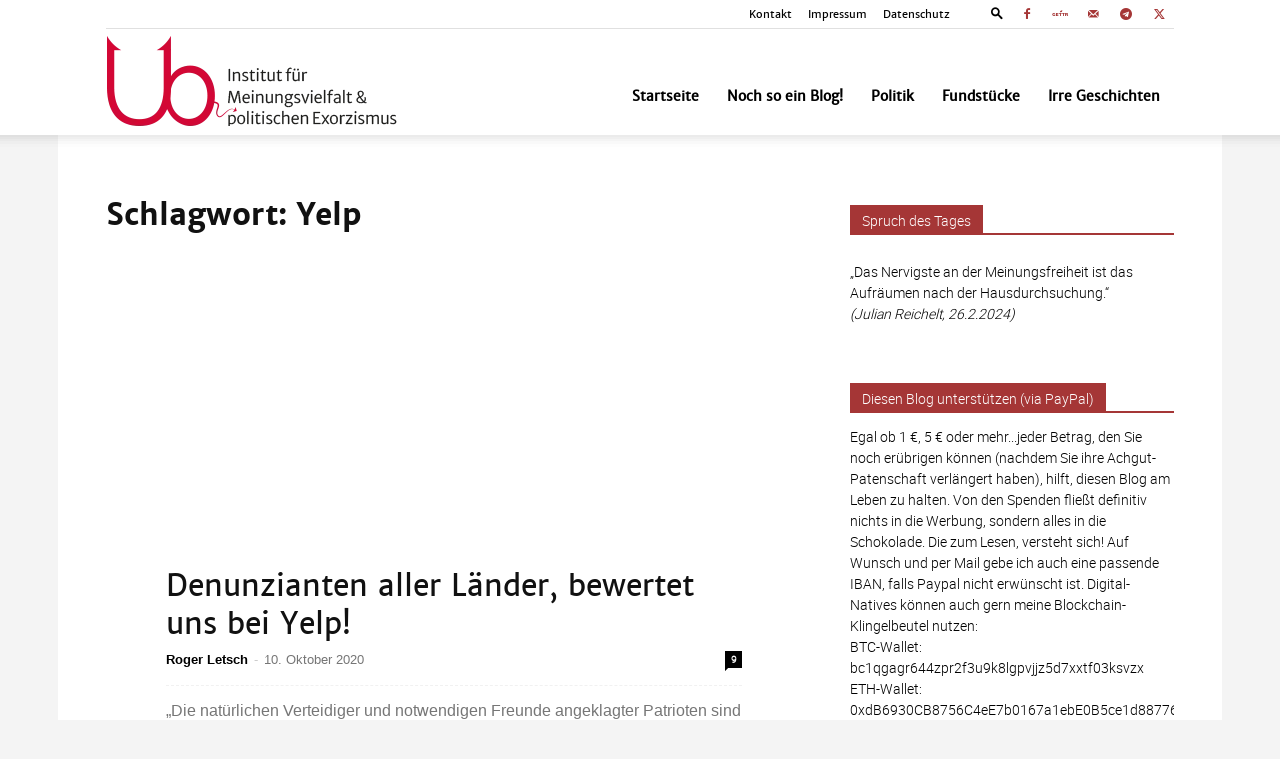

--- FILE ---
content_type: text/html; charset=UTF-8
request_url: https://unbesorgt.de/tag/yelp/
body_size: 53192
content:
<!doctype html >
<!--[if IE 8]><html class="ie8" lang="en"> <![endif]-->
<!--[if IE 9]><html class="ie9" lang="en"> <![endif]-->
<!--[if gt IE 8]><!--><html lang="de"> <!--<![endif]--><head><script data-no-optimize="1">var litespeed_docref=sessionStorage.getItem("litespeed_docref");litespeed_docref&&(Object.defineProperty(document,"referrer",{get:function(){return litespeed_docref}}),sessionStorage.removeItem("litespeed_docref"));</script> <title>Yelp Archive - unbesorgt</title><meta charset="UTF-8" /><meta name="viewport" content="width=device-width, initial-scale=1.0"><link rel="pingback" href="https://unbesorgt.de/xmlrpc.php" /><meta name='robots' content='index, follow, max-image-preview:large, max-snippet:-1, max-video-preview:-1' /><style type='text/css'>#tarinner #dsgvonotice_footer a, .dsgvonotice_footer_separator {
							
							color: #ffffff !important;
							
						}
												
					.dsdvo-cookie-notice.style2 #tarteaucitronAlertBig #tarinner {border-radius: 5px;}</style><link rel="icon" type="image/png" href="https://unbesorgt.de/wp-content/uploads/2021/03/ub-fi.png"><link rel="canonical" href="https://unbesorgt.de/tag/yelp/" /><meta property="og:locale" content="de_DE" /><meta property="og:type" content="article" /><meta property="og:title" content="Yelp Archive - unbesorgt" /><meta property="og:url" content="https://unbesorgt.de/tag/yelp/" /><meta property="og:site_name" content="unbesorgt" /><meta property="og:image" content="https://unbesorgt.de/wp-content/uploads/2021/07/ub-fb.jpg" /><meta property="og:image:width" content="1000" /><meta property="og:image:height" content="357" /><meta property="og:image:type" content="image/jpeg" /><meta name="twitter:card" content="summary_large_image" /><meta name="twitter:site" content="@unbesorgt" /> <script type="application/ld+json" class="yoast-schema-graph">{"@context":"https://schema.org","@graph":[{"@type":"CollectionPage","@id":"https://unbesorgt.de/tag/yelp/","url":"https://unbesorgt.de/tag/yelp/","name":"Yelp Archive - unbesorgt","isPartOf":{"@id":"https://unbesorgt.de/#website"},"primaryImageOfPage":{"@id":"https://unbesorgt.de/tag/yelp/#primaryimage"},"image":{"@id":"https://unbesorgt.de/tag/yelp/#primaryimage"},"thumbnailUrl":"https://unbesorgt.de/wp-content/uploads/2020/10/sowyelp.jpg","breadcrumb":{"@id":"https://unbesorgt.de/tag/yelp/#breadcrumb"},"inLanguage":"de"},{"@type":"ImageObject","inLanguage":"de","@id":"https://unbesorgt.de/tag/yelp/#primaryimage","url":"https://unbesorgt.de/wp-content/uploads/2020/10/sowyelp.jpg","contentUrl":"https://unbesorgt.de/wp-content/uploads/2020/10/sowyelp.jpg","width":1920,"height":960},{"@type":"BreadcrumbList","@id":"https://unbesorgt.de/tag/yelp/#breadcrumb","itemListElement":[{"@type":"ListItem","position":1,"name":"Startseite","item":"https://unbesorgt.de/"},{"@type":"ListItem","position":2,"name":"Yelp"}]},{"@type":"WebSite","@id":"https://unbesorgt.de/#website","url":"https://unbesorgt.de/","name":"unbesorgt","description":"Institut für Meinungsbildung &amp; politischen Exorzismus","publisher":{"@id":"https://unbesorgt.de/#/schema/person/4658cfb527a97855c4f65aa8e8c646f5"},"potentialAction":[{"@type":"SearchAction","target":{"@type":"EntryPoint","urlTemplate":"https://unbesorgt.de/?s={search_term_string}"},"query-input":{"@type":"PropertyValueSpecification","valueRequired":true,"valueName":"search_term_string"}}],"inLanguage":"de"},{"@type":["Person","Organization"],"@id":"https://unbesorgt.de/#/schema/person/4658cfb527a97855c4f65aa8e8c646f5","name":"Roger Letsch","image":{"@type":"ImageObject","inLanguage":"de","@id":"https://unbesorgt.de/#/schema/person/image/","url":"https://unbesorgt.de/wp-content/uploads/2021/03/ub-fi.png","contentUrl":"https://unbesorgt.de/wp-content/uploads/2021/03/ub-fi.png","width":108,"height":108,"caption":"Roger Letsch"},"logo":{"@id":"https://unbesorgt.de/#/schema/person/image/"},"sameAs":["https://www.unbesorgt.de","https://www.facebook.com/unbesorgt","https://x.com/https://www.twitter.com/unbesorgt"]}]}</script> <link rel="alternate" type="application/rss+xml" title="unbesorgt &raquo; Feed" href="https://unbesorgt.de/feed/" /><link rel="alternate" type="application/rss+xml" title="unbesorgt &raquo; Kommentar-Feed" href="https://unbesorgt.de/comments/feed/" /><link rel="alternate" type="application/rss+xml" title="unbesorgt &raquo; Yelp Schlagwort-Feed" href="https://unbesorgt.de/tag/yelp/feed/" /><style id='wp-img-auto-sizes-contain-inline-css' type='text/css'>img:is([sizes=auto i],[sizes^="auto," i]){contain-intrinsic-size:3000px 1500px}
/*# sourceURL=wp-img-auto-sizes-contain-inline-css */</style><style id="litespeed-ccss">body{--wp--preset--color--black:#000;--wp--preset--color--cyan-bluish-gray:#abb8c3;--wp--preset--color--white:#fff;--wp--preset--color--pale-pink:#f78da7;--wp--preset--color--vivid-red:#cf2e2e;--wp--preset--color--luminous-vivid-orange:#ff6900;--wp--preset--color--luminous-vivid-amber:#fcb900;--wp--preset--color--light-green-cyan:#7bdcb5;--wp--preset--color--vivid-green-cyan:#00d084;--wp--preset--color--pale-cyan-blue:#8ed1fc;--wp--preset--color--vivid-cyan-blue:#0693e3;--wp--preset--color--vivid-purple:#9b51e0;--wp--preset--gradient--vivid-cyan-blue-to-vivid-purple:linear-gradient(135deg,rgba(6,147,227,1) 0%,#9b51e0 100%);--wp--preset--gradient--light-green-cyan-to-vivid-green-cyan:linear-gradient(135deg,#7adcb4 0%,#00d082 100%);--wp--preset--gradient--luminous-vivid-amber-to-luminous-vivid-orange:linear-gradient(135deg,rgba(252,185,0,1) 0%,rgba(255,105,0,1) 100%);--wp--preset--gradient--luminous-vivid-orange-to-vivid-red:linear-gradient(135deg,rgba(255,105,0,1) 0%,#cf2e2e 100%);--wp--preset--gradient--very-light-gray-to-cyan-bluish-gray:linear-gradient(135deg,#eee 0%,#a9b8c3 100%);--wp--preset--gradient--cool-to-warm-spectrum:linear-gradient(135deg,#4aeadc 0%,#9778d1 20%,#cf2aba 40%,#ee2c82 60%,#fb6962 80%,#fef84c 100%);--wp--preset--gradient--blush-light-purple:linear-gradient(135deg,#ffceec 0%,#9896f0 100%);--wp--preset--gradient--blush-bordeaux:linear-gradient(135deg,#fecda5 0%,#fe2d2d 50%,#6b003e 100%);--wp--preset--gradient--luminous-dusk:linear-gradient(135deg,#ffcb70 0%,#c751c0 50%,#4158d0 100%);--wp--preset--gradient--pale-ocean:linear-gradient(135deg,#fff5cb 0%,#b6e3d4 50%,#33a7b5 100%);--wp--preset--gradient--electric-grass:linear-gradient(135deg,#caf880 0%,#71ce7e 100%);--wp--preset--gradient--midnight:linear-gradient(135deg,#020381 0%,#2874fc 100%);--wp--preset--font-size--small:11px;--wp--preset--font-size--medium:20px;--wp--preset--font-size--large:32px;--wp--preset--font-size--x-large:42px;--wp--preset--font-size--regular:15px;--wp--preset--font-size--larger:50px;--wp--preset--spacing--20:.44rem;--wp--preset--spacing--30:.67rem;--wp--preset--spacing--40:1rem;--wp--preset--spacing--50:1.5rem;--wp--preset--spacing--60:2.25rem;--wp--preset--spacing--70:3.38rem;--wp--preset--spacing--80:5.06rem;--wp--preset--shadow--natural:6px 6px 9px rgba(0,0,0,.2);--wp--preset--shadow--deep:12px 12px 50px rgba(0,0,0,.4);--wp--preset--shadow--sharp:6px 6px 0px rgba(0,0,0,.2);--wp--preset--shadow--outlined:6px 6px 0px -3px rgba(255,255,255,1),6px 6px rgba(0,0,0,1);--wp--preset--shadow--crisp:6px 6px 0px rgba(0,0,0,1)}:root{--td_theme_color:#4db2ec;--td_grid_border_color:#ededed;--td_black:#222;--td_text_color:#111}html{font-family:sans-serif;-ms-text-size-adjust:100%;-webkit-text-size-adjust:100%}body{margin:0}aside{display:block}a{background-color:transparent}img{border:0}input{color:inherit;font:inherit;margin:0}html input[type=button],input[type=submit]{-webkit-appearance:button}input::-moz-focus-inner{border:0;padding:0}input{line-height:normal}*{-webkit-box-sizing:border-box;-moz-box-sizing:border-box;box-sizing:border-box}*:before,*:after{-webkit-box-sizing:border-box;-moz-box-sizing:border-box;box-sizing:border-box}img{max-width:100%;height:auto}.td-main-content-wrap{background-color:#fff}.td-container{width:1068px;margin-right:auto;margin-left:auto}.td-container:before,.td-container:after{display:table;content:'';line-height:0}.td-container:after{clear:both}.td-pb-row{*zoom:1;margin-right:-24px;margin-left:-24px;position:relative}.td-pb-row:before,.td-pb-row:after{display:table;content:''}.td-pb-row:after{clear:both}.td-pb-row [class*=td-pb-span]{display:block;min-height:1px;float:left;padding-right:24px;padding-left:24px;position:relative}@media (min-width:1019px) and (max-width:1140px){.td-pb-row [class*=td-pb-span]{padding-right:20px;padding-left:20px}}@media (min-width:768px) and (max-width:1018px){.td-pb-row [class*=td-pb-span]{padding-right:14px;padding-left:14px}}@media (max-width:767px){.td-pb-row [class*=td-pb-span]{padding-right:0;padding-left:0;float:none;width:100%}}.td-ss-main-sidebar{-webkit-backface-visibility:hidden;-webkit-perspective:1000}.td-pb-span4{width:33.33333333%}.td-pb-span8{width:66.66666667%}@media (min-width:1019px) and (max-width:1140px){.td-container{width:980px}.td-pb-row{margin-right:-20px;margin-left:-20px}}@media (min-width:768px) and (max-width:1018px){.td-container{width:740px}.td-pb-row{margin-right:-14px;margin-left:-14px}}@media (max-width:767px){.td-container{width:100%;padding-left:20px;padding-right:20px}.td-pb-row{width:100%;margin-left:0;margin-right:0}}.td-header-wrap{position:relative;z-index:2000}.td-header-row{*zoom:1;font-family:'Open Sans','Open Sans Regular',sans-serif}.td-header-row:before,.td-header-row:after{display:table;content:''}.td-header-row:after{clear:both}.td-header-row [class*=td-header-sp]{display:block;min-height:1px;float:left;padding-right:24px;padding-left:24px}@media (min-width:1019px) and (max-width:1140px){.td-header-row [class*=td-header-sp]{padding-right:20px;padding-left:20px}}@media (min-width:768px) and (max-width:1018px){.td-header-row [class*=td-header-sp]{padding-right:14px;padding-left:14px}}@media (max-width:767px){.td-header-row [class*=td-header-sp]{padding-right:0;padding-left:0;float:none;width:100%}}.td-header-gradient:before{content:"";background:transparent url('[data-uri]');width:100%;height:12px;position:absolute;left:0;bottom:-12px;z-index:1}@media (max-width:767px){#td-header-search-button{display:none}}#td-header-search-button-mob{display:none}@media (max-width:767px){#td-header-search-button-mob{display:block}}#td-top-search{position:absolute;right:0;top:50%;margin-top:-24px}@media (max-width:767px){#td-top-search{top:0;margin-top:0}}@media (min-width:768px){.td-drop-down-search .td-search-form{margin:20px}}.td-header-wrap .td-drop-down-search{position:absolute;top:100%;right:0;visibility:hidden;opacity:0;transform:translate3d(0,20px,0);-webkit-transform:translate3d(0,20px,0);background-color:#fff;-webkit-box-shadow:0 2px 6px rgba(0,0,0,.2);box-shadow:0 2px 6px rgba(0,0,0,.2);border-top:0;width:342px}.td-header-wrap .td-drop-down-search .btn{position:absolute;height:32px;min-width:67px;line-height:17px;padding:7px 15px 8px;text-shadow:none;vertical-align:top;right:20px;margin:0!important}.td-header-wrap .td-drop-down-search:before{position:absolute;top:-9px;right:19px;display:block;content:'';width:0;height:0;border-style:solid;border-width:0 5.5px 6px;border-color:transparent transparent var(--td_theme_color,#4db2ec) transparent}.td-header-wrap .td-drop-down-search:after{position:absolute;top:-3px;display:block;content:'';right:0;left:0;margin:0 auto;width:100%;height:3px;background-color:var(--td_theme_color,#4db2ec)}.td-header-wrap #td-header-search{width:235px;height:32px;margin:0;border-right:0;line-height:17px;border-color:#eaeaea!important}@media (max-width:767px){.td-header-wrap #td-header-search{width:91%;font-size:16px}}.td-header-menu-wrap-full{z-index:9998;position:relative}@media (max-width:767px){.td-header-wrap .td-header-menu-wrap-full,.td-header-wrap .td-header-menu-wrap,.td-header-wrap .td-header-main-menu{background-color:var(--td_mobile_menu_color,#222)!important;height:54px!important}.header-search-wrap .td-icon-search{color:var(--td_mobile_icons_color,#fff)!important}}.td-header-wrap .td-header-menu-wrap-full{background-color:#fff}.td-header-main-menu{position:relative;z-index:999;padding-right:48px}@media (max-width:767px){.td-header-main-menu{padding-right:64px;padding-left:2px}}.td-header-menu-no-search .td-header-main-menu{padding-right:0}.sf-menu,.sf-menu ul,.sf-menu li{margin:0;list-style:none}@media (max-width:767px){.sf-menu{display:none}}.sf-menu ul{position:absolute;top:-999em;width:10em}.sf-menu>li.td-normal-menu>ul.sub-menu{left:-15px}@media (min-width:768px) and (max-width:1018px){.sf-menu>li.td-normal-menu>ul.sub-menu{left:-5px}}.sf-menu ul li{width:100%}.sf-menu li{float:left;position:relative}.sf-menu .td-menu-item>a{display:block;position:relative}.sf-menu>li>a{padding:0 14px;line-height:48px;font-size:14px;color:#000;font-weight:700;text-transform:uppercase;-webkit-backface-visibility:hidden}@media (min-width:768px) and (max-width:1018px){.sf-menu>li>a{padding:0 9px;font-size:11px}}.sf-menu>li>a:after{background-color:transparent;content:'';width:0;height:3px;position:absolute;bottom:0;left:0;right:0;margin:0 auto;-webkit-transform:translate3d(0,0,0);transform:translate3d(0,0,0)}#td-header-menu{display:inline-block;vertical-align:top}.td-normal-menu ul{box-shadow:1px 1px 4px rgba(0,0,0,.15)}.sf-menu .td-normal-menu ul{padding:15px 0}@media (min-width:768px) and (max-width:1018px){.sf-menu .td-normal-menu ul{padding:8px 0}}.sf-menu .td-normal-menu ul ul{margin:-15px 0}@media (min-width:768px) and (max-width:1018px){.sf-menu .td-normal-menu ul ul{margin:-8px 0}}.sf-menu ul{background-color:#fff}.sf-menu ul .td-menu-item>a{padding:7px 30px;font-size:12px;line-height:20px;color:#111}@media (min-width:768px) and (max-width:1018px){.sf-menu ul .td-menu-item>a{padding:5px 16px 6px;font-size:11px}}.sf-menu .sub-menu{-webkit-backface-visibility:hidden}.header-search-wrap{position:absolute;top:0;right:0;z-index:999}.header-search-wrap .td-icon-search{display:inline-block;font-size:19px;width:48px;line-height:48px;text-align:center}@media (min-width:768px) and (max-width:1018px){.header-search-wrap .td-icon-search{font-size:15px}}@media (max-width:767px){.header-search-wrap .td-icon-search{height:54px;width:54px;line-height:54px;font-size:22px;margin-right:2px}}#td-outer-wrap{overflow:hidden}@media (max-width:767px){#td-outer-wrap{margin:auto;width:100%;-webkit-transform-origin:50% 200px 0;transform-origin:50% 200px 0}}#td-top-mobile-toggle{display:none}@media (max-width:767px){#td-top-mobile-toggle{display:inline-block;position:relative}}#td-top-mobile-toggle a{display:inline-block}#td-top-mobile-toggle i{font-size:27px;width:64px;line-height:54px;height:54px;display:inline-block;padding-top:1px;color:var(--td_mobile_icons_color,#fff)}.td-menu-background{background-repeat:var(--td_mobile_background_repeat,no-repeat);background-size:var(--td_mobile_background_size,cover);background-position:var(--td_mobile_background_size,center top);position:fixed;top:0;display:block;width:100%;height:113%;z-index:9999;visibility:hidden;transform:translate3d(-100%,0,0);-webkit-transform:translate3d(-100%,0,0)}.td-menu-background:before{content:'';width:100%;height:100%;position:absolute;top:0;left:0;opacity:.98;background:#313b45;background:-webkit-gradient(left top,left bottom,color-stop(0%,var(--td_mobile_gradient_one_mob,#313b45)),color-stop(100%,var(--td_mobile_gradient_two_mob,#3393b8)));background:linear-gradient(to bottom,var(--td_mobile_gradient_one_mob,#313b45) 0%,var(--td_mobile_gradient_two_mob,#3393b8) 100%);filter:progid:DXImageTransform.Microsoft.gradient(startColorstr='var(--td_mobile_gradient_one_mob, #313b45)',endColorstr='var(--td_mobile_gradient_two_mob, #3393b8)',GradientType=0)}#td-mobile-nav{padding:0;position:fixed;width:100%;height:calc(100% + 1px);top:0;z-index:9999;visibility:hidden;transform:translate3d(-99%,0,0);-webkit-transform:translate3d(-99%,0,0);left:-1%;font-family:-apple-system,".SFNSText-Regular","San Francisco","Roboto","Segoe UI","Helvetica Neue","Lucida Grande",sans-serif}#td-mobile-nav{height:1px;overflow:hidden}#td-mobile-nav .td-menu-socials{padding:0 65px 0 20px;overflow:hidden;height:60px}#td-mobile-nav .td-social-icon-wrap{margin:20px 5px 0 0;display:inline-block}#td-mobile-nav .td-social-icon-wrap i{border:none;background-color:transparent;font-size:14px;width:40px;height:40px;line-height:38px;color:var(--td_mobile_text_color,#fff);vertical-align:middle}.td-mobile-close{position:absolute;right:1px;top:0;z-index:1000}.td-mobile-close .td-icon-close-mobile{height:70px;width:70px;line-height:70px;font-size:21px;color:var(--td_mobile_text_color,#fff);top:4px;position:relative}.td-mobile-content{padding:20px 20px 0}.td-mobile-container{padding-bottom:20px;position:relative}.td-mobile-content ul{list-style:none;margin:0;padding:0}.td-mobile-content li{float:none;margin-left:0;-webkit-touch-callout:none}.td-mobile-content li a{display:block;line-height:21px;font-size:21px;color:var(--td_mobile_text_color,#fff);margin-left:0;padding:12px 30px 12px 12px;font-weight:700}.td-mobile-content .td-icon-menu-right{display:none;position:absolute;top:10px;right:-4px;z-index:1000;font-size:14px;padding:6px 12px;float:right;color:var(--td_mobile_text_color,#fff);-webkit-transform-origin:50% 48% 0px;transform-origin:50% 48% 0px;transform:rotate(-90deg);-webkit-transform:rotate(-90deg)}.td-mobile-content .td-icon-menu-right:before{content:'\e83d'}.td-mobile-content .sub-menu{max-height:0;overflow:hidden;opacity:0}.td-mobile-content .sub-menu .td-icon-menu-right{font-size:11px;right:-2px;top:8px;color:var(--td_mobile_text_color,#fff)}.td-mobile-content .sub-menu a{padding:9px 26px 9px 36px!important;line-height:19px;font-size:16px;font-weight:400}.td-mobile-content .sub-menu .sub-menu a{padding-left:55px!important}.td-mobile-content .menu-item-has-children a{width:100%;z-index:1}.td-mobile-container{opacity:1}.td-search-wrap-mob{padding:0;position:absolute;width:100%;height:auto;top:0;text-align:center;z-index:9999;visibility:hidden;color:var(--td_mobile_text_color,#fff);font-family:-apple-system,".SFNSText-Regular","San Francisco","Roboto","Segoe UI","Helvetica Neue","Lucida Grande",sans-serif}.td-search-wrap-mob .td-drop-down-search{opacity:0;visibility:hidden;-webkit-backface-visibility:hidden;position:relative}.td-search-wrap-mob #td-header-search-mob{color:var(--td_mobile_text_color,#fff);font-weight:700;font-size:26px;height:40px;line-height:36px;border:0;background:0 0;outline:0;margin:8px 0;padding:0;text-align:center}.td-search-wrap-mob .td-search-input{margin:0 5%;position:relative}.td-search-wrap-mob .td-search-input span{opacity:.8;font-size:12px}.td-search-wrap-mob .td-search-input:before,.td-search-wrap-mob .td-search-input:after{content:'';position:absolute;display:block;width:100%;height:1px;background-color:var(--td_mobile_text_color,#fff);bottom:0;left:0;opacity:.2}.td-search-wrap-mob .td-search-input:after{opacity:.8;transform:scaleX(0);-webkit-transform:scaleX(0)}.td-search-wrap-mob .td-search-form{margin-bottom:30px}.td-search-background{background-repeat:no-repeat;background-size:cover;background-position:center top;position:fixed;top:0;display:block;width:100%;height:113%;z-index:9999;transform:translate3d(100%,0,0);-webkit-transform:translate3d(100%,0,0);visibility:hidden}.td-search-background:before{content:'';width:100%;height:100%;position:absolute;top:0;left:0;opacity:.98;background:#313b45;background:-webkit-gradient(left top,left bottom,color-stop(0%,var(--td_mobile_gradient_one_mob,#313b45)),color-stop(100%,var(--td_mobile_gradient_two_mob,#3393b8)));background:linear-gradient(to bottom,var(--td_mobile_gradient_one_mob,#313b45) 0%,var(--td_mobile_gradient_two_mob,#3393b8) 100%);filter:progid:DXImageTransform.Microsoft.gradient(startColorstr='var(--td_mobile_gradient_one_mob, #313b45)',endColorstr='var(--td_mobile_gradient_two_mob, #3393b8)',GradientType=0)}.td-search-close{text-align:right;z-index:1000}.td-search-close .td-icon-close-mobile{height:70px;width:70px;line-height:70px;font-size:21px;color:var(--td_mobile_text_color,#fff);position:relative;top:4px;right:0}.td-login-inputs{position:relative}body{font-family:Verdana,BlinkMacSystemFont,-apple-system,"Segoe UI",Roboto,Oxygen,Ubuntu,Cantarell,"Open Sans","Helvetica Neue",sans-serif;font-size:14px;line-height:21px}p{margin-top:0;margin-bottom:21px}a{color:var(--td_theme_color,#4db2ec);text-decoration:none}ul{padding:0}ul li{line-height:24px;margin-left:21px}h1,h3,h4{font-family:'Roboto',sans-serif;color:var(--td_text_color,#111);font-weight:400;margin:6px 0}h3>a{color:var(--td_text_color,#111)}h1{font-size:32px;line-height:40px;margin-top:33px;margin-bottom:23px}h3{font-size:22px;line-height:30px;margin-top:27px;margin-bottom:17px}h4{font-size:19px;line-height:29px;margin-top:24px;margin-bottom:14px}input[type=submit]{font-family:'Roboto',sans-serif;font-size:13px;background-color:var(--td_black,#222);border-radius:0;color:#fff;border:none;padding:8px 15px;font-weight:500}input[type=text]{font-size:12px;line-height:21px;color:#444;border:1px solid #e1e1e1;width:100%;max-width:100%;height:34px;padding:3px 9px}@media (max-width:767px){input[type=text]{font-size:16px}}input[type=password]{width:100%;position:relative;top:0;display:inline-table;vertical-align:middle;font-size:12px;line-height:21px;color:#444;border:1px solid #ccc;max-width:100%;height:34px;padding:3px 9px;margin-bottom:10px}@media (max-width:767px){input[type=password]{font-size:16px}}.td_module_wrap{position:relative;padding-bottom:35px}.td_module_wrap .entry-title{font-size:21px;line-height:25px;margin:0 0 6px}.entry-title{word-wrap:break-word}.td-module-meta-info{font-family:'Open Sans','Open Sans Regular',sans-serif;font-size:11px;margin-bottom:7px;line-height:1;min-height:17px}.td-post-author-name{font-weight:700;display:inline-block;position:relative;top:2px}.td-post-author-name a{color:#000}.td-post-author-name span{color:#ccc;margin:0 2px;font-weight:400}.td-post-date{color:#767676;display:inline-block;position:relative;top:2px}.td-module-comments{position:relative;float:right;font-family:'Open Sans','Open Sans Regular',sans-serif;font-size:10px;font-weight:600;text-align:center;line-height:1}.td-module-comments a{color:#fff;background-color:#000;display:inline-block;min-width:17px;padding:3px 4px 4px 5px;position:relative}.td-module-comments a:after{position:absolute;bottom:-3px;left:0;content:'';width:0;height:0;border-style:solid;border-width:3px 3px 0 0;border-color:#000 transparent transparent}.td-excerpt{font-size:13px;color:#767676;font-family:'Open Sans','Open Sans Regular',sans-serif;word-wrap:break-word;overflow-wrap:anywhere;margin-top:9px}.td-read-more{display:inline-block;font-family:'Roboto',sans-serif;margin-bottom:20px}.td-read-more a{background-color:var(--td_theme_color,#4db2ec);color:#fff;display:inline-block;font-size:13px;font-weight:500;line-height:1;padding:10px 15px}.block-title{font-family:'Roboto',sans-serif;font-size:14px;line-height:1;margin-top:0;margin-bottom:26px;border-bottom:2px solid var(--td_header_color,var(--td_black,#222))}.block-title>span{line-height:17px;display:inline-block;padding:7px 12px 4px;background-color:var(--td_header_color,var(--td_black,#222));color:var(--td_text_header_color,#fff)}.td_block_template_1 .block-title{text-align:left}.td-page-title{font-size:30px;line-height:38px;margin:-9px 0 19px}.td-page-title{color:var(--td_page_title_color,var(--td_text_color,#111))}@media (min-width:768px) and (max-width:1018px){body .td-page-title{font-size:26px;line-height:34px;margin:-2px 0 19px}}@media (max-width:767px){body .td-page-title{font-size:24px;line-height:32px}}.td-main-content-wrap{padding-bottom:40px}@media (max-width:767px){.td-main-content-wrap{padding-bottom:26px}}.td-ss-main-sidebar{perspective:unset!important}.td-crumb-container{min-height:35px;margin-bottom:9px;padding-top:21px}@media (min-width:768px) and (max-width:1018px){.td-crumb-container{padding-top:16px}}@media (max-width:767px){.td-crumb-container{padding-top:11px}}[class^=td-icon-]:before,[class*=" td-icon-"]:before{font-family:'newspaper';speak:none;font-style:normal;font-weight:400;font-variant:normal;text-transform:none;line-height:1;text-align:center;-webkit-font-smoothing:antialiased;-moz-osx-font-smoothing:grayscale}[class*=td-icon-]{line-height:1;text-align:center;display:inline-block}.td-icon-menu-up:before{content:'\e809'}.td-icon-search:before{content:'\e80a'}.td-icon-menu-right:before{content:'\e80d'}.td-icon-facebook:before{content:'\e818'}.td-icon-mail-1:before{content:'\e820'}.td-icon-twitter:before{content:'\e831'}.td-icon-mobile:before{content:'\e83e'}.td-icon-close-mobile:before{content:'\e900'}.td-icon-modal-back:before{content:'\e901'}.td-icon-telegram:before{content:'\f2c6'}.td-icon-gettr:before{content:"\e930"}.widget{font-family:'Open Sans','Open Sans Regular',sans-serif;margin-bottom:38px}.widget a{color:#111}.widget .block-title{margin-bottom:13px}.mfp-hide{display:none!important}.white-popup-block{position:relative;margin:0 auto;max-width:500px;min-height:500px;font-family:'Open Sans','Open Sans Regular',sans-serif;text-align:center;color:#fff;vertical-align:top;-webkit-box-shadow:0px 0px 20px 0px rgba(0,0,0,.2);box-shadow:0px 0px 20px 0px rgba(0,0,0,.2);padding:0 0 24px;overflow:hidden}.white-popup-block:after{content:'';width:100%;height:100%;position:absolute;top:0;left:0;display:block;background:var(--td_login_gradient_one,rgba(0,69,130,.8));background:-webkit-gradient(left bottom,right top,color-stop(0%,var(--td_login_gradient_one,rgba(0,69,130,.8))),color-stop(100%,var(--td_login_gradient_two,rgba(38,134,146,.8))));background:linear-gradient(45deg,var(--td_login_gradient_one,rgba(0,69,130,.8)) 0%,var(--td_login_gradient_two,rgba(38,134,146,.8)) 100%);filter:progid:DXImageTransform.Microsoft.gradient(startColorstr='#2a80cb',endColorstr='#42bdcd',GradientType=1);z-index:-2}.white-popup-block:before{content:'';width:100%;height:100%;position:absolute;top:0;left:0;display:block;background-repeat:var(--td_login_background_repeat,no-repeat);background-size:var(--td_login_background_size,cover);background-position:var(--td_login_background_position,top);opacity:var(--td_login_background_opacity,1);z-index:-3}#login_pass{display:none!important}.td-container-wrap{background-color:var(--td_container_transparent,#fff);margin-left:auto;margin-right:auto}.td-boxed-layout .td-container-wrap{width:1164px}@media (max-width:1180px){.td-boxed-layout .td-container-wrap{width:100%}}.td-scroll-up{position:fixed;bottom:4px;right:5px;width:40px;height:40px;background-color:var(--td_theme_color,#4db2ec);z-index:9999;transform:translate3d(0,70px,0);-webkit-transform:translate3d(0,70px,0)}.td-scroll-up .td-icon-menu-up{position:relative;color:#fff;font-size:20px;display:block;text-align:center;width:40px;top:7px}@media (max-width:767px){.td-scroll-up.td-hide-scroll-up-on-mob{display:none!important}}.wpb_button{display:inline-block;font-family:'Open Sans','Open Sans Regular',sans-serif;font-weight:600;line-height:24px;text-shadow:none;border:none;border-radius:0;margin-bottom:21px}.widget{overflow:hidden}html{font-family:sans-serif;-ms-text-size-adjust:100%;-webkit-text-size-adjust:100%}body{margin:0}aside{display:block}a{background-color:transparent}h1{font-size:2em;margin:.67em 0}img{border:0}input{color:inherit;font:inherit;margin:0}html input[type=button],input[type=submit]{-webkit-appearance:button}input::-moz-focus-inner{border:0;padding:0}input{line-height:normal}.td_stretch_container{width:100%!important}.td-header-sp-logo img{margin:auto;position:absolute;top:0;bottom:0;left:0;right:0}.td-main-menu-logo{display:none;float:left;margin-right:10px;height:48px}@media (max-width:767px){.td-main-menu-logo{display:block;margin-right:0;height:0}}.td-main-menu-logo a{line-height:48px}.td-main-menu-logo img{padding:3px 0;position:relative;vertical-align:middle;max-height:48px;width:auto}@media (max-width:767px){.td-main-menu-logo img{margin:auto;bottom:0;top:0;left:0;right:0;position:absolute;padding:0}}@media (max-width:1140px){.td-main-menu-logo img{max-width:180px}}.td-visual-hidden{border:0;width:1px;height:1px;margin:-1px;overflow:hidden;padding:0;position:absolute}.td-logo-in-header .td-sticky-header.td-mobile-logo{display:none}@media (max-width:767px){.td-logo-in-header .td-sticky-header.td-mobile-logo{display:inherit}}.td-logo-in-header .td-sticky-header.td-header-logo{display:block}@media (max-width:767px){.td-logo-in-header .td-sticky-header.td-header-logo{display:none}}.td-boxed-layout #td-outer-wrap{z-index:1}.td-header-top-menu-full{position:relative;z-index:9999}@media (max-width:767px){.td-header-top-menu-full{display:none}}.td-header-style-7 #td-header-menu{display:block}.td-header-style-7 .td-header-top-menu-full{background-color:#fff}.td-header-style-7 .td-header-top-menu-full a{color:#000}.td-header-style-7 .td-header-top-menu{color:#000;border-bottom:1px solid #e0e0e0}@media (max-width:767px){.td-header-style-7 .td-header-top-menu{padding:5px 0}}.td-header-style-7 .td-header-top-menu .td-social-icon-wrap .td-icon-font{color:#000}.td-header-style-7 .td-header-sp-logo{margin-right:42px;float:left;height:106px;padding:0}@media (min-width:1019px) and (max-width:1140px){.td-header-style-7 .td-header-sp-logo{margin-right:20px}}@media (min-width:768px) and (max-width:1018px){.td-header-style-7 .td-header-sp-logo{margin-right:10px;height:54px}}@media (max-width:767px){.td-header-style-7 .td-header-sp-logo{display:none}}.td-header-style-7 .td-header-sp-logo a{line-height:106px}@media (min-width:768px) and (max-width:1018px){.td-header-style-7 .td-header-sp-logo a{line-height:54px}}.td-header-style-7 .td-header-sp-logo img{width:auto;max-height:106px;position:relative;padding:6px 0;line-height:106px;vertical-align:middle}@media (min-width:768px) and (max-width:1018px){.td-header-style-7 .td-header-sp-logo img{max-width:140px;max-height:54px;line-height:54px;padding:3px 0}}@media (min-width:768px){.td-header-style-7 .td-header-sp-logo img{top:-1px}}.td-header-style-7 .td-main-menu-logo{display:none}@media (max-width:767px){.td-header-style-7 .td-main-menu-logo{display:block}}.td-header-style-7 #td-top-search{margin-top:0;top:auto;bottom:17px}@media (min-width:768px) and (max-width:1018px){.td-header-style-7 #td-top-search{bottom:0}}@media (max-width:767px){.td-header-style-7 #td-top-search{bottom:0}}.td-header-style-7 .header-search-wrap{bottom:0;top:auto}.td-header-style-7 .header-search-wrap .td-icon-search{color:#000}@media (max-width:767px){.td-header-style-7 .header-search-wrap .td-icon-search{color:#fff}}.td-header-style-7 .td-header-menu-wrap-full,.td-header-style-7 .td-header-main-menu{position:relative}.td-header-style-7 .sf-menu{margin-top:28px;float:right}@media (min-width:768px) and (max-width:1018px){.td-header-style-7 .sf-menu{margin-top:6px}}.td-header-style-7 .sf-menu>li>a{line-height:78px}@media (min-width:1019px) and (max-width:1140px){.td-header-style-7 .sf-menu>li>a{padding:0 12px}}@media (min-width:768px) and (max-width:1018px){.td-header-style-7 .sf-menu>li>a{line-height:48px}}@media (max-width:767px){.td-header-style-7 .td-header-main-menu{height:54px}}.td-header-top-menu{color:#fff;font-size:11px}.td-header-top-menu a{color:#fff}@media (min-width:1019px) and (max-width:1140px){.td-header-top-menu{overflow:visible}}.td-header-sp-top-menu{line-height:28px;padding:0!important;z-index:1000;float:left}@media (max-width:767px){.td-header-sp-top-menu{display:none!important}}.td-header-sp-top-widget{position:relative;line-height:28px;text-align:right;padding-left:0!important;padding-right:0!important}.td-header-sp-top-widget .td-social-icon-wrap .td-icon-font{vertical-align:middle}@media (max-width:767px){.td-header-sp-top-widget{width:100%;text-align:center}}.td-header-sp-top-widget .td-search-btns-wrap{float:left}.td-header-sp-top-widget .td-icon-search{width:30px;height:24px;font-size:13px;line-height:24px;vertical-align:middle}.td-header-sp-top-widget .td-icon-search:before{font-weight:700}.td-header-sp-top-widget .td-drop-down-search{top:calc(100% + 1px);text-align:left}.td-header-sp-top-widget .td-drop-down-search:before,.td-header-sp-top-widget .td-drop-down-search:after{display:none}.menu-top-container{display:inline-block;margin-right:16px}.top-header-menu{list-style:none;margin:0;display:inline-block}.top-header-menu li{display:inline-block;position:relative;margin-left:0}.top-header-menu li a{margin-right:16px;line-height:1}.top-header-menu>li{line-height:28px}.td-social-icon-wrap>a{display:inline-block}.td-social-icon-wrap .td-icon-font{font-size:12px;width:30px;height:24px;line-height:24px}.td-social-icon-wrap .td-icon-gettr{font-size:16px}@media (max-width:767px){.td-social-icon-wrap{margin:0 3px}}.top-bar-style-4 .td-header-sp-top-widget,.top-bar-style-4 .td-header-sp-top-menu{float:right}.td_module_14{padding-bottom:40px}@media (min-width:768px) and (max-width:1018px){.td_module_14{padding-bottom:30px}}@media (max-width:767px){.td_module_14{padding-bottom:21px}}.td_module_14:last-child{padding-bottom:0}.td_module_14 .meta-info-container{position:relative}.td_module_14 .entry-title{font-size:30px;line-height:38px;font-weight:500;margin-bottom:10px;position:relative;bottom:-2px}@media (max-width:767px){.td_module_14 .entry-title{font-size:22px;line-height:30px}}@media (max-width:500px){.td_module_14 .entry-title{font-size:18px;line-height:26px;margin-left:14px;margin-right:14px}}.td_module_14 .entry-title:after{content:'';position:absolute;bottom:-43px;left:0;width:100%;border-bottom:1px dashed #f1f1f1}.td_module_14 .td-module-meta-info{position:absolute;margin:0;padding:0 60px;bottom:-43px;width:100%}@media (max-width:1018px){.td_module_14 .td-module-meta-info{padding:0 40px}}@media (max-width:767px){.td_module_14 .td-module-meta-info{bottom:-45px}}@media (max-width:500px){.td_module_14 .td-module-meta-info{padding:0 20px}}.td_module_14 .td-module-meta-holder{background-color:#fff;padding:10px 20px 17px}@media (max-width:500px){.td_module_14 .td-module-meta-holder{padding:8px 0 19px}}@media (max-width:500px){.td_module_14 .td-post-author-name{margin-left:14px}}@media (max-width:500px){.td_module_14 .td-module-comments{margin-right:14px}}.td_module_14 .td-excerpt{padding:0 80px;font-size:14px;line-height:24px;margin-top:11px}@media (max-width:1018px){.td_module_14 .td-excerpt{padding:0 60px}}@media (max-width:767px){.td_module_14 .td-excerpt{padding:0 60px;margin-top:-5px}}@media (max-width:500px){.td_module_14 .td-excerpt{padding:0 32px}}.td_module_14 .td-read-more{display:block;margin-top:15px}.td-pb-span8 .td_module_14 .td-module-meta-info{padding:0 40px}@media (max-width:500px){.td-pb-span8 .td_module_14 .td-module-meta-info{padding:0 20px}}@media (min-width:768px) and (max-width:1018px){.td-pb-span8 .td_module_14 .entry-title{font-size:22px;line-height:30px}.td-pb-span8 .td_module_14 .td-module-meta-info{padding:0 20px}}.td-pb-span8 .td_module_14 .td-excerpt{padding:0 60px}@media (min-width:768px) and (max-width:1018px){.td-pb-span8 .td_module_14 .td-excerpt{padding:0 40px}}@media (max-width:500px){.td-pb-span8 .td_module_14 .td-excerpt{padding:0 34px}}.td_block_template_1 .block-title{text-align:left}.td-read-more a,.td-scroll-up{background-color:#a53636}a{color:#a53636}.block-title>span{background-color:#a53636}.block-title{border-color:#a53636}.block-title>span{background-color:#a53636}.block-title{border-color:#a53636}ul.sf-menu>.menu-item>a{font-family:merriweathersans-regular-webfont}.sf-menu ul .menu-item a{font-family:merriweathersans-regular-webfont}.td-mobile-content .td-mobile-main-menu>li>a{font-size:22px}.td-mobile-content .sub-menu a{font-size:19px;line-height:25px}.td-page-title{font-family:merriweathersans-bold-webfont}body,p{font-family:roboto-light-webfont;font-style:normal;font-weight:400;text-transform:none}.white-popup-block,.white-popup-block .wpb_button{font-family:roboto-light-webfont}.td-header-wrap .td-header-sp-top-widget .td-icon-font,.td-header-style-7 .td-header-top-menu .td-social-icon-wrap .td-icon-font{color:#a53636}ul.sf-menu>.td-menu-item>a{font-family:merriweathersans-regular-webfont}.sf-menu ul .td-menu-item a{font-family:merriweathersans-regular-webfont}.block-title>span{font-family:roboto-light-webfont}.td-module-comments a{font-family:roboto-light-webfont}.top-header-menu>li>a{font-family:merriweathersans-regular-webfont}.td_module_wrap .td-module-title{font-family:merriweathersans-regular-webfont}body{background-color:#f4f4f4}.td-read-more a,.td-scroll-up{background-color:#a53636}a{color:#a53636}.block-title>span{background-color:#a53636}.block-title{border-color:#a53636}.block-title>span{background-color:#a53636}.block-title{border-color:#a53636}ul.sf-menu>.menu-item>a{font-family:merriweathersans-regular-webfont}.sf-menu ul .menu-item a{font-family:merriweathersans-regular-webfont}.td-mobile-content .td-mobile-main-menu>li>a{font-size:22px}.td-mobile-content .sub-menu a{font-size:19px;line-height:25px}.td-page-title{font-family:merriweathersans-bold-webfont}body,p{font-family:roboto-light-webfont;font-style:normal;font-weight:400;text-transform:none}.white-popup-block,.white-popup-block .wpb_button{font-family:roboto-light-webfont}.td-header-wrap .td-header-sp-top-widget .td-icon-font,.td-header-style-7 .td-header-top-menu .td-social-icon-wrap .td-icon-font{color:#a53636}ul.sf-menu>.td-menu-item>a{font-family:merriweathersans-regular-webfont}.sf-menu ul .td-menu-item a{font-family:merriweathersans-regular-webfont}.block-title>span{font-family:roboto-light-webfont}.td-module-comments a{font-family:roboto-light-webfont}.top-header-menu>li>a{font-family:merriweathersans-regular-webfont}.td_module_wrap .td-module-title{font-family:merriweathersans-regular-webfont}@media screen{.td-crumb-container{margin-bottom:35px}.td-menu-background:before{background:#b8333e;background:-moz-linear-gradient(top,#b8333e 0%,#b8333e 100%);background:-webkit-gradient(left top,left bottom,color-stop(0%,#b8333e),color-stop(100%,#b8333e));background:-webkit-linear-gradient(top,#b8333e 0%,#b8333e 100%);background:-o-linear-gradient(top,#b8333e 0%,#b8333e 100%);background:-ms-linear-gradient(top,#b8333e 0%,#b8333e 100%);background:linear-gradient(to bottom,#b8333e 0%,#b8333e 100%)}.td-module-meta-info{font-size:13px}.td-excerpt{font-size:16px!important;line-height:25px!important}.widget{color:#000}.sf-menu>li>a{text-transform:none!important}}</style><link rel="preload" data-asynced="1" data-optimized="2" as="style" onload="this.onload=null;this.rel='stylesheet'" href="https://unbesorgt.de/wp-content/litespeed/ucss/909d2231f0454e88a7c29f7a43bdd405.css?ver=bd56e" /><script data-optimized="1" type="litespeed/javascript" data-src="https://unbesorgt.de/wp-content/plugins/litespeed-cache/assets/js/css_async.min.js"></script> <style id='classic-theme-styles-inline-css' type='text/css'>/*! This file is auto-generated */
.wp-block-button__link{color:#fff;background-color:#32373c;border-radius:9999px;box-shadow:none;text-decoration:none;padding:calc(.667em + 2px) calc(1.333em + 2px);font-size:1.125em}.wp-block-file__button{background:#32373c;color:#fff;text-decoration:none}
/*# sourceURL=/wp-includes/css/classic-themes.min.css */</style><style id='td-theme-inline-css' type='text/css'>@media (max-width:767px){.td-header-desktop-wrap{display:none}}@media (min-width:767px){.td-header-mobile-wrap{display:none}}</style> <script type="litespeed/javascript" data-src="https://unbesorgt.de/wp-includes/js/jquery/jquery.min.js" id="jquery-core-js"></script> <script id="borlabs-cookie-prioritize-js-extra" type="litespeed/javascript">var borlabsCookiePrioritized={"domain":"unbesorgt.de","path":"/","version":"1","bots":"1","optInJS":{"statistics":{"google-analytics":"[base64]"}}}</script> <link rel="https://api.w.org/" href="https://unbesorgt.de/wp-json/" /><link rel="alternate" title="JSON" type="application/json" href="https://unbesorgt.de/wp-json/wp/v2/tags/1250" /><link rel="EditURI" type="application/rsd+xml" title="RSD" href="https://unbesorgt.de/xmlrpc.php?rsd" /> <script id="td-generated-header-js" type="litespeed/javascript">var tdBlocksArray=[];function tdBlock(){this.id='';this.block_type=1;this.atts='';this.td_column_number='';this.td_current_page=1;this.post_count=0;this.found_posts=0;this.max_num_pages=0;this.td_filter_value='';this.is_ajax_running=!1;this.td_user_action='';this.header_color='';this.ajax_pagination_infinite_stop=''}(function(){var htmlTag=document.getElementsByTagName("html")[0];if(navigator.userAgent.indexOf("MSIE 10.0")>-1){htmlTag.className+=' ie10'}
if(!!navigator.userAgent.match(/Trident.*rv\:11\./)){htmlTag.className+=' ie11'}
if(navigator.userAgent.indexOf("Edge")>-1){htmlTag.className+=' ieEdge'}
if(/(iPad|iPhone|iPod)/g.test(navigator.userAgent)){htmlTag.className+=' td-md-is-ios'}
var user_agent=navigator.userAgent.toLowerCase();if(user_agent.indexOf("android")>-1){htmlTag.className+=' td-md-is-android'}
if(-1!==navigator.userAgent.indexOf('Mac OS X')){htmlTag.className+=' td-md-is-os-x'}
if(/chrom(e|ium)/.test(navigator.userAgent.toLowerCase())){htmlTag.className+=' td-md-is-chrome'}
if(-1!==navigator.userAgent.indexOf('Firefox')){htmlTag.className+=' td-md-is-firefox'}
if(-1!==navigator.userAgent.indexOf('Safari')&&-1===navigator.userAgent.indexOf('Chrome')){htmlTag.className+=' td-md-is-safari'}
if(-1!==navigator.userAgent.indexOf('IEMobile')){htmlTag.className+=' td-md-is-iemobile'}})();var tdLocalCache={};(function(){"use strict";tdLocalCache={data:{},remove:function(resource_id){delete tdLocalCache.data[resource_id]},exist:function(resource_id){return tdLocalCache.data.hasOwnProperty(resource_id)&&tdLocalCache.data[resource_id]!==null},get:function(resource_id){return tdLocalCache.data[resource_id]},set:function(resource_id,cachedData){tdLocalCache.remove(resource_id);tdLocalCache.data[resource_id]=cachedData}}})();var td_viewport_interval_list=[{"limitBottom":767,"sidebarWidth":228},{"limitBottom":1018,"sidebarWidth":300},{"limitBottom":1140,"sidebarWidth":324}];var td_animation_stack_effect="type1";var tds_animation_stack=!0;var td_animation_stack_specific_selectors=".entry-thumb, img[class*=\"wp-image-\"], a.td-sml-link-to-image > img, .td-lazy-img";var td_animation_stack_general_selectors=".td-animation-stack .entry-thumb, .post .entry-thumb, .post img[class*=\"wp-image-\"], .post a.td-sml-link-to-image > img, .td-animation-stack .td-lazy-img";var tdc_is_installed="yes";var tdc_domain_active=!1;var td_ajax_url="https:\/\/unbesorgt.de\/wp-admin\/admin-ajax.php?td_theme_name=Newspaper&v=12.7.3";var td_get_template_directory_uri="https:\/\/unbesorgt.de\/wp-content\/plugins\/td-composer\/legacy\/common";var tds_snap_menu="";var tds_logo_on_sticky="show_header_logo";var tds_header_style="7";var td_please_wait="Bitte warten...";var td_email_user_pass_incorrect="Benutzername oder Passwort falsch!";var td_email_user_incorrect="E-Mail-Adresse oder Benutzername falsch!";var td_email_incorrect="E-Mail-Adresse nicht korrekt!";var td_user_incorrect="Username incorrect!";var td_email_user_empty="Email or username empty!";var td_pass_empty="Pass empty!";var td_pass_pattern_incorrect="Invalid Pass Pattern!";var td_retype_pass_incorrect="Retyped Pass incorrect!";var tds_more_articles_on_post_enable="";var tds_more_articles_on_post_time_to_wait="";var tds_more_articles_on_post_pages_distance_from_top=0;var tds_captcha="";var tds_theme_color_site_wide="#a53636";var tds_smart_sidebar="enabled";var tdThemeName="Newspaper";var tdThemeNameWl="Newspaper";var td_magnific_popup_translation_tPrev="Vorherige (Pfeiltaste links)";var td_magnific_popup_translation_tNext="Weiter (rechte Pfeiltaste)";var td_magnific_popup_translation_tCounter="%curr% von %total%";var td_magnific_popup_translation_ajax_tError="Der Inhalt von %url% konnte nicht geladen werden.";var td_magnific_popup_translation_image_tError="Das Bild #%curr% konnte nicht geladen werden.";var tdBlockNonce="e8bf7b2ed8";var tdMobileMenu="enabled";var tdMobileSearch="enabled";var tdDateNamesI18n={"month_names":["Januar","Februar","M\u00e4rz","April","Mai","Juni","Juli","August","September","Oktober","November","Dezember"],"month_names_short":["Jan.","Feb.","M\u00e4rz","Apr.","Mai","Juni","Juli","Aug.","Sep.","Okt.","Nov.","Dez."],"day_names":["Sonntag","Montag","Dienstag","Mittwoch","Donnerstag","Freitag","Samstag"],"day_names_short":["So.","Mo.","Di.","Mi.","Do.","Fr.","Sa."]};var tdb_modal_confirm="Speichern";var tdb_modal_cancel="Stornieren";var tdb_modal_confirm_alt="Ja";var tdb_modal_cancel_alt="NEIN";var td_deploy_mode="deploy";var td_ad_background_click_link="";var td_ad_background_click_target=""</script> <style>@font-face{font-family:"merriweathersans-regular-webfont";src:local("merriweathersans-regular-webfont"),url("https://unbesorgt.de/wp-content/uploads/2021/04/merriweathersans-regular-webfont.woff") format("woff");font-display:swap}@font-face{font-family:"merriweathersans-italic-webfont";src:local("merriweathersans-italic-webfont"),url("https://unbesorgt.de/wp-content/uploads/2021/04/merriweathersans-italic-webfont.woff") format("woff");font-display:swap}@font-face{font-family:"merriweathersans-bold-webfont";src:local("merriweathersans-bold-webfont"),url("https://unbesorgt.de/wp-content/uploads/2021/04/merriweathersans-bold-webfont.woff") format("woff");font-display:swap}@font-face{font-family:"roboto-light-webfont";src:local("roboto-light-webfont"),url("https://unbesorgt.de/wp-content/uploads/2022/09/roboto-light-webfont.woff") format("woff");font-display:swap}@font-face{font-family:"roboto-regular-webfont";src:local("roboto-regular-webfont"),url("https://unbesorgt.de/wp-content/uploads/2022/09/roboto-regular-webfont.woff") format("woff");font-display:swap}.td-page-content .widgettitle{color:#fff}ul.sf-menu>.menu-item>a{font-family:merriweathersans-regular-webfont}.sf-menu ul .menu-item a{font-family:merriweathersans-regular-webfont}.td-mobile-content .td-mobile-main-menu>li>a{font-size:22px}.td-mobile-content .sub-menu a{font-size:19px;line-height:25px}.td-header-wrap .td-logo-text-container .td-logo-text{font-family:merriweathersans-regular-webfont}.td-header-wrap .td-logo-text-container .td-tagline-text{font-family:merriweathersans-regular-webfont}.td-page-title,.td-category-title-holder .td-page-title{font-family:merriweathersans-bold-webfont}.td-page-content p,.td-page-content li,.td-page-content .td_block_text_with_title,.wpb_text_column p{font-family:"Helvetica Neue",Helvetica,Arial,sans-serif;font-size:18px;line-height:32px}.td-page-content h1,.wpb_text_column h1{font-family:merriweathersans-bold-webfont}.td-page-content h2,.wpb_text_column h2{font-family:merriweathersans-bold-webfont}.td-page-content h3,.wpb_text_column h3{font-family:merriweathersans-bold-webfont}.td-page-content h4,.wpb_text_column h4{font-family:merriweathersans-regular-webfont}.td-page-content h5,.wpb_text_column h5{font-family:merriweathersans-regular-webfont}.td-page-content h6,.wpb_text_column h6{font-family:merriweathersans-regular-webfont}body,p{font-family:roboto-light-webfont;font-style:normal;font-weight:normal;text-transform:none}.white-popup-block,.white-popup-block .wpb_button{font-family:roboto-light-webfont}.td-scroll-up{position:fixed;bottom:4px;right:5px;cursor:pointer;z-index:9999}.ie9 .td-scroll-up{bottom:-70px}.ie9 .td-scroll-up-visible{bottom:5px}@media (max-width:767px){.td-scroll-up.td-hide-scroll-up-on-mob{display:none!important}}.td-scroll-up{display:none;width:40px;height:40px;background-color:var(--td_theme_color,#4db2ec);transform:translate3d(0,70px,0);transition:transform 0.4s cubic-bezier(.55,0,.1,1) 0s}.td-js-loaded .td-scroll-up{display:block!important}.td-scroll-up .td-icon-menu-up{position:relative;color:#fff;font-size:20px;display:block;text-align:center;width:40px;top:7px}.td-scroll-up-visible{transform:translate3d(0,0,0)}.td-md-is-android .td-scroll-up .td-icon-menu-up{padding-top:1px}:root{--td_excl_label:'EXKLUSIV';--td_theme_color:#a53636;--td_slider_text:rgba(165,54,54,0.7);--td_header_color:#a53636;--td_mobile_button_background_mob:#a53636;--td_mobile_button_color_mob:#ffffff;--td_page_h_color:#a53636}@font-face{font-family:"merriweathersans-regular-webfont";src:local("merriweathersans-regular-webfont"),url("https://unbesorgt.de/wp-content/uploads/2021/04/merriweathersans-regular-webfont.woff") format("woff");font-display:swap}@font-face{font-family:"merriweathersans-italic-webfont";src:local("merriweathersans-italic-webfont"),url("https://unbesorgt.de/wp-content/uploads/2021/04/merriweathersans-italic-webfont.woff") format("woff");font-display:swap}@font-face{font-family:"merriweathersans-bold-webfont";src:local("merriweathersans-bold-webfont"),url("https://unbesorgt.de/wp-content/uploads/2021/04/merriweathersans-bold-webfont.woff") format("woff");font-display:swap}@font-face{font-family:"roboto-light-webfont";src:local("roboto-light-webfont"),url("https://unbesorgt.de/wp-content/uploads/2022/09/roboto-light-webfont.woff") format("woff");font-display:swap}@font-face{font-family:"roboto-regular-webfont";src:local("roboto-regular-webfont"),url("https://unbesorgt.de/wp-content/uploads/2022/09/roboto-regular-webfont.woff") format("woff");font-display:swap}.td-header-style-12 .td-header-menu-wrap-full,.td-header-style-12 .td-affix,.td-grid-style-1.td-hover-1 .td-big-grid-post:hover .td-post-category,.td-grid-style-5.td-hover-1 .td-big-grid-post:hover .td-post-category,.td_category_template_3 .td-current-sub-category,.td_category_template_8 .td-category-header .td-category a.td-current-sub-category,.td_category_template_4 .td-category-siblings .td-category a:hover,.td_block_big_grid_9.td-grid-style-1 .td-post-category,.td_block_big_grid_9.td-grid-style-5 .td-post-category,.td-grid-style-6.td-hover-1 .td-module-thumb:after,.tdm-menu-active-style5 .td-header-menu-wrap .sf-menu>.current-menu-item>a,.tdm-menu-active-style5 .td-header-menu-wrap .sf-menu>.current-menu-ancestor>a,.tdm-menu-active-style5 .td-header-menu-wrap .sf-menu>.current-category-ancestor>a,.tdm-menu-active-style5 .td-header-menu-wrap .sf-menu>li>a:hover,.tdm-menu-active-style5 .td-header-menu-wrap .sf-menu>.sfHover>a{background-color:#a53636}.td_mega_menu_sub_cats .cur-sub-cat,.td-mega-span h3 a:hover,.td_mod_mega_menu:hover .entry-title a,.header-search-wrap .result-msg a:hover,.td-header-top-menu .td-drop-down-search .td_module_wrap:hover .entry-title a,.td-header-top-menu .td-icon-search:hover,.td-header-wrap .result-msg a:hover,.top-header-menu li a:hover,.top-header-menu .current-menu-item>a,.top-header-menu .current-menu-ancestor>a,.top-header-menu .current-category-ancestor>a,.td-social-icon-wrap>a:hover,.td-header-sp-top-widget .td-social-icon-wrap a:hover,.td_mod_related_posts:hover h3>a,.td-post-template-11 .td-related-title .td-related-left:hover,.td-post-template-11 .td-related-title .td-related-right:hover,.td-post-template-11 .td-related-title .td-cur-simple-item,.td-post-template-11 .td_block_related_posts .td-next-prev-wrap a:hover,.td-category-header .td-pulldown-category-filter-link:hover,.td-category-siblings .td-subcat-dropdown a:hover,.td-category-siblings .td-subcat-dropdown a.td-current-sub-category,.footer-text-wrap .footer-email-wrap a,.footer-social-wrap a:hover,.td_module_17 .td-read-more a:hover,.td_module_18 .td-read-more a:hover,.td_module_19 .td-post-author-name a:hover,.td-pulldown-syle-2 .td-subcat-dropdown:hover .td-subcat-more span,.td-pulldown-syle-2 .td-subcat-dropdown:hover .td-subcat-more i,.td-pulldown-syle-3 .td-subcat-dropdown:hover .td-subcat-more span,.td-pulldown-syle-3 .td-subcat-dropdown:hover .td-subcat-more i,.tdm-menu-active-style3 .tdm-header.td-header-wrap .sf-menu>.current-category-ancestor>a,.tdm-menu-active-style3 .tdm-header.td-header-wrap .sf-menu>.current-menu-ancestor>a,.tdm-menu-active-style3 .tdm-header.td-header-wrap .sf-menu>.current-menu-item>a,.tdm-menu-active-style3 .tdm-header.td-header-wrap .sf-menu>.sfHover>a,.tdm-menu-active-style3 .tdm-header.td-header-wrap .sf-menu>li>a:hover{color:#a53636}.td-mega-menu-page .wpb_content_element ul li a:hover,.td-theme-wrap .td-aj-search-results .td_module_wrap:hover .entry-title a,.td-theme-wrap .header-search-wrap .result-msg a:hover{color:#a53636!important}.td_category_template_8 .td-category-header .td-category a.td-current-sub-category,.td_category_template_4 .td-category-siblings .td-category a:hover,.tdm-menu-active-style4 .tdm-header .sf-menu>.current-menu-item>a,.tdm-menu-active-style4 .tdm-header .sf-menu>.current-menu-ancestor>a,.tdm-menu-active-style4 .tdm-header .sf-menu>.current-category-ancestor>a,.tdm-menu-active-style4 .tdm-header .sf-menu>li>a:hover,.tdm-menu-active-style4 .tdm-header .sf-menu>.sfHover>a{border-color:#a53636}.td-header-wrap .td-header-sp-top-widget .td-icon-font,.td-header-style-7 .td-header-top-menu .td-social-icon-wrap .td-icon-font{color:#a53636}.td-header-wrap .td-header-sp-top-widget i.td-icon-font:hover{color:#fc0000}ul.sf-menu>.td-menu-item>a,.td-theme-wrap .td-header-menu-social{font-family:merriweathersans-regular-webfont}.sf-menu ul .td-menu-item a{font-family:merriweathersans-regular-webfont}.td-banner-wrap-full,.td-header-style-11 .td-logo-wrap-full{background-color:#e5e5e5}.td-header-style-11 .td-logo-wrap-full{border-bottom:0}@media (min-width:1019px){.td-header-style-2 .td-header-sp-recs,.td-header-style-5 .td-a-rec-id-header>div,.td-header-style-5 .td-g-rec-id-header>.adsbygoogle,.td-header-style-6 .td-a-rec-id-header>div,.td-header-style-6 .td-g-rec-id-header>.adsbygoogle,.td-header-style-7 .td-a-rec-id-header>div,.td-header-style-7 .td-g-rec-id-header>.adsbygoogle,.td-header-style-8 .td-a-rec-id-header>div,.td-header-style-8 .td-g-rec-id-header>.adsbygoogle,.td-header-style-12 .td-a-rec-id-header>div,.td-header-style-12 .td-g-rec-id-header>.adsbygoogle{margin-bottom:24px!important}}@media (min-width:768px) and (max-width:1018px){.td-header-style-2 .td-header-sp-recs,.td-header-style-5 .td-a-rec-id-header>div,.td-header-style-5 .td-g-rec-id-header>.adsbygoogle,.td-header-style-6 .td-a-rec-id-header>div,.td-header-style-6 .td-g-rec-id-header>.adsbygoogle,.td-header-style-7 .td-a-rec-id-header>div,.td-header-style-7 .td-g-rec-id-header>.adsbygoogle,.td-header-style-8 .td-a-rec-id-header>div,.td-header-style-8 .td-g-rec-id-header>.adsbygoogle,.td-header-style-12 .td-a-rec-id-header>div,.td-header-style-12 .td-g-rec-id-header>.adsbygoogle{margin-bottom:14px!important}}.td-header-wrap .td-logo-text-container .td-tagline-text{color:#545454}.post .td-post-header .entry-title{color:#a53636}.td_module_15 .entry-title a{color:#a53636}.td-post-content h1,.td-post-content h2,.td-post-content h3,.td-post-content h4,.td-post-content h5,.td-post-content h6{color:#a53636}.post blockquote p,.page blockquote p{color:#666666}.post .td_quote_box,.page .td_quote_box{border-color:#666666}.block-title>span,.block-title>a,.widgettitle,body .td-trending-now-title,.wpb_tabs li a,.vc_tta-container .vc_tta-color-grey.vc_tta-tabs-position-top.vc_tta-style-classic .vc_tta-tabs-container .vc_tta-tab>a,.td-theme-wrap .td-related-title a,.woocommerce div.product .woocommerce-tabs ul.tabs li a,.woocommerce .product .products h2:not(.woocommerce-loop-product__title),.td-theme-wrap .td-block-title{font-family:roboto-light-webfont}.td-module-comments a,.td-post-views span,.td-post-comments a{font-family:roboto-light-webfont}.top-header-menu>li>a,.td-weather-top-widget .td-weather-now .td-big-degrees,.td-weather-top-widget .td-weather-header .td-weather-city,.td-header-sp-top-menu .td_data_time{font-family:merriweathersans-regular-webfont}.top-header-menu .menu-item-has-children li a{font-family:merriweathersans-regular-webfont}.td_mod_mega_menu .item-details a{font-family:merriweathersans-regular-webfont}.td_mega_menu_sub_cats .block-mega-child-cats a{font-family:merriweathersans-regular-webfont}.td_module_wrap .td-module-title{font-family:merriweathersans-regular-webfont}.post .td-post-header .entry-title{font-family:merriweathersans-regular-webfont}.td-post-template-1 .td-post-header .entry-title{font-family:merriweathersans-bold-webfont;font-weight:bold}.td-post-template-2 .td-post-header .entry-title{font-family:merriweathersans-bold-webfont;font-weight:bold}.td-post-template-3 .td-post-header .entry-title{font-family:merriweathersans-bold-webfont;font-weight:bold}.td-post-template-4 .td-post-header .entry-title{font-family:merriweathersans-bold-webfont;font-weight:bold}.td-post-template-5 .td-post-header .entry-title{font-family:merriweathersans-bold-webfont;font-weight:bold}.td-post-template-6 .td-post-header .entry-title{font-family:merriweathersans-bold-webfont;font-weight:bold}.td-post-template-7 .td-post-header .entry-title{font-family:merriweathersans-bold-webfont;font-weight:bold}.td-post-template-8 .td-post-header .entry-title{font-family:merriweathersans-bold-webfont;font-weight:bold}.td-post-template-9 .td-post-header .entry-title{font-family:merriweathersans-bold-webfont;font-weight:bold}.td-post-template-10 .td-post-header .entry-title{font-family:merriweathersans-bold-webfont;font-weight:bold}.td-post-template-11 .td-post-header .entry-title{font-family:merriweathersans-bold-webfont;font-weight:bold}.td-post-template-12 .td-post-header .entry-title{font-family:merriweathersans-bold-webfont;font-weight:bold}.td-post-content p,.td-post-content{font-family:roboto-light-webfont;font-size:18px;line-height:32px;text-transform:none}.post blockquote p,.page blockquote p,.td-post-text-content blockquote p{font-family:roboto-light-webfont;font-size:23px;line-height:32px;font-style:italic;font-weight:normal;text-transform:none}.post .td_quote_box p,.page .td_quote_box p{font-family:roboto-light-webfont;font-size:18px;line-height:32px;font-style:italic;text-transform:none}.post .td_pull_quote p,.page .td_pull_quote p,.post .wp-block-pullquote blockquote p,.page .wp-block-pullquote blockquote p{font-family:roboto-light-webfont}.td-post-content li{font-family:roboto-light-webfont;font-size:18px;line-height:32px}.td-post-content h1{font-family:merriweathersans-bold-webfont;font-weight:bold}.td-post-content h2{font-family:merriweathersans-bold-webfont;font-weight:bold}.td-post-content h3{font-family:merriweathersans-bold-webfont;font-size:25px;line-height:32px;font-weight:bold}.td-post-content h4{font-family:merriweathersans-bold-webfont;font-weight:bold}.td-post-content h5{font-family:merriweathersans-bold-webfont;font-weight:bold}.td-post-content h6{font-family:merriweathersans-bold-webfont;font-weight:bold}.post header .td-post-author-name,.post header .td-post-author-name a{font-weight:500;text-transform:none}.post header .td-post-views span,.post header .td-post-comments{font-family:roboto-light-webfont}.entry-crumbs a,.entry-crumbs span,#bbpress-forums .bbp-breadcrumb a,#bbpress-forums .bbp-breadcrumb .bbp-breadcrumb-current{font-family:roboto-light-webfont}body{background-color:#f4f4f4}@font-face{font-family:"merriweathersans-regular-webfont";src:local("merriweathersans-regular-webfont"),url("https://unbesorgt.de/wp-content/uploads/2021/04/merriweathersans-regular-webfont.woff") format("woff");font-display:swap}@font-face{font-family:"merriweathersans-italic-webfont";src:local("merriweathersans-italic-webfont"),url("https://unbesorgt.de/wp-content/uploads/2021/04/merriweathersans-italic-webfont.woff") format("woff");font-display:swap}@font-face{font-family:"merriweathersans-bold-webfont";src:local("merriweathersans-bold-webfont"),url("https://unbesorgt.de/wp-content/uploads/2021/04/merriweathersans-bold-webfont.woff") format("woff");font-display:swap}@font-face{font-family:"roboto-light-webfont";src:local("roboto-light-webfont"),url("https://unbesorgt.de/wp-content/uploads/2022/09/roboto-light-webfont.woff") format("woff");font-display:swap}@font-face{font-family:"roboto-regular-webfont";src:local("roboto-regular-webfont"),url("https://unbesorgt.de/wp-content/uploads/2022/09/roboto-regular-webfont.woff") format("woff");font-display:swap}.td-page-content .widgettitle{color:#fff}ul.sf-menu>.menu-item>a{font-family:merriweathersans-regular-webfont}.sf-menu ul .menu-item a{font-family:merriweathersans-regular-webfont}.td-mobile-content .td-mobile-main-menu>li>a{font-size:22px}.td-mobile-content .sub-menu a{font-size:19px;line-height:25px}.td-header-wrap .td-logo-text-container .td-logo-text{font-family:merriweathersans-regular-webfont}.td-header-wrap .td-logo-text-container .td-tagline-text{font-family:merriweathersans-regular-webfont}.td-page-title,.td-category-title-holder .td-page-title{font-family:merriweathersans-bold-webfont}.td-page-content p,.td-page-content li,.td-page-content .td_block_text_with_title,.wpb_text_column p{font-family:"Helvetica Neue",Helvetica,Arial,sans-serif;font-size:18px;line-height:32px}.td-page-content h1,.wpb_text_column h1{font-family:merriweathersans-bold-webfont}.td-page-content h2,.wpb_text_column h2{font-family:merriweathersans-bold-webfont}.td-page-content h3,.wpb_text_column h3{font-family:merriweathersans-bold-webfont}.td-page-content h4,.wpb_text_column h4{font-family:merriweathersans-regular-webfont}.td-page-content h5,.wpb_text_column h5{font-family:merriweathersans-regular-webfont}.td-page-content h6,.wpb_text_column h6{font-family:merriweathersans-regular-webfont}body,p{font-family:roboto-light-webfont;font-style:normal;font-weight:normal;text-transform:none}.white-popup-block,.white-popup-block .wpb_button{font-family:roboto-light-webfont}.td-scroll-up{position:fixed;bottom:4px;right:5px;cursor:pointer;z-index:9999}.ie9 .td-scroll-up{bottom:-70px}.ie9 .td-scroll-up-visible{bottom:5px}@media (max-width:767px){.td-scroll-up.td-hide-scroll-up-on-mob{display:none!important}}.td-scroll-up{display:none;width:40px;height:40px;background-color:var(--td_theme_color,#4db2ec);transform:translate3d(0,70px,0);transition:transform 0.4s cubic-bezier(.55,0,.1,1) 0s}.td-js-loaded .td-scroll-up{display:block!important}.td-scroll-up .td-icon-menu-up{position:relative;color:#fff;font-size:20px;display:block;text-align:center;width:40px;top:7px}.td-scroll-up-visible{transform:translate3d(0,0,0)}.td-md-is-android .td-scroll-up .td-icon-menu-up{padding-top:1px}:root{--td_excl_label:'EXKLUSIV';--td_theme_color:#a53636;--td_slider_text:rgba(165,54,54,0.7);--td_header_color:#a53636;--td_mobile_button_background_mob:#a53636;--td_mobile_button_color_mob:#ffffff;--td_page_h_color:#a53636}@font-face{font-family:"merriweathersans-regular-webfont";src:local("merriweathersans-regular-webfont"),url("https://unbesorgt.de/wp-content/uploads/2021/04/merriweathersans-regular-webfont.woff") format("woff");font-display:swap}@font-face{font-family:"merriweathersans-italic-webfont";src:local("merriweathersans-italic-webfont"),url("https://unbesorgt.de/wp-content/uploads/2021/04/merriweathersans-italic-webfont.woff") format("woff");font-display:swap}@font-face{font-family:"merriweathersans-bold-webfont";src:local("merriweathersans-bold-webfont"),url("https://unbesorgt.de/wp-content/uploads/2021/04/merriweathersans-bold-webfont.woff") format("woff");font-display:swap}@font-face{font-family:"roboto-light-webfont";src:local("roboto-light-webfont"),url("https://unbesorgt.de/wp-content/uploads/2022/09/roboto-light-webfont.woff") format("woff");font-display:swap}@font-face{font-family:"roboto-regular-webfont";src:local("roboto-regular-webfont"),url("https://unbesorgt.de/wp-content/uploads/2022/09/roboto-regular-webfont.woff") format("woff");font-display:swap}.td-header-style-12 .td-header-menu-wrap-full,.td-header-style-12 .td-affix,.td-grid-style-1.td-hover-1 .td-big-grid-post:hover .td-post-category,.td-grid-style-5.td-hover-1 .td-big-grid-post:hover .td-post-category,.td_category_template_3 .td-current-sub-category,.td_category_template_8 .td-category-header .td-category a.td-current-sub-category,.td_category_template_4 .td-category-siblings .td-category a:hover,.td_block_big_grid_9.td-grid-style-1 .td-post-category,.td_block_big_grid_9.td-grid-style-5 .td-post-category,.td-grid-style-6.td-hover-1 .td-module-thumb:after,.tdm-menu-active-style5 .td-header-menu-wrap .sf-menu>.current-menu-item>a,.tdm-menu-active-style5 .td-header-menu-wrap .sf-menu>.current-menu-ancestor>a,.tdm-menu-active-style5 .td-header-menu-wrap .sf-menu>.current-category-ancestor>a,.tdm-menu-active-style5 .td-header-menu-wrap .sf-menu>li>a:hover,.tdm-menu-active-style5 .td-header-menu-wrap .sf-menu>.sfHover>a{background-color:#a53636}.td_mega_menu_sub_cats .cur-sub-cat,.td-mega-span h3 a:hover,.td_mod_mega_menu:hover .entry-title a,.header-search-wrap .result-msg a:hover,.td-header-top-menu .td-drop-down-search .td_module_wrap:hover .entry-title a,.td-header-top-menu .td-icon-search:hover,.td-header-wrap .result-msg a:hover,.top-header-menu li a:hover,.top-header-menu .current-menu-item>a,.top-header-menu .current-menu-ancestor>a,.top-header-menu .current-category-ancestor>a,.td-social-icon-wrap>a:hover,.td-header-sp-top-widget .td-social-icon-wrap a:hover,.td_mod_related_posts:hover h3>a,.td-post-template-11 .td-related-title .td-related-left:hover,.td-post-template-11 .td-related-title .td-related-right:hover,.td-post-template-11 .td-related-title .td-cur-simple-item,.td-post-template-11 .td_block_related_posts .td-next-prev-wrap a:hover,.td-category-header .td-pulldown-category-filter-link:hover,.td-category-siblings .td-subcat-dropdown a:hover,.td-category-siblings .td-subcat-dropdown a.td-current-sub-category,.footer-text-wrap .footer-email-wrap a,.footer-social-wrap a:hover,.td_module_17 .td-read-more a:hover,.td_module_18 .td-read-more a:hover,.td_module_19 .td-post-author-name a:hover,.td-pulldown-syle-2 .td-subcat-dropdown:hover .td-subcat-more span,.td-pulldown-syle-2 .td-subcat-dropdown:hover .td-subcat-more i,.td-pulldown-syle-3 .td-subcat-dropdown:hover .td-subcat-more span,.td-pulldown-syle-3 .td-subcat-dropdown:hover .td-subcat-more i,.tdm-menu-active-style3 .tdm-header.td-header-wrap .sf-menu>.current-category-ancestor>a,.tdm-menu-active-style3 .tdm-header.td-header-wrap .sf-menu>.current-menu-ancestor>a,.tdm-menu-active-style3 .tdm-header.td-header-wrap .sf-menu>.current-menu-item>a,.tdm-menu-active-style3 .tdm-header.td-header-wrap .sf-menu>.sfHover>a,.tdm-menu-active-style3 .tdm-header.td-header-wrap .sf-menu>li>a:hover{color:#a53636}.td-mega-menu-page .wpb_content_element ul li a:hover,.td-theme-wrap .td-aj-search-results .td_module_wrap:hover .entry-title a,.td-theme-wrap .header-search-wrap .result-msg a:hover{color:#a53636!important}.td_category_template_8 .td-category-header .td-category a.td-current-sub-category,.td_category_template_4 .td-category-siblings .td-category a:hover,.tdm-menu-active-style4 .tdm-header .sf-menu>.current-menu-item>a,.tdm-menu-active-style4 .tdm-header .sf-menu>.current-menu-ancestor>a,.tdm-menu-active-style4 .tdm-header .sf-menu>.current-category-ancestor>a,.tdm-menu-active-style4 .tdm-header .sf-menu>li>a:hover,.tdm-menu-active-style4 .tdm-header .sf-menu>.sfHover>a{border-color:#a53636}.td-header-wrap .td-header-sp-top-widget .td-icon-font,.td-header-style-7 .td-header-top-menu .td-social-icon-wrap .td-icon-font{color:#a53636}.td-header-wrap .td-header-sp-top-widget i.td-icon-font:hover{color:#fc0000}ul.sf-menu>.td-menu-item>a,.td-theme-wrap .td-header-menu-social{font-family:merriweathersans-regular-webfont}.sf-menu ul .td-menu-item a{font-family:merriweathersans-regular-webfont}.td-banner-wrap-full,.td-header-style-11 .td-logo-wrap-full{background-color:#e5e5e5}.td-header-style-11 .td-logo-wrap-full{border-bottom:0}@media (min-width:1019px){.td-header-style-2 .td-header-sp-recs,.td-header-style-5 .td-a-rec-id-header>div,.td-header-style-5 .td-g-rec-id-header>.adsbygoogle,.td-header-style-6 .td-a-rec-id-header>div,.td-header-style-6 .td-g-rec-id-header>.adsbygoogle,.td-header-style-7 .td-a-rec-id-header>div,.td-header-style-7 .td-g-rec-id-header>.adsbygoogle,.td-header-style-8 .td-a-rec-id-header>div,.td-header-style-8 .td-g-rec-id-header>.adsbygoogle,.td-header-style-12 .td-a-rec-id-header>div,.td-header-style-12 .td-g-rec-id-header>.adsbygoogle{margin-bottom:24px!important}}@media (min-width:768px) and (max-width:1018px){.td-header-style-2 .td-header-sp-recs,.td-header-style-5 .td-a-rec-id-header>div,.td-header-style-5 .td-g-rec-id-header>.adsbygoogle,.td-header-style-6 .td-a-rec-id-header>div,.td-header-style-6 .td-g-rec-id-header>.adsbygoogle,.td-header-style-7 .td-a-rec-id-header>div,.td-header-style-7 .td-g-rec-id-header>.adsbygoogle,.td-header-style-8 .td-a-rec-id-header>div,.td-header-style-8 .td-g-rec-id-header>.adsbygoogle,.td-header-style-12 .td-a-rec-id-header>div,.td-header-style-12 .td-g-rec-id-header>.adsbygoogle{margin-bottom:14px!important}}.td-header-wrap .td-logo-text-container .td-tagline-text{color:#545454}.post .td-post-header .entry-title{color:#a53636}.td_module_15 .entry-title a{color:#a53636}.td-post-content h1,.td-post-content h2,.td-post-content h3,.td-post-content h4,.td-post-content h5,.td-post-content h6{color:#a53636}.post blockquote p,.page blockquote p{color:#666666}.post .td_quote_box,.page .td_quote_box{border-color:#666666}.block-title>span,.block-title>a,.widgettitle,body .td-trending-now-title,.wpb_tabs li a,.vc_tta-container .vc_tta-color-grey.vc_tta-tabs-position-top.vc_tta-style-classic .vc_tta-tabs-container .vc_tta-tab>a,.td-theme-wrap .td-related-title a,.woocommerce div.product .woocommerce-tabs ul.tabs li a,.woocommerce .product .products h2:not(.woocommerce-loop-product__title),.td-theme-wrap .td-block-title{font-family:roboto-light-webfont}.td-module-comments a,.td-post-views span,.td-post-comments a{font-family:roboto-light-webfont}.top-header-menu>li>a,.td-weather-top-widget .td-weather-now .td-big-degrees,.td-weather-top-widget .td-weather-header .td-weather-city,.td-header-sp-top-menu .td_data_time{font-family:merriweathersans-regular-webfont}.top-header-menu .menu-item-has-children li a{font-family:merriweathersans-regular-webfont}.td_mod_mega_menu .item-details a{font-family:merriweathersans-regular-webfont}.td_mega_menu_sub_cats .block-mega-child-cats a{font-family:merriweathersans-regular-webfont}.td_module_wrap .td-module-title{font-family:merriweathersans-regular-webfont}.post .td-post-header .entry-title{font-family:merriweathersans-regular-webfont}.td-post-template-1 .td-post-header .entry-title{font-family:merriweathersans-bold-webfont;font-weight:bold}.td-post-template-2 .td-post-header .entry-title{font-family:merriweathersans-bold-webfont;font-weight:bold}.td-post-template-3 .td-post-header .entry-title{font-family:merriweathersans-bold-webfont;font-weight:bold}.td-post-template-4 .td-post-header .entry-title{font-family:merriweathersans-bold-webfont;font-weight:bold}.td-post-template-5 .td-post-header .entry-title{font-family:merriweathersans-bold-webfont;font-weight:bold}.td-post-template-6 .td-post-header .entry-title{font-family:merriweathersans-bold-webfont;font-weight:bold}.td-post-template-7 .td-post-header .entry-title{font-family:merriweathersans-bold-webfont;font-weight:bold}.td-post-template-8 .td-post-header .entry-title{font-family:merriweathersans-bold-webfont;font-weight:bold}.td-post-template-9 .td-post-header .entry-title{font-family:merriweathersans-bold-webfont;font-weight:bold}.td-post-template-10 .td-post-header .entry-title{font-family:merriweathersans-bold-webfont;font-weight:bold}.td-post-template-11 .td-post-header .entry-title{font-family:merriweathersans-bold-webfont;font-weight:bold}.td-post-template-12 .td-post-header .entry-title{font-family:merriweathersans-bold-webfont;font-weight:bold}.td-post-content p,.td-post-content{font-family:roboto-light-webfont;font-size:18px;line-height:32px;text-transform:none}.post blockquote p,.page blockquote p,.td-post-text-content blockquote p{font-family:roboto-light-webfont;font-size:23px;line-height:32px;font-style:italic;font-weight:normal;text-transform:none}.post .td_quote_box p,.page .td_quote_box p{font-family:roboto-light-webfont;font-size:18px;line-height:32px;font-style:italic;text-transform:none}.post .td_pull_quote p,.page .td_pull_quote p,.post .wp-block-pullquote blockquote p,.page .wp-block-pullquote blockquote p{font-family:roboto-light-webfont}.td-post-content li{font-family:roboto-light-webfont;font-size:18px;line-height:32px}.td-post-content h1{font-family:merriweathersans-bold-webfont;font-weight:bold}.td-post-content h2{font-family:merriweathersans-bold-webfont;font-weight:bold}.td-post-content h3{font-family:merriweathersans-bold-webfont;font-size:25px;line-height:32px;font-weight:bold}.td-post-content h4{font-family:merriweathersans-bold-webfont;font-weight:bold}.td-post-content h5{font-family:merriweathersans-bold-webfont;font-weight:bold}.td-post-content h6{font-family:merriweathersans-bold-webfont;font-weight:bold}.post header .td-post-author-name,.post header .td-post-author-name a{font-weight:500;text-transform:none}.post header .td-post-views span,.post header .td-post-comments{font-family:roboto-light-webfont}.entry-crumbs a,.entry-crumbs span,#bbpress-forums .bbp-breadcrumb a,#bbpress-forums .bbp-breadcrumb .bbp-breadcrumb-current{font-family:roboto-light-webfont}</style><link rel="icon" href="https://unbesorgt.de/wp-content/uploads/2015/05/ub2.png" sizes="32x32" /><link rel="icon" href="https://unbesorgt.de/wp-content/uploads/2015/05/ub2.png" sizes="192x192" /><link rel="apple-touch-icon" href="https://unbesorgt.de/wp-content/uploads/2015/05/ub2.png" /><meta name="msapplication-TileImage" content="https://unbesorgt.de/wp-content/uploads/2015/05/ub2.png" /><style>@media screen and (min-width: 800px) {

				.dsdvo-cookie-notice.style1 #tarteaucitronDisclaimerAlert {

					float: left;

					width: 100% !important;
					
					text-align: center !important;
					
					padding-top: 15px;

				}
				
				.dsdvo-cookie-notice.style1 #tarteaucitronAlertBig .dsgvonoticebtns {
					
					float: left;
					
					width: 100%;
					
					text-align: center;
					
					margin-bottom: 25px;
					
				}
								
				.dsdvo-cookie-notice.style1 #tarteaucitronAlertBig #tarteaucitronPersonalize, .dsdvo-cookie-notice.style1 #tarteaucitronAlertBig #tarteaucitronCloseAlert {
					
					float: none !important;
					
				}	

			}
			
			@media screen and (max-width: 800px) {

				.dsdvo-cookie-notice.style1 #tarteaucitronDisclaimerAlert {

					float: left;

					width: 80% !important;

				}
				
				.dsdvo-cookie-notice.style1 #tarteaucitronAlertBig #tarteaucitronCloseAlert, .dsdvo-cookie-notice.style1 #tarteaucitronPersonalize {
					
					margin-bottom: 15px !important;
				
				}	

				.dsdvo-cookie-notice.style1 #tarteaucitronDisclaimerAlert .tarteaucitronDisclaimerAlertInner {
					
					padding-top: 15px;
					
				}				

			}</style><style>.tdm-btn-style1{background-color:#a53636}.tdm-btn-style2:before{border-color:#a53636}.tdm-btn-style2{color:#a53636}.tdm-btn-style3{-webkit-box-shadow:0 2px 16px #a53636;-moz-box-shadow:0 2px 16px #a53636;box-shadow:0 2px 16px #a53636}.tdm-btn-style3:hover{-webkit-box-shadow:0 4px 26px #a53636;-moz-box-shadow:0 4px 26px #a53636;box-shadow:0 4px 26px #a53636}</style><style id="tdw-css-placeholder"></style><style id='global-styles-inline-css' type='text/css'>:root{--wp--preset--aspect-ratio--square: 1;--wp--preset--aspect-ratio--4-3: 4/3;--wp--preset--aspect-ratio--3-4: 3/4;--wp--preset--aspect-ratio--3-2: 3/2;--wp--preset--aspect-ratio--2-3: 2/3;--wp--preset--aspect-ratio--16-9: 16/9;--wp--preset--aspect-ratio--9-16: 9/16;--wp--preset--color--black: #000000;--wp--preset--color--cyan-bluish-gray: #abb8c3;--wp--preset--color--white: #ffffff;--wp--preset--color--pale-pink: #f78da7;--wp--preset--color--vivid-red: #cf2e2e;--wp--preset--color--luminous-vivid-orange: #ff6900;--wp--preset--color--luminous-vivid-amber: #fcb900;--wp--preset--color--light-green-cyan: #7bdcb5;--wp--preset--color--vivid-green-cyan: #00d084;--wp--preset--color--pale-cyan-blue: #8ed1fc;--wp--preset--color--vivid-cyan-blue: #0693e3;--wp--preset--color--vivid-purple: #9b51e0;--wp--preset--gradient--vivid-cyan-blue-to-vivid-purple: linear-gradient(135deg,rgb(6,147,227) 0%,rgb(155,81,224) 100%);--wp--preset--gradient--light-green-cyan-to-vivid-green-cyan: linear-gradient(135deg,rgb(122,220,180) 0%,rgb(0,208,130) 100%);--wp--preset--gradient--luminous-vivid-amber-to-luminous-vivid-orange: linear-gradient(135deg,rgb(252,185,0) 0%,rgb(255,105,0) 100%);--wp--preset--gradient--luminous-vivid-orange-to-vivid-red: linear-gradient(135deg,rgb(255,105,0) 0%,rgb(207,46,46) 100%);--wp--preset--gradient--very-light-gray-to-cyan-bluish-gray: linear-gradient(135deg,rgb(238,238,238) 0%,rgb(169,184,195) 100%);--wp--preset--gradient--cool-to-warm-spectrum: linear-gradient(135deg,rgb(74,234,220) 0%,rgb(151,120,209) 20%,rgb(207,42,186) 40%,rgb(238,44,130) 60%,rgb(251,105,98) 80%,rgb(254,248,76) 100%);--wp--preset--gradient--blush-light-purple: linear-gradient(135deg,rgb(255,206,236) 0%,rgb(152,150,240) 100%);--wp--preset--gradient--blush-bordeaux: linear-gradient(135deg,rgb(254,205,165) 0%,rgb(254,45,45) 50%,rgb(107,0,62) 100%);--wp--preset--gradient--luminous-dusk: linear-gradient(135deg,rgb(255,203,112) 0%,rgb(199,81,192) 50%,rgb(65,88,208) 100%);--wp--preset--gradient--pale-ocean: linear-gradient(135deg,rgb(255,245,203) 0%,rgb(182,227,212) 50%,rgb(51,167,181) 100%);--wp--preset--gradient--electric-grass: linear-gradient(135deg,rgb(202,248,128) 0%,rgb(113,206,126) 100%);--wp--preset--gradient--midnight: linear-gradient(135deg,rgb(2,3,129) 0%,rgb(40,116,252) 100%);--wp--preset--font-size--small: 11px;--wp--preset--font-size--medium: 20px;--wp--preset--font-size--large: 32px;--wp--preset--font-size--x-large: 42px;--wp--preset--font-size--regular: 15px;--wp--preset--font-size--larger: 50px;--wp--preset--spacing--20: 0.44rem;--wp--preset--spacing--30: 0.67rem;--wp--preset--spacing--40: 1rem;--wp--preset--spacing--50: 1.5rem;--wp--preset--spacing--60: 2.25rem;--wp--preset--spacing--70: 3.38rem;--wp--preset--spacing--80: 5.06rem;--wp--preset--shadow--natural: 6px 6px 9px rgba(0, 0, 0, 0.2);--wp--preset--shadow--deep: 12px 12px 50px rgba(0, 0, 0, 0.4);--wp--preset--shadow--sharp: 6px 6px 0px rgba(0, 0, 0, 0.2);--wp--preset--shadow--outlined: 6px 6px 0px -3px rgb(255, 255, 255), 6px 6px rgb(0, 0, 0);--wp--preset--shadow--crisp: 6px 6px 0px rgb(0, 0, 0);}:where(.is-layout-flex){gap: 0.5em;}:where(.is-layout-grid){gap: 0.5em;}body .is-layout-flex{display: flex;}.is-layout-flex{flex-wrap: wrap;align-items: center;}.is-layout-flex > :is(*, div){margin: 0;}body .is-layout-grid{display: grid;}.is-layout-grid > :is(*, div){margin: 0;}:where(.wp-block-columns.is-layout-flex){gap: 2em;}:where(.wp-block-columns.is-layout-grid){gap: 2em;}:where(.wp-block-post-template.is-layout-flex){gap: 1.25em;}:where(.wp-block-post-template.is-layout-grid){gap: 1.25em;}.has-black-color{color: var(--wp--preset--color--black) !important;}.has-cyan-bluish-gray-color{color: var(--wp--preset--color--cyan-bluish-gray) !important;}.has-white-color{color: var(--wp--preset--color--white) !important;}.has-pale-pink-color{color: var(--wp--preset--color--pale-pink) !important;}.has-vivid-red-color{color: var(--wp--preset--color--vivid-red) !important;}.has-luminous-vivid-orange-color{color: var(--wp--preset--color--luminous-vivid-orange) !important;}.has-luminous-vivid-amber-color{color: var(--wp--preset--color--luminous-vivid-amber) !important;}.has-light-green-cyan-color{color: var(--wp--preset--color--light-green-cyan) !important;}.has-vivid-green-cyan-color{color: var(--wp--preset--color--vivid-green-cyan) !important;}.has-pale-cyan-blue-color{color: var(--wp--preset--color--pale-cyan-blue) !important;}.has-vivid-cyan-blue-color{color: var(--wp--preset--color--vivid-cyan-blue) !important;}.has-vivid-purple-color{color: var(--wp--preset--color--vivid-purple) !important;}.has-black-background-color{background-color: var(--wp--preset--color--black) !important;}.has-cyan-bluish-gray-background-color{background-color: var(--wp--preset--color--cyan-bluish-gray) !important;}.has-white-background-color{background-color: var(--wp--preset--color--white) !important;}.has-pale-pink-background-color{background-color: var(--wp--preset--color--pale-pink) !important;}.has-vivid-red-background-color{background-color: var(--wp--preset--color--vivid-red) !important;}.has-luminous-vivid-orange-background-color{background-color: var(--wp--preset--color--luminous-vivid-orange) !important;}.has-luminous-vivid-amber-background-color{background-color: var(--wp--preset--color--luminous-vivid-amber) !important;}.has-light-green-cyan-background-color{background-color: var(--wp--preset--color--light-green-cyan) !important;}.has-vivid-green-cyan-background-color{background-color: var(--wp--preset--color--vivid-green-cyan) !important;}.has-pale-cyan-blue-background-color{background-color: var(--wp--preset--color--pale-cyan-blue) !important;}.has-vivid-cyan-blue-background-color{background-color: var(--wp--preset--color--vivid-cyan-blue) !important;}.has-vivid-purple-background-color{background-color: var(--wp--preset--color--vivid-purple) !important;}.has-black-border-color{border-color: var(--wp--preset--color--black) !important;}.has-cyan-bluish-gray-border-color{border-color: var(--wp--preset--color--cyan-bluish-gray) !important;}.has-white-border-color{border-color: var(--wp--preset--color--white) !important;}.has-pale-pink-border-color{border-color: var(--wp--preset--color--pale-pink) !important;}.has-vivid-red-border-color{border-color: var(--wp--preset--color--vivid-red) !important;}.has-luminous-vivid-orange-border-color{border-color: var(--wp--preset--color--luminous-vivid-orange) !important;}.has-luminous-vivid-amber-border-color{border-color: var(--wp--preset--color--luminous-vivid-amber) !important;}.has-light-green-cyan-border-color{border-color: var(--wp--preset--color--light-green-cyan) !important;}.has-vivid-green-cyan-border-color{border-color: var(--wp--preset--color--vivid-green-cyan) !important;}.has-pale-cyan-blue-border-color{border-color: var(--wp--preset--color--pale-cyan-blue) !important;}.has-vivid-cyan-blue-border-color{border-color: var(--wp--preset--color--vivid-cyan-blue) !important;}.has-vivid-purple-border-color{border-color: var(--wp--preset--color--vivid-purple) !important;}.has-vivid-cyan-blue-to-vivid-purple-gradient-background{background: var(--wp--preset--gradient--vivid-cyan-blue-to-vivid-purple) !important;}.has-light-green-cyan-to-vivid-green-cyan-gradient-background{background: var(--wp--preset--gradient--light-green-cyan-to-vivid-green-cyan) !important;}.has-luminous-vivid-amber-to-luminous-vivid-orange-gradient-background{background: var(--wp--preset--gradient--luminous-vivid-amber-to-luminous-vivid-orange) !important;}.has-luminous-vivid-orange-to-vivid-red-gradient-background{background: var(--wp--preset--gradient--luminous-vivid-orange-to-vivid-red) !important;}.has-very-light-gray-to-cyan-bluish-gray-gradient-background{background: var(--wp--preset--gradient--very-light-gray-to-cyan-bluish-gray) !important;}.has-cool-to-warm-spectrum-gradient-background{background: var(--wp--preset--gradient--cool-to-warm-spectrum) !important;}.has-blush-light-purple-gradient-background{background: var(--wp--preset--gradient--blush-light-purple) !important;}.has-blush-bordeaux-gradient-background{background: var(--wp--preset--gradient--blush-bordeaux) !important;}.has-luminous-dusk-gradient-background{background: var(--wp--preset--gradient--luminous-dusk) !important;}.has-pale-ocean-gradient-background{background: var(--wp--preset--gradient--pale-ocean) !important;}.has-electric-grass-gradient-background{background: var(--wp--preset--gradient--electric-grass) !important;}.has-midnight-gradient-background{background: var(--wp--preset--gradient--midnight) !important;}.has-small-font-size{font-size: var(--wp--preset--font-size--small) !important;}.has-medium-font-size{font-size: var(--wp--preset--font-size--medium) !important;}.has-large-font-size{font-size: var(--wp--preset--font-size--large) !important;}.has-x-large-font-size{font-size: var(--wp--preset--font-size--x-large) !important;}
/*# sourceURL=global-styles-inline-css */</style></head><body class="archive tag tag-yelp tag-1250 wp-theme-Newspaper td-standard-pack global-block-template-1 td-animation-stack-type1 td-boxed-layout" itemscope="itemscope" itemtype="https://schema.org/WebPage"><div class="td-scroll-up" data-style="style1"><i class="td-icon-menu-up"></i></div><div class="td-menu-background" style="visibility:hidden"></div><div id="td-mobile-nav" style="visibility:hidden"><div class="td-mobile-container"><div class="td-menu-socials-wrap"><div class="td-menu-socials">
<span class="td-social-icon-wrap">
<a target="_blank" href="https://www.facebook.com/unbesorgt" title="Facebook">
<i class="td-icon-font td-icon-facebook"></i>
<span style="display: none">Facebook</span>
</a>
</span>
<span class="td-social-icon-wrap">
<a target="_blank" href="https://www.gettr.com/user/unbesorgt" title="GETTR">
<i class="td-icon-font td-icon-gettr"></i>
<span style="display: none">GETTR</span>
</a>
</span>
<span class="td-social-icon-wrap">
<a target="_blank" href="mailto:sei@unbesorgt.de" title="Mail">
<i class="td-icon-font td-icon-mail-1"></i>
<span style="display: none">Mail</span>
</a>
</span>
<span class="td-social-icon-wrap">
<a target="_blank" href="https://t.me/unbesorgt" title="Telegram">
<i class="td-icon-font td-icon-telegram"></i>
<span style="display: none">Telegram</span>
</a>
</span>
<span class="td-social-icon-wrap">
<a target="_blank" href="https://www.twitter.com/unbesorgt" title="Twitter">
<i class="td-icon-font td-icon-twitter"></i>
<span style="display: none">Twitter</span>
</a>
</span></div><div class="td-mobile-close">
<span><i class="td-icon-close-mobile"></i></span></div></div><div class="td-mobile-content"><div class="menu-menue-1-container"><ul id="menu-menue-1" class="td-mobile-main-menu"><li id="menu-item-77" class="menu-item menu-item-type-custom menu-item-object-custom menu-item-home menu-item-first menu-item-77"><a href="https://unbesorgt.de/">Startseite</a></li><li id="menu-item-162" class="menu-item menu-item-type-post_type menu-item-object-page menu-item-162"><a href="https://unbesorgt.de/noch-so-ein-blog/">Noch so ein Blog!</a></li><li id="menu-item-2341" class="menu-item menu-item-type-taxonomy menu-item-object-category menu-item-has-children menu-item-2341"><a href="https://unbesorgt.de/category/politik/">Politik<i class="td-icon-menu-right td-element-after"></i></a><ul class="sub-menu"><li id="menu-item-12267" class="menu-item menu-item-type-custom menu-item-object-custom menu-item-has-children menu-item-12267"><a href="#">KontraFunk Sonntagsrunde<i class="td-icon-menu-right td-element-after"></i></a><ul class="sub-menu"><li id="menu-item-13199" class="menu-item menu-item-type-custom menu-item-object-custom menu-item-13199"><a target="_blank" href="https://www.youtube.com/watch?v=OZHwblor5kY">Sendung vom 7.1.2024</a></li><li id="menu-item-12816" class="menu-item menu-item-type-custom menu-item-object-custom menu-item-12816"><a target="_blank" href="https://kontrafunk.radio/de/sendung-nachhoeren/politik-und-zeitgeschehen/die-sonntagsrunde/die-sonntagsrunde-mit-burkhard-mueller-ullrich-30-04-2023">Sendung vom 30.4.2023</a></li><li id="menu-item-12709" class="menu-item menu-item-type-custom menu-item-object-custom menu-item-12709"><a target="_blank" href="https://kontrafunk.radio/de/sendung-nachhoeren/die-sonntagsrunde/die-sonntagsrunde-mit-burkhard-mueller-ullrich-19-02-2023">Folge 62, 19.2.2023</a></li><li id="menu-item-12514" class="menu-item menu-item-type-custom menu-item-object-custom menu-item-12514"><a target="_blank" href="https://kontrafunk.radio/de/sendung-nachhoeren/die-sonntagsrunde/1035-die-sonntagsrunde-mit-burkhard-mueller-ullrich-flg-45-regieren-durch-spalten">Folge 45, 13.11.2022</a></li><li id="menu-item-12379" class="menu-item menu-item-type-custom menu-item-object-custom menu-item-12379"><a target="_blank" href="https://kontrafunk.radio/de/sendung-nachhoeren/kontrafunk-diskussion/flg-37-fdp2-masken-aufsetzen">Folge 37, 18.9.2022</a></li><li id="menu-item-12269" class="menu-item menu-item-type-custom menu-item-object-custom menu-item-12269"><a target="_blank" href="https://kontrafunk.radio/de/sendung-nachhoeren/kontrafunk-diskussion/flg-28-gas-zur-genuege">Folge 28, 17.7.2022</a></li><li id="menu-item-12268" class="menu-item menu-item-type-custom menu-item-object-custom menu-item-12268"><a target="_blank" href="https://api.spreaker.com/v2/episodes/49608228/download.mp3">Folge 9, 1.5.2022</a></li></ul></li><li id="menu-item-10066" class="menu-item menu-item-type-custom menu-item-object-custom menu-item-has-children menu-item-10066"><a href="#">InDubio<i class="td-icon-menu-right td-element-after"></i></a><ul class="sub-menu"><li id="menu-item-12513" class="menu-item menu-item-type-custom menu-item-object-custom menu-item-12513"><a target="_blank" href="https://www.achgut.com/artikel/indubio_extra_10_11_2022_usa_nach_den_halbzeitwahlen">Indubio EXTRA, 10.11.2022</a></li><li id="menu-item-12503" class="menu-item menu-item-type-custom menu-item-object-custom menu-item-12503"><a target="_blank" href="https://www.achgut.com/artikel/indubio_folge_249_06_11_2022_usa_das_ende_der_demokratie">Folge 249, 6.11.2022</a></li><li id="menu-item-12230" class="menu-item menu-item-type-custom menu-item-object-custom menu-item-12230"><a target="_blank" href="https://www.achgut.com/artikel/indubio_folge_231_03_07_2022_was_ist_los_in_amerika">Folge 231 (3.7.2022)</a></li><li id="menu-item-12088" class="menu-item menu-item-type-custom menu-item-object-custom menu-item-12088"><a target="_blank" href="https://www.achgut.com/artikel/indubio_folge_2212_die_panik_der_zensoren">Folge 222 (1.5.2022)</a></li><li id="menu-item-12014" class="menu-item menu-item-type-custom menu-item-object-custom menu-item-12014"><a target="_blank" href="https://www.achgut.com/artikel/indubio_213_13_03_2022_diese_lustigen_letzten_menschen">Folge 213 (13.3.2022)</a></li><li id="menu-item-11873" class="menu-item menu-item-type-custom menu-item-object-custom menu-item-11873"><a target="_blank" href="https://www.achgut.com/artikel/indubio_folge_201_hue_und_hott_hammer_and_dance">Folge 201 (30.1.2022)</a></li><li id="menu-item-11702" class="menu-item menu-item-type-custom menu-item-object-custom menu-item-11702"><a href="https://www.achgut.com/artikel/indubio_folge_185_05_12_2021_bundesverfassungszapfenstreich">Folge 185 (5.12.2021)</a></li><li id="menu-item-11563" class="menu-item menu-item-type-custom menu-item-object-custom menu-item-11563"><a target="_blank" href="https://www.achgut.com/artikel/indubio_folge_171_inflation_koalition_skalation">Folge 171 (17.10.2021)</a></li><li id="menu-item-11340" class="menu-item menu-item-type-custom menu-item-object-custom menu-item-11340"><a href="https://www.achgut.com/artikel/indubio_folge_politische_hintertueren_als_haupteingaenge">Folge 149 (1.8.2021)</a></li><li id="menu-item-11221" class="menu-item menu-item-type-custom menu-item-object-custom menu-item-11221"><a href="https://www.achgut.com/artikel/indubio_folge_133_waehlertrmmer_einsammeln">Folge 133 (6.6.2021)</a></li><li id="menu-item-10847" class="menu-item menu-item-type-custom menu-item-object-custom menu-item-10847"><a target="_blank" href="https://www.youtube.com/watch?v=kdOrGNHt_RE">Folge 115 (4.4.2021)</a></li><li id="menu-item-10599" class="menu-item menu-item-type-custom menu-item-object-custom menu-item-10599"><a href="https://www.youtube.com/watch?v=mYZah3LVQbA">Folg 101 (14.1.2021)</a></li><li id="menu-item-10517" class="menu-item menu-item-type-custom menu-item-object-custom menu-item-10517"><a href="https://www.youtube.com/watch?v=GHx6k3Kq5v4">Folge 91 (10.1.2021)</a></li><li id="menu-item-10420" class="menu-item menu-item-type-custom menu-item-object-custom menu-item-10420"><a target="_blank" href="https://www.youtube.com/watch?v=tHoXPfsN5d8">Folge 78 (22.11.2020)</a></li><li id="menu-item-10182" class="menu-item menu-item-type-custom menu-item-object-custom menu-item-10182"><a target="_blank" href="https://youtu.be/af32UVEVAHM">Folge 62 (27.9.2020)</a></li><li id="menu-item-10068" class="menu-item menu-item-type-custom menu-item-object-custom menu-item-10068"><a target="_blank" href="https://youtu.be/iRgxvksC6-4">Folge 52 (23.8.2020)</a></li><li id="menu-item-10067" class="menu-item menu-item-type-custom menu-item-object-custom menu-item-10067"><a target="_blank" href="https://youtu.be/wSToHS7UkPQ">Folge 44 (26.7.2020)</a></li></ul></li><li id="menu-item-6452" class="menu-item menu-item-type-taxonomy menu-item-object-category menu-item-6452"><a href="https://unbesorgt.de/category/politik/meinungsfreiheit/">Meinungsfreiheit &amp; Journalismus</a></li><li id="menu-item-6453" class="menu-item menu-item-type-taxonomy menu-item-object-category menu-item-6453"><a href="https://unbesorgt.de/category/politik/wirtschaft/">Wirtschaft</a></li><li id="menu-item-6454" class="menu-item menu-item-type-taxonomy menu-item-object-category menu-item-6454"><a href="https://unbesorgt.de/category/politik/parteien/">Parteien</a></li><li id="menu-item-6455" class="menu-item menu-item-type-taxonomy menu-item-object-category menu-item-6455"><a href="https://unbesorgt.de/category/politik/flucht_und_migration/">Flucht &amp; Migration</a></li><li id="menu-item-6456" class="menu-item menu-item-type-taxonomy menu-item-object-category menu-item-6456"><a href="https://unbesorgt.de/category/politik/energie_klima/">Energie &amp; Klima</a></li><li id="menu-item-6458" class="menu-item menu-item-type-taxonomy menu-item-object-category menu-item-6458"><a href="https://unbesorgt.de/category/politik/ausland/">Ausland</a></li><li id="menu-item-6457" class="menu-item menu-item-type-taxonomy menu-item-object-category menu-item-6457"><a href="https://unbesorgt.de/category/politik/islamismus_und_antisemitismus/">Islamismus &amp; Antisemitismus</a></li><li id="menu-item-4950" class="menu-item menu-item-type-post_type menu-item-object-page menu-item-4950"><a href="https://unbesorgt.de/perlen-der-zensur/">Perlen der Zensur</a></li><li id="menu-item-2668" class="menu-item menu-item-type-taxonomy menu-item-object-category menu-item-2668"><a href="https://unbesorgt.de/category/politik/literatur/">Literatur</a></li><li id="menu-item-9376" class="menu-item menu-item-type-taxonomy menu-item-object-category menu-item-9376"><a href="https://unbesorgt.de/category/arche_c19/">Arche C19 &#8211; Brücke an Maschinenraum</a></li></ul></li><li id="menu-item-1078" class="menu-item menu-item-type-post_type menu-item-object-page menu-item-has-children menu-item-1078"><a href="https://unbesorgt.de/fundstuecke/">Fundstücke<i class="td-icon-menu-right td-element-after"></i></a><ul class="sub-menu"><li id="menu-item-5045" class="menu-item menu-item-type-post_type menu-item-object-page menu-item-5045"><a href="https://unbesorgt.de/fundstuecke/">aktuell</a></li><li id="menu-item-11804" class="menu-item menu-item-type-post_type menu-item-object-page menu-item-11804"><a href="https://unbesorgt.de/fundstuecke/fundstuecke-archiv-2021/">2021</a></li><li id="menu-item-10506" class="menu-item menu-item-type-post_type menu-item-object-page menu-item-10506"><a href="https://unbesorgt.de/fundstuecke/fundstuecke-archiv-2020/">2020</a></li><li id="menu-item-8942" class="menu-item menu-item-type-post_type menu-item-object-page menu-item-8942"><a href="https://unbesorgt.de/fundstuecke/fundstuecke-archiv-2019/">2019</a></li><li id="menu-item-7052" class="menu-item menu-item-type-post_type menu-item-object-page menu-item-7052"><a href="https://unbesorgt.de/fundstuecke/fundstuecke-archiv-2018/">2018</a></li><li id="menu-item-4856" class="menu-item menu-item-type-post_type menu-item-object-page menu-item-4856"><a href="https://unbesorgt.de/fundstuecke/fundstuecke-archiv-2017/">2017</a></li><li id="menu-item-2940" class="menu-item menu-item-type-post_type menu-item-object-page menu-item-2940"><a href="https://unbesorgt.de/fundstuecke/fundstuecke-fragen-gedankensplitter-archiv-2016/">2016</a></li></ul></li><li id="menu-item-2345" class="menu-item menu-item-type-taxonomy menu-item-object-category menu-item-has-children menu-item-2345"><a href="https://unbesorgt.de/category/text/">Irre Geschichten<i class="td-icon-menu-right td-element-after"></i></a><ul class="sub-menu"><li id="menu-item-9730" class="menu-item menu-item-type-taxonomy menu-item-object-category menu-item-9730"><a href="https://unbesorgt.de/category/satire/">Satire</a></li></ul></li></ul></div></div></div></div><div class="td-search-background" style="visibility:hidden"></div><div class="td-search-wrap-mob" style="visibility:hidden"><div class="td-drop-down-search"><form method="get" class="td-search-form" action="https://unbesorgt.de/"><div class="td-search-close">
<span><i class="td-icon-close-mobile"></i></span></div><div role="search" class="td-search-input">
<span>Suche</span>
<input id="td-header-search-mob" type="text" value="" name="s" autocomplete="off" /></div></form><div id="td-aj-search-mob" class="td-ajax-search-flex"></div></div></div><div id="td-outer-wrap" class="td-theme-wrap"><div class="tdc-header-wrap "><div class="td-header-wrap td-header-style-7 "><div class="td-header-top-menu-full td-container-wrap td_stretch_container"><div class="td-container td-header-row td-header-top-menu"><div class="top-bar-style-4"><div class="td-header-sp-top-widget"><div class="td-search-btns-wrap">
<a id="td-header-search-button" href="#" aria-label="Search" role="button" class="dropdown-toggle " data-toggle="dropdown"><i class="td-icon-search"></i></a></div><div class="td-drop-down-search" aria-labelledby="td-header-search-button"><form method="get" class="td-search-form" action="https://unbesorgt.de/"><div role="search" class="td-head-form-search-wrap">
<input id="td-header-search" type="text" value="" name="s" autocomplete="off" /><input class="wpb_button wpb_btn-inverse btn" type="submit" id="td-header-search-top" value="Suche" /></div></form><div id="td-aj-search"></div></div>
<span class="td-social-icon-wrap">
<a target="_blank" href="https://www.facebook.com/unbesorgt" title="Facebook">
<i class="td-icon-font td-icon-facebook"></i>
<span style="display: none">Facebook</span>
</a>
</span>
<span class="td-social-icon-wrap">
<a target="_blank" href="https://www.gettr.com/user/unbesorgt" title="GETTR">
<i class="td-icon-font td-icon-gettr"></i>
<span style="display: none">GETTR</span>
</a>
</span>
<span class="td-social-icon-wrap">
<a target="_blank" href="mailto:sei@unbesorgt.de" title="Mail">
<i class="td-icon-font td-icon-mail-1"></i>
<span style="display: none">Mail</span>
</a>
</span>
<span class="td-social-icon-wrap">
<a target="_blank" href="https://t.me/unbesorgt" title="Telegram">
<i class="td-icon-font td-icon-telegram"></i>
<span style="display: none">Telegram</span>
</a>
</span>
<span class="td-social-icon-wrap">
<a target="_blank" href="https://www.twitter.com/unbesorgt" title="Twitter">
<i class="td-icon-font td-icon-twitter"></i>
<span style="display: none">Twitter</span>
</a>
</span></div><div class="td-header-sp-top-menu"><div class="menu-top-container"><ul id="menu-top" class="top-header-menu"><li id="menu-item-2343" class="menu-item menu-item-type-post_type menu-item-object-page menu-item-first td-menu-item td-normal-menu menu-item-2343"><a href="https://unbesorgt.de/kontakt/">Kontakt</a></li><li id="menu-item-2344" class="menu-item menu-item-type-post_type menu-item-object-page td-menu-item td-normal-menu menu-item-2344"><a href="https://unbesorgt.de/impressum/">Impressum</a></li><li id="menu-item-5645" class="menu-item menu-item-type-post_type menu-item-object-page menu-item-privacy-policy td-menu-item td-normal-menu menu-item-5645"><a rel="privacy-policy" href="https://unbesorgt.de/datenschutz/">Datenschutz</a></li></ul></div></div></div><div id="login-form" class="white-popup-block mfp-hide mfp-with-anim td-login-modal-wrap"><div class="td-login-wrap">
<a href="#" aria-label="Back" class="td-back-button"><i class="td-icon-modal-back"></i></a><div id="td-login-div" class="td-login-form-div td-display-block"><div class="td-login-panel-title">Anmelden</div><div class="td-login-panel-descr">Herzlich willkommen! Melden Sie sich an</div><div class="td_display_err"></div><form id="loginForm" action="#" method="post"><div class="td-login-inputs"><input class="td-login-input" autocomplete="username" type="text" name="login_email" id="login_email" value="" required><label for="login_email">Ihr Benutzername</label></div><div class="td-login-inputs"><input class="td-login-input" autocomplete="current-password" type="password" name="login_pass" id="login_pass" value="" required><label for="login_pass">Ihr Passwort</label></div>
<input type="button"  name="login_button" id="login_button" class="wpb_button btn td-login-button" value="Anmeldung"></form><div class="td-login-info-text"><a href="#" id="forgot-pass-link">Haben Sie Ihr Passwort vergessen? Hilfe bekommen</a></div><div class="td-login-info-text"><a class="privacy-policy-link" href="https://unbesorgt.de/datenschutz/">Datenschutz</a></div></div><div id="td-forgot-pass-div" class="td-login-form-div td-display-none"><div class="td-login-panel-title">Passwort-Wiederherstellung</div><div class="td-login-panel-descr">Passwort zurücksetzen</div><div class="td_display_err"></div><form id="forgotpassForm" action="#" method="post"><div class="td-login-inputs"><input class="td-login-input" type="text" name="forgot_email" id="forgot_email" value="" required><label for="forgot_email">Ihre E-Mail-Adresse</label></div>
<input type="button" name="forgot_button" id="forgot_button" class="wpb_button btn td-login-button" value="Sende mein Passwort"></form><div class="td-login-info-text">Ein Passwort wird Ihnen per Email zugeschickt.</div></div></div></div></div></div><div class="td-header-menu-wrap-full td-container-wrap td_stretch_container"><div class="td-header-menu-wrap td-header-gradient td-header-menu-no-search"><div class="td-container td-header-row td-header-main-menu"><div class="td-header-sp-logo">
<a class="td-main-logo" href="https://unbesorgt.de/">
<img data-lazyloaded="1" src="[data-uri]" class="td-retina-data" data-retina="https://unbesorgt.de/wp-content/uploads/2021/03/ub-logo-2021.png" data-src="https://unbesorgt.de/wp-content/uploads/2021/03/ub-logo-2021.png.webp" alt="unbesorgt - Institut für Meinungsvielfalt & politischen Exorzismus"  width="300" height="93"/>
<span class="td-visual-hidden">unbesorgt</span>
</a></div><div class="td-search-wrapper"><div id="td-top-search"><div class="header-search-wrap"><div class="dropdown header-search">
<a id="td-header-search-button-mob" href="#" aria-label="Search" class="dropdown-toggle " data-toggle="dropdown"><i class="td-icon-search"></i></a></div></div></div></div><div id="td-header-menu" role="navigation"><div id="td-top-mobile-toggle"><a href="#" role="button" aria-label="Menu"><i class="td-icon-font td-icon-mobile"></i></a></div><div class="td-main-menu-logo td-logo-in-header">
<a class="td-mobile-logo td-sticky-header" aria-label="Logo" href="https://unbesorgt.de/">
<img data-lazyloaded="1" src="[data-uri]" class="td-retina-data" data-retina="https://unbesorgt.de/wp-content/uploads/2021/03/logo-mobil.png" data-src="https://unbesorgt.de/wp-content/uploads/2021/03/logo-mobil.png.webp" alt="unbesorgt - Institut für Meinungsvielfalt & politischen Exorzismus"  width="140" height="43"/>
</a>
<a class="td-header-logo td-sticky-header" aria-label="Logo" href="https://unbesorgt.de/">
<img data-lazyloaded="1" src="[data-uri]" class="td-retina-data" data-retina="https://unbesorgt.de/wp-content/uploads/2021/03/ub-logo-2021.png" data-src="https://unbesorgt.de/wp-content/uploads/2021/03/ub-logo-2021.png.webp" alt="unbesorgt - Institut für Meinungsvielfalt & politischen Exorzismus"  width="140" height="43"/>
</a></div><div class="menu-menue-1-container"><ul id="menu-menue-2" class="sf-menu"><li class="menu-item menu-item-type-custom menu-item-object-custom menu-item-home menu-item-first td-menu-item td-normal-menu menu-item-77"><a href="https://unbesorgt.de/">Startseite</a></li><li class="menu-item menu-item-type-post_type menu-item-object-page td-menu-item td-normal-menu menu-item-162"><a href="https://unbesorgt.de/noch-so-ein-blog/">Noch so ein Blog!</a></li><li class="menu-item menu-item-type-taxonomy menu-item-object-category menu-item-has-children td-menu-item td-normal-menu menu-item-2341"><a href="https://unbesorgt.de/category/politik/">Politik</a><ul class="sub-menu"><li class="menu-item menu-item-type-custom menu-item-object-custom menu-item-has-children td-menu-item td-normal-menu menu-item-12267"><a href="#">KontraFunk Sonntagsrunde</a><ul class="sub-menu"><li class="menu-item menu-item-type-custom menu-item-object-custom td-menu-item td-normal-menu menu-item-13199"><a target="_blank" href="https://www.youtube.com/watch?v=OZHwblor5kY">Sendung vom 7.1.2024</a></li><li class="menu-item menu-item-type-custom menu-item-object-custom td-menu-item td-normal-menu menu-item-12816"><a target="_blank" href="https://kontrafunk.radio/de/sendung-nachhoeren/politik-und-zeitgeschehen/die-sonntagsrunde/die-sonntagsrunde-mit-burkhard-mueller-ullrich-30-04-2023">Sendung vom 30.4.2023</a></li><li class="menu-item menu-item-type-custom menu-item-object-custom td-menu-item td-normal-menu menu-item-12709"><a target="_blank" href="https://kontrafunk.radio/de/sendung-nachhoeren/die-sonntagsrunde/die-sonntagsrunde-mit-burkhard-mueller-ullrich-19-02-2023">Folge 62, 19.2.2023</a></li><li class="menu-item menu-item-type-custom menu-item-object-custom td-menu-item td-normal-menu menu-item-12514"><a target="_blank" href="https://kontrafunk.radio/de/sendung-nachhoeren/die-sonntagsrunde/1035-die-sonntagsrunde-mit-burkhard-mueller-ullrich-flg-45-regieren-durch-spalten">Folge 45, 13.11.2022</a></li><li class="menu-item menu-item-type-custom menu-item-object-custom td-menu-item td-normal-menu menu-item-12379"><a target="_blank" href="https://kontrafunk.radio/de/sendung-nachhoeren/kontrafunk-diskussion/flg-37-fdp2-masken-aufsetzen">Folge 37, 18.9.2022</a></li><li class="menu-item menu-item-type-custom menu-item-object-custom td-menu-item td-normal-menu menu-item-12269"><a target="_blank" href="https://kontrafunk.radio/de/sendung-nachhoeren/kontrafunk-diskussion/flg-28-gas-zur-genuege">Folge 28, 17.7.2022</a></li><li class="menu-item menu-item-type-custom menu-item-object-custom td-menu-item td-normal-menu menu-item-12268"><a target="_blank" href="https://api.spreaker.com/v2/episodes/49608228/download.mp3">Folge 9, 1.5.2022</a></li></ul></li><li class="menu-item menu-item-type-custom menu-item-object-custom menu-item-has-children td-menu-item td-normal-menu menu-item-10066"><a href="#">InDubio</a><ul class="sub-menu"><li class="menu-item menu-item-type-custom menu-item-object-custom td-menu-item td-normal-menu menu-item-12513"><a target="_blank" href="https://www.achgut.com/artikel/indubio_extra_10_11_2022_usa_nach_den_halbzeitwahlen">Indubio EXTRA, 10.11.2022</a></li><li class="menu-item menu-item-type-custom menu-item-object-custom td-menu-item td-normal-menu menu-item-12503"><a target="_blank" href="https://www.achgut.com/artikel/indubio_folge_249_06_11_2022_usa_das_ende_der_demokratie">Folge 249, 6.11.2022</a></li><li class="menu-item menu-item-type-custom menu-item-object-custom td-menu-item td-normal-menu menu-item-12230"><a target="_blank" href="https://www.achgut.com/artikel/indubio_folge_231_03_07_2022_was_ist_los_in_amerika">Folge 231 (3.7.2022)</a></li><li class="menu-item menu-item-type-custom menu-item-object-custom td-menu-item td-normal-menu menu-item-12088"><a target="_blank" href="https://www.achgut.com/artikel/indubio_folge_2212_die_panik_der_zensoren">Folge 222 (1.5.2022)</a></li><li class="menu-item menu-item-type-custom menu-item-object-custom td-menu-item td-normal-menu menu-item-12014"><a target="_blank" href="https://www.achgut.com/artikel/indubio_213_13_03_2022_diese_lustigen_letzten_menschen">Folge 213 (13.3.2022)</a></li><li class="menu-item menu-item-type-custom menu-item-object-custom td-menu-item td-normal-menu menu-item-11873"><a target="_blank" href="https://www.achgut.com/artikel/indubio_folge_201_hue_und_hott_hammer_and_dance">Folge 201 (30.1.2022)</a></li><li class="menu-item menu-item-type-custom menu-item-object-custom td-menu-item td-normal-menu menu-item-11702"><a href="https://www.achgut.com/artikel/indubio_folge_185_05_12_2021_bundesverfassungszapfenstreich">Folge 185 (5.12.2021)</a></li><li class="menu-item menu-item-type-custom menu-item-object-custom td-menu-item td-normal-menu menu-item-11563"><a target="_blank" href="https://www.achgut.com/artikel/indubio_folge_171_inflation_koalition_skalation">Folge 171 (17.10.2021)</a></li><li class="menu-item menu-item-type-custom menu-item-object-custom td-menu-item td-normal-menu menu-item-11340"><a href="https://www.achgut.com/artikel/indubio_folge_politische_hintertueren_als_haupteingaenge">Folge 149 (1.8.2021)</a></li><li class="menu-item menu-item-type-custom menu-item-object-custom td-menu-item td-normal-menu menu-item-11221"><a href="https://www.achgut.com/artikel/indubio_folge_133_waehlertrmmer_einsammeln">Folge 133 (6.6.2021)</a></li><li class="menu-item menu-item-type-custom menu-item-object-custom td-menu-item td-normal-menu menu-item-10847"><a target="_blank" href="https://www.youtube.com/watch?v=kdOrGNHt_RE">Folge 115 (4.4.2021)</a></li><li class="menu-item menu-item-type-custom menu-item-object-custom td-menu-item td-normal-menu menu-item-10599"><a href="https://www.youtube.com/watch?v=mYZah3LVQbA">Folg 101 (14.1.2021)</a></li><li class="menu-item menu-item-type-custom menu-item-object-custom td-menu-item td-normal-menu menu-item-10517"><a href="https://www.youtube.com/watch?v=GHx6k3Kq5v4">Folge 91 (10.1.2021)</a></li><li class="menu-item menu-item-type-custom menu-item-object-custom td-menu-item td-normal-menu menu-item-10420"><a target="_blank" href="https://www.youtube.com/watch?v=tHoXPfsN5d8">Folge 78 (22.11.2020)</a></li><li class="menu-item menu-item-type-custom menu-item-object-custom td-menu-item td-normal-menu menu-item-10182"><a target="_blank" href="https://youtu.be/af32UVEVAHM">Folge 62 (27.9.2020)</a></li><li class="menu-item menu-item-type-custom menu-item-object-custom td-menu-item td-normal-menu menu-item-10068"><a target="_blank" href="https://youtu.be/iRgxvksC6-4">Folge 52 (23.8.2020)</a></li><li class="menu-item menu-item-type-custom menu-item-object-custom td-menu-item td-normal-menu menu-item-10067"><a target="_blank" href="https://youtu.be/wSToHS7UkPQ">Folge 44 (26.7.2020)</a></li></ul></li><li class="menu-item menu-item-type-taxonomy menu-item-object-category td-menu-item td-normal-menu menu-item-6452"><a href="https://unbesorgt.de/category/politik/meinungsfreiheit/">Meinungsfreiheit &amp; Journalismus</a></li><li class="menu-item menu-item-type-taxonomy menu-item-object-category td-menu-item td-normal-menu menu-item-6453"><a href="https://unbesorgt.de/category/politik/wirtschaft/">Wirtschaft</a></li><li class="menu-item menu-item-type-taxonomy menu-item-object-category td-menu-item td-normal-menu menu-item-6454"><a href="https://unbesorgt.de/category/politik/parteien/">Parteien</a></li><li class="menu-item menu-item-type-taxonomy menu-item-object-category td-menu-item td-normal-menu menu-item-6455"><a href="https://unbesorgt.de/category/politik/flucht_und_migration/">Flucht &amp; Migration</a></li><li class="menu-item menu-item-type-taxonomy menu-item-object-category td-menu-item td-normal-menu menu-item-6456"><a href="https://unbesorgt.de/category/politik/energie_klima/">Energie &amp; Klima</a></li><li class="menu-item menu-item-type-taxonomy menu-item-object-category td-menu-item td-normal-menu menu-item-6458"><a href="https://unbesorgt.de/category/politik/ausland/">Ausland</a></li><li class="menu-item menu-item-type-taxonomy menu-item-object-category td-menu-item td-normal-menu menu-item-6457"><a href="https://unbesorgt.de/category/politik/islamismus_und_antisemitismus/">Islamismus &amp; Antisemitismus</a></li><li class="menu-item menu-item-type-post_type menu-item-object-page td-menu-item td-normal-menu menu-item-4950"><a href="https://unbesorgt.de/perlen-der-zensur/">Perlen der Zensur</a></li><li class="menu-item menu-item-type-taxonomy menu-item-object-category td-menu-item td-normal-menu menu-item-2668"><a href="https://unbesorgt.de/category/politik/literatur/">Literatur</a></li><li class="menu-item menu-item-type-taxonomy menu-item-object-category td-menu-item td-normal-menu menu-item-9376"><a href="https://unbesorgt.de/category/arche_c19/">Arche C19 &#8211; Brücke an Maschinenraum</a></li></ul></li><li class="menu-item menu-item-type-post_type menu-item-object-page menu-item-has-children td-menu-item td-normal-menu menu-item-1078"><a href="https://unbesorgt.de/fundstuecke/">Fundstücke</a><ul class="sub-menu"><li class="menu-item menu-item-type-post_type menu-item-object-page td-menu-item td-normal-menu menu-item-5045"><a href="https://unbesorgt.de/fundstuecke/">aktuell</a></li><li class="menu-item menu-item-type-post_type menu-item-object-page td-menu-item td-normal-menu menu-item-11804"><a href="https://unbesorgt.de/fundstuecke/fundstuecke-archiv-2021/">2021</a></li><li class="menu-item menu-item-type-post_type menu-item-object-page td-menu-item td-normal-menu menu-item-10506"><a href="https://unbesorgt.de/fundstuecke/fundstuecke-archiv-2020/">2020</a></li><li class="menu-item menu-item-type-post_type menu-item-object-page td-menu-item td-normal-menu menu-item-8942"><a href="https://unbesorgt.de/fundstuecke/fundstuecke-archiv-2019/">2019</a></li><li class="menu-item menu-item-type-post_type menu-item-object-page td-menu-item td-normal-menu menu-item-7052"><a href="https://unbesorgt.de/fundstuecke/fundstuecke-archiv-2018/">2018</a></li><li class="menu-item menu-item-type-post_type menu-item-object-page td-menu-item td-normal-menu menu-item-4856"><a href="https://unbesorgt.de/fundstuecke/fundstuecke-archiv-2017/">2017</a></li><li class="menu-item menu-item-type-post_type menu-item-object-page td-menu-item td-normal-menu menu-item-2940"><a href="https://unbesorgt.de/fundstuecke/fundstuecke-fragen-gedankensplitter-archiv-2016/">2016</a></li></ul></li><li class="menu-item menu-item-type-taxonomy menu-item-object-category menu-item-has-children td-menu-item td-normal-menu menu-item-2345"><a href="https://unbesorgt.de/category/text/">Irre Geschichten</a><ul class="sub-menu"><li class="menu-item menu-item-type-taxonomy menu-item-object-category td-menu-item td-normal-menu menu-item-9730"><a href="https://unbesorgt.de/category/satire/">Satire</a></li></ul></li></ul></div></div></div></div></div></div></div><div class="td-main-content-wrap td-container-wrap"><div class="td-container "><div class="td-crumb-container"></div><div class="td-pb-row"><div class="td-pb-span8 td-main-content"><div class="td-ss-main-content"><div class="td-page-header"><h1 class="entry-title td-page-title">
<span>Schlagwort: Yelp</span></h1></div><div class="td_module_14 td_module_wrap td-animation-stack"><div class="meta-info-container"><div class="td-module-thumb"><a href="https://unbesorgt.de/denunzianten-aller-laender-bewertet-uns-bei-yelp/"  rel="bookmark" class="td-image-wrap " title="Denunzianten aller Länder, bewertet uns bei Yelp!" ><img class="entry-thumb" src="[data-uri]" alt="" title="Denunzianten aller Länder, bewertet uns bei Yelp!" data-type="image_tag" data-img-url="https://unbesorgt.de/wp-content/uploads/2020/10/sowyelp-696x385.jpg"  width="696" height="385" /></a></div><div class="td-module-meta-info"><div class="td-module-meta-holder"><h3 class="entry-title td-module-title"><a href="https://unbesorgt.de/denunzianten-aller-laender-bewertet-uns-bei-yelp/"  rel="bookmark" title="Denunzianten aller Länder, bewertet uns bei Yelp!">Denunzianten aller Länder, bewertet uns bei Yelp!</a></h3>                                                <span class="td-post-author-name"><a href="https://unbesorgt.de/author/roger/">Roger Letsch</a> <span>-</span> </span>                        <span class="td-post-date"><time class="entry-date updated td-module-date" datetime="2020-10-10T12:45:00+02:00" >10. Oktober 2020</time></span>                        <span class="td-module-comments"><a href="https://unbesorgt.de/denunzianten-aller-laender-bewertet-uns-bei-yelp/#comments">9</a></span></div></div></div><div class="td-excerpt">
„Die natürlichen Verteidiger und notwendigen Freunde angeklagter Patrioten sind die patriotischen Geschworenen.
Die Verschwörer sollen keine finden.&quot;*
Wer kennt das nicht: Da ist man morgens spät...<div class="td-read-more">
<a href="https://unbesorgt.de/denunzianten-aller-laender-bewertet-uns-bei-yelp/">Weiterlesen</a></div></div></div></div></div><div class="td-pb-span4 td-main-sidebar"><div class="td-ss-main-sidebar"><aside id="text-14" class="td_block_template_1 widget text-14 widget_text"><h4 class="block-title"><span>Spruch des Tages</span></h4><div class="textwidget"><p>&#8222;Das Nervigste an der Meinungsfreiheit ist das Aufräumen nach der Hausdurchsuchung.&#8220;<br />
<em>(Julian Reichelt, 26.2.2024)</em></p></div></aside><aside id="paypal_donations-2" class="td_block_template_1 widget paypal_donations-2 widget_paypal_donations"><h4 class="block-title"><span>Diesen Blog unterstützen (via PayPal)</span></h4><p>Egal ob 1 €, 5 € oder mehr...jeder Betrag, den Sie noch erübrigen können (nachdem Sie ihre Achgut-Patenschaft verlängert haben), hilft, diesen Blog am Leben zu halten. Von den Spenden fließt definitiv nichts in die Werbung, sondern alles in die Schokolade. Die zum Lesen, versteht sich! Auf Wunsch und per Mail gebe ich auch eine passende IBAN, falls Paypal nicht erwünscht ist. Digital-Natives können auch gern meine Blockchain-Klingelbeutel nutzen:<br />
BTC-Wallet: bc1qgagr644zpr2f3u9k8lgpvjjz5d7xxtf03ksvzx<br />
ETH-Wallet: 0xdB6930CB8756C4eE7b0167a1ebE0B5ce1d887766<br />
<a href="https://unbesorgt.de/wp-content/uploads/2020/10/krypto.jpg" target="_new">(QR-Codes)<br />
</a><br />
Und noch ein wichtiger Hinweis: Dies hier ist ein privater Blog, kein eingetragener gemeinnütziger Verein. Oft gemein, ja, sogar manchmal zu etwas nütze. Aber Spendenquittungen kann ich nicht ausstellen.</p><form action="https://www.paypal.com/cgi-bin/webscr" method="post"><div class="paypal-donations">
<input type="hidden" name="cmd" value="_donations" />
<input type="hidden" name="bn" value="TipsandTricks_SP" />
<input type="hidden" name="business" value="unterstuetzung@unbesorgt.de" />
<input type="hidden" name="return" value="https://unbesorgt.de/danke-fuer-ihre-unterstuetzung/" />
<input type="hidden" name="item_name" value="Unterstuetzung fuer unbesorgt.de" />
<input type="hidden" name="rm" value="0" />
<input type="hidden" name="currency_code" value="EUR" />
<input type="image" style="cursor: pointer;" src="https://www.paypalobjects.com/de_DE/DE/i/btn/btn_donate_LG.gif" name="submit" alt="PayPal - The safer, easier way to pay online." />
<img data-lazyloaded="1" src="[data-uri]" alt="" data-src="https://www.paypalobjects.com/en_US/i/scr/pixel.gif" width="1" height="1" /></div></form></aside><aside id="custom_html-5" class="widget_text td_block_template_1 widget custom_html-5 widget_custom_html"><h4 class="block-title"><span>Lieblingsgedicht</span></h4><div class="textwidget custom-html-widget"><p>Allen Politikern (und nicht nur denen), die wortreich und zurecht die deutsche Bildungsmisere beklagen, aber auf Nachfrage nicht mal ein lausiges kleines Gedicht zu ihrer Rechtfertigung erheben können, sei an dieser Stelle <strong>Heinrich Heine</strong> und sein <strong>"Buch der Lieder"</strong> zur Nachtlektüre wärmstens empfohlen. Aber nicht dieses kleine Stück hier bitte, das gehört mir.&nbsp;</p><p><em>Gaben mir Rat und gute Lehren,<br />
Überschütteten mich mit Ehren,<br />
Sagten, dass ich nur warten sollt,<br />
Haben mich protegieren gewollt.</em></p><p> <em> Aber bei all ihrem Protegieren,<br />
Hätte ich können vor Hunger krepieren,<br />
Wär nicht gekommen ein wackerer Mann,<br />
Wacker nahm er sich meiner an.</em></p><p> <em> Braver Mann! Er schafft mir zu essen!<br />
Will es ihm nie und nimmer vergessen!<br />
Schade, daß ich ihn nicht küssen kann!<br />
Denn ich bin selbst dieser brave Mann.</em></p></div></aside><aside id="mc4wp_form_widget-3" class="td_block_template_1 widget mc4wp_form_widget-3 widget_mc4wp_form_widget"><h4 class="block-title"><span>Nichts verpassen (Newsletter)</span></h4><script type="litespeed/javascript">(function(){window.mc4wp=window.mc4wp||{listeners:[],forms:{on:function(evt,cb){window.mc4wp.listeners.push({event:evt,callback:cb})}}}})()</script><form id="mc4wp-form-1" class="mc4wp-form mc4wp-form-1658" method="post" data-id="1658" data-name="Newsletter" ><div class="mc4wp-form-fields"><p>
<label>E-Mail Adresse: </label>
<input type="email" name="EMAIL" placeholder="Deine E-Mail Adresse" required /></p><p>
<input type="submit" value="Registrieren" /></p><p>Über diesen Newsletter informiere ich meine Leser ausschließlich über neue Artikel und verwende dazu den Dienst Mailchimp.
Zur Anmeldung bestätigen Sie bitte die Nachricht im Posteingang der angegegenen Mailadresse. Um sich wieder aus der Liste
auszutragen, folgen Sie dem Link am Ende jedes Newsletters oder senden Sie mir eine Nachricht.</p></div><label style="display: none !important;">Wenn du ein Mensch bist, lasse das Feld leer: <input type="text" name="_mc4wp_honeypot" value="" tabindex="-1" autocomplete="off" /></label><input type="hidden" name="_mc4wp_timestamp" value="1768791463" /><input type="hidden" name="_mc4wp_form_id" value="1658" /><input type="hidden" name="_mc4wp_form_element_id" value="mc4wp-form-1" /><div class="mc4wp-response"></div></form></aside><aside id="text-9" class="td_block_template_1 widget text-9 widget_text"><div class="textwidget"><p><a href="https://unbesorgt.de/fundstuecke/"><img data-lazyloaded="1" src="[data-uri]" decoding="async" data-src="https://unbesorgt.de/wp-content/uploads/2017/07/fundstuecke.png" width="300px" height="307px" /></a></p><p>Viele meiner Beobachtungen werden nicht zu ausführlichen Texten, dafür reicht die Zeit einfach nicht aus. Deshalb habe ich auf der Seite &#8222;<a href="https://unbesorgt.de/fundstuecke/">Fundstücke</a>&#8220; eine Art nachlässig geführtes Tagebuch, in welchem ich verschiedene Auffälligkeiten sammle. Am Ende jedes Jahres wird immer ein Archiv daraus.</p></div></aside><aside id="text-11" class="td_block_template_1 widget text-11 widget_text"><h4 class="block-title"><span>Es war einmal&#8230;</span></h4><div class="textwidget"><p><img data-lazyloaded="1" src="[data-uri]" loading="lazy" decoding="async" class="wp-image-8804 size-full alignnone" data-src="https://unbesorgt.de/wp-content/uploads/2019/11/cal-e1579365028449.jpg.webp" alt="" width="288" height="112" /><br />
&#8230;ein Adventskalener (extended Edition). Der enthielt keine Schokolade, sondern Bilder, Videos und kleine Geschichten über und aus Israel, einem Land, dem ich herzlich verbunden bin und welches ich 2019 wieder einmal mit allen Sinnen und Kamera besuchen konnte. <a href="https://unbesorgt.de/jahresend-kalender/">Die 31 &#8222;Türchen&#8220; bleiben hier online und können das ganze Jahr über geöffnet werden.</a></p></div></aside><aside id="text-8" class="td_block_template_1 widget text-8 widget_text"><h4 class="block-title"><span>Pate bei Achgut.com werden!</span></h4><div class="textwidget"><p><a href="https://paten.achgut.com/" target="_new"><img data-lazyloaded="1" src="[data-uri]" data-src="https://unbesorgt.de/wp-content/uploads/2017/04/demokratie-lebt.de-dies-ist-keine-pfeife.png" width="300px" height="168px"/></a></p><p>Hier noch ein Tipp in einer Sache,<br />
die ich zu meiner eignen mache:</p><p>Die Achse ist's, wo Gute schreiben,<br />
und sich viel freie Zeit vertreiben,</p><p>was eigentlich sie gar nicht müssten,<br />
doch dadurch viele Leser rüsten,</p><p>mit Fakten, argumentativen,<br />
statt Labereien, primitiven.</p><p>Denn wo des Staates "vierte Säule"<br />
nur produziert sein Rumgeheule,</p><p>wir machen uns ein eig'nes Bild.<br />
zu Trump, Le Pen und Wald und Wild.</p><p><strong><a href="https://paten.achgut.com/" target="_new">Drum stifte eine Patenschaft,</a></strong><br />
damit es nie ein Spaten schafft,</p><p>die Meinungsfreiheit zu begraben -<br />
der Maas... wird das nicht gerne haben.</p></div></aside><aside id="text-6" class="td_block_template_1 widget text-6 widget_text"><div class="textwidget"><h3><b>Deorum offensae Diis curae</b></h3><h6><i>Beleidigungen, die den Göttern widerfahren, müssen die Götter selbst rächen. (römischer Senat)</i></h6></div></aside><aside id="linkcat-0" class="td_block_template_1 widget links-3 widget_links"><h4 class="block-title"><span>Lesezeichen</span></h4><ul class='xoxo blogroll'><li><a href="http://www.achgut.com/" target="_blank">Achse des Guten</a></li><li><a href="http://www.antibuerokratieteam.net/" target="_blank">Antibürokratieteam</a></li><li><a href="http://apollo-news.net/" target="_blank">Apollo-News</a></li><li><a href="http://www.audiatur-online.ch/" target="_blank">Audiatur Online</a></li><li><a href="http://denken-erwuenscht.com/" target="_blank">Denken Erwünscht</a></li><li><a href="https://dushanwegner.com/" target="_blank">Dushan Wegner</a></li><li><a href="http://www.herrenzimmer.de" target="_blank">Herrenzimmer</a></li><li><a href="http://honestlyconcerned.info/" target="_blank">Honestly Concerned</a></li><li><a href="https://hubertus-knabe.de/" target="_blank">Hubertus Knabe</a></li><li><a href="http://diesiedlerin.net/" target="_blank">Ich, die Siedlerin</a></li><li><a href="https://ich-habe-mitgemacht.de/" target="_blank">Ich-habe-mitgemacht</a></li><li><a href="https://ichmeinsgut.de/" target="_blank">ichmeinsgut (Ahmet R. Dener)</a></li><li><a href="http://israel-direkt.com/" target="_blank">Israel Direkt</a></li><li><a href="http://jennifernathalie.blogspot.de/" target="_blank">Jennifer Nathalie Pyka</a></li><li><a href="https://medforth.wordpress.com/" target="_blank">Jihad Watch Deutschland</a></li><li><a href="https://peymani.de" target="_blank">Liberale Warte</a></li><li><a href="https://ruthtonline.wordpress.com/" target="_blank">Linie 101</a></li><li><a href="http://lizaswelt.net/" target="_blank">Lizas Welt &#8211; Ansichten zu Politik und Fußball</a></li><li><a href="https://www.luftwurzel.net/" target="_blank">Luftwurzel</a></li><li><a href="http://www.mena-watch.com/" target="_blank">Mena Watch</a></li><li><a href="https://www.michael-klonovsky.de/acta-diurna" target="_blank">Michael Klonovsky&#039;s Acta diurna</a></li><li><a href="http://palwatch.org/" title="Texte, Bilder und Videos aus der realen palästinensischen Welt, gesammelt und übersetzt aus dem arabischen. Sehr aufschlussreich!" target="_blank">Palestinian Media Watch</a></li><li><a href="https://www.publicomag.com/" target="_blank">Publico &#8211; by Alexander Wendt</a></li><li><a href="http://eppinger.wordpress.com/" title="Blog von Thomas Eppinger" target="_blank">S t a n d p u n k t e</a></li><li><a href="https://www.schlaglichter.at/" target="_blank">Schlaglichter</a></li><li><a href="https://spiritofentebbe.wordpress.com" target="_blank">Spirit of Entebbe</a></li><li><a href="https://tagesschauder.blogger.de/" target="_blank">Tagesschauder (Bernd Zeller)</a></li><li><a href="http://tapferimnirgendwo.com/" title="Blog von Gerd Buurmann" target="_blank">Tapfer im Nirgendwo</a></li><li><a href="http://the-germanz.de/" target="_blank">the GERMANZ</a></li><li><a href="https://www.politticker.de/" target="_blank">Thilo Schneider</a></li><li><a href="http://www.tichyseinblick.de/" target="_blank">Tichys Einblick</a></li><li><a href="https://twasbo.de/" target="_blank">TWASBO Magazin</a></li></ul></aside><aside id="text-4" class="td_block_template_1 widget text-4 widget_text"><div class="textwidget"><div class="block-title"></div><h3><b>Politisch Heimatlos & unbesorgt</b></h3><h6><i>Früher fühlte ich mich als Linker. Dann haben mich Katja Kipping, Jakob Augstein und Julia Schramm davon überzeugt, dass mit meinem Gefühl etwas nicht stimmt. Danke!</i></h6></div></aside><aside id="recent-posts-4" class="td_block_template_1 widget recent-posts-4 widget_recent_entries"><h4 class="block-title"><span>Neueste Beiträge</span></h4><ul><li>
<a href="https://unbesorgt.de/von-papageien-ihren-trainern-und-scharfer-munition/">Von Papageien, ihren Trainern und scharfer Munition</a>
<span class="post-date">18. Januar 2026</span></li><li>
<a href="https://unbesorgt.de/zurueck-zur-realitaet/">Zurück zur Realität</a>
<span class="post-date">7. Januar 2026</span></li><li>
<a href="https://unbesorgt.de/wieso-man-ploetzlich-wieder-krueppel-sagen-darf/">Wieso man plötzlich wieder Krüppel sagen darf</a>
<span class="post-date">23. Dezember 2025</span></li><li>
<a href="https://unbesorgt.de/gefuehlsverletzung-und-geldverschwendung/">Gefühlsverletzung und Geldverschwendung</a>
<span class="post-date">26. Oktober 2025</span></li><li>
<a href="https://unbesorgt.de/von-stadtbildern-ice-und-der-zahl-der-vampire/">Von Stadtbildern, ICE und der Zahl der Vampire</a>
<span class="post-date">20. Oktober 2025</span></li><li>
<a href="https://unbesorgt.de/strategie-und-bigotterietage-mit-sascha-lobo-und-jimmy-kimmel/">Strategie- und Bigotterietage mit Sascha Lobo und Jimmy Kimmel</a>
<span class="post-date">28. September 2025</span></li><li>
<a href="https://unbesorgt.de/ideologen-aller-seiten-verkracht-euch/">Ideologen aller Seiten verkracht euch!</a>
<span class="post-date">26. September 2025</span></li><li>
<a href="https://unbesorgt.de/lost-in-transformation/">Lost in Transformation</a>
<span class="post-date">21. September 2025</span></li><li>
<a href="https://unbesorgt.de/nach-dem-mord-an-charlie-kirk-nichts-wird-sich-aendern-oder-alles/">Nach dem Mord an Charlie Kirk &#8211; nichts wird sich ändern, oder alles</a>
<span class="post-date">17. September 2025</span></li><li>
<a href="https://unbesorgt.de/eine-dekade-wir-schaffen-das/">Eine Dekade &#8222;Wir schaffen das&#8220;</a>
<span class="post-date">18. August 2025</span></li><li>
<a href="https://unbesorgt.de/friedlicher-ahorn-blutiger-ahorn/">Friedlicher Ahorn, blutiger Ahorn</a>
<span class="post-date">13. August 2025</span></li><li>
<a href="https://unbesorgt.de/grab-them-by-the-uschi/">Grab them by the Uschi</a>
<span class="post-date">2. August 2025</span></li><li>
<a href="https://unbesorgt.de/epstein-bitte-gehen-sie-weiter/">Epstein, bitte gehen Sie weiter</a>
<span class="post-date">24. Juli 2025</span></li><li>
<a href="https://unbesorgt.de/das-loch-in-unsererdemokratie/">Das Loch in Unsererdemokratie</a>
<span class="post-date">16. Juli 2025</span></li><li>
<a href="https://unbesorgt.de/die-daemonisierung-des-banalen/">Die Dämonisierung des Banalen</a>
<span class="post-date">6. Juli 2025</span></li><li>
<a href="https://unbesorgt.de/im-apfel-der-wurm/">Im Apfel der Wurm</a>
<span class="post-date">29. Juni 2025</span></li><li>
<a href="https://unbesorgt.de/morde-in-suedafrika-sind-jetzt-musk-und-trump-schuld/">Morde in Südafrika: Sind jetzt Musk und Trump schuld?</a>
<span class="post-date">7. Juni 2025</span></li><li>
<a href="https://unbesorgt.de/weisse-opfer-darf-es-nicht-geben/">Weiße Opfer darf es nicht geben</a>
<span class="post-date">28. Mai 2025</span></li><li>
<a href="https://unbesorgt.de/das-ordnungsgemaesse-verfahren/">Das ordnungsgemäße Verfahren</a>
<span class="post-date">27. April 2025</span></li><li>
<a href="https://unbesorgt.de/tollkuehne-frauen-in-einer-fliegenden-kiste/">Tollkühne Frauen in einer fliegenden Kiste</a>
<span class="post-date">16. April 2025</span></li></ul></aside><aside id="text-3" class="td_block_template_1 widget text-3 widget_text"><div class="textwidget"><div class="block-title"></div><h5>«Es ist gefährlich recht zu haben, wenn der Staat unrecht hat.»</h5><h5 style="text-align:right"><i>Voltaire</i></h5></div></aside><aside id="archives-3" class="td_block_template_1 widget archives-3 widget_archive"><h4 class="block-title"><span>Archiv</span></h4>		<label class="screen-reader-text" for="archives-dropdown-3">Archiv</label>
<select id="archives-dropdown-3" name="archive-dropdown"><option value="">Monat auswählen</option><option value='https://unbesorgt.de/2026/01/'> Januar 2026</option><option value='https://unbesorgt.de/2025/12/'> Dezember 2025</option><option value='https://unbesorgt.de/2025/10/'> Oktober 2025</option><option value='https://unbesorgt.de/2025/09/'> September 2025</option><option value='https://unbesorgt.de/2025/08/'> August 2025</option><option value='https://unbesorgt.de/2025/07/'> Juli 2025</option><option value='https://unbesorgt.de/2025/06/'> Juni 2025</option><option value='https://unbesorgt.de/2025/05/'> Mai 2025</option><option value='https://unbesorgt.de/2025/04/'> April 2025</option><option value='https://unbesorgt.de/2025/03/'> März 2025</option><option value='https://unbesorgt.de/2025/02/'> Februar 2025</option><option value='https://unbesorgt.de/2025/01/'> Januar 2025</option><option value='https://unbesorgt.de/2024/12/'> Dezember 2024</option><option value='https://unbesorgt.de/2024/11/'> November 2024</option><option value='https://unbesorgt.de/2024/10/'> Oktober 2024</option><option value='https://unbesorgt.de/2024/09/'> September 2024</option><option value='https://unbesorgt.de/2024/08/'> August 2024</option><option value='https://unbesorgt.de/2024/07/'> Juli 2024</option><option value='https://unbesorgt.de/2024/06/'> Juni 2024</option><option value='https://unbesorgt.de/2024/05/'> Mai 2024</option><option value='https://unbesorgt.de/2024/04/'> April 2024</option><option value='https://unbesorgt.de/2024/03/'> März 2024</option><option value='https://unbesorgt.de/2024/02/'> Februar 2024</option><option value='https://unbesorgt.de/2024/01/'> Januar 2024</option><option value='https://unbesorgt.de/2023/12/'> Dezember 2023</option><option value='https://unbesorgt.de/2023/11/'> November 2023</option><option value='https://unbesorgt.de/2023/10/'> Oktober 2023</option><option value='https://unbesorgt.de/2023/09/'> September 2023</option><option value='https://unbesorgt.de/2023/08/'> August 2023</option><option value='https://unbesorgt.de/2023/07/'> Juli 2023</option><option value='https://unbesorgt.de/2023/06/'> Juni 2023</option><option value='https://unbesorgt.de/2023/05/'> Mai 2023</option><option value='https://unbesorgt.de/2023/04/'> April 2023</option><option value='https://unbesorgt.de/2023/03/'> März 2023</option><option value='https://unbesorgt.de/2023/02/'> Februar 2023</option><option value='https://unbesorgt.de/2023/01/'> Januar 2023</option><option value='https://unbesorgt.de/2022/12/'> Dezember 2022</option><option value='https://unbesorgt.de/2022/11/'> November 2022</option><option value='https://unbesorgt.de/2022/10/'> Oktober 2022</option><option value='https://unbesorgt.de/2022/09/'> September 2022</option><option value='https://unbesorgt.de/2022/08/'> August 2022</option><option value='https://unbesorgt.de/2022/07/'> Juli 2022</option><option value='https://unbesorgt.de/2022/06/'> Juni 2022</option><option value='https://unbesorgt.de/2022/05/'> Mai 2022</option><option value='https://unbesorgt.de/2022/04/'> April 2022</option><option value='https://unbesorgt.de/2022/03/'> März 2022</option><option value='https://unbesorgt.de/2022/02/'> Februar 2022</option><option value='https://unbesorgt.de/2022/01/'> Januar 2022</option><option value='https://unbesorgt.de/2021/12/'> Dezember 2021</option><option value='https://unbesorgt.de/2021/11/'> November 2021</option><option value='https://unbesorgt.de/2021/10/'> Oktober 2021</option><option value='https://unbesorgt.de/2021/09/'> September 2021</option><option value='https://unbesorgt.de/2021/08/'> August 2021</option><option value='https://unbesorgt.de/2021/07/'> Juli 2021</option><option value='https://unbesorgt.de/2021/06/'> Juni 2021</option><option value='https://unbesorgt.de/2021/05/'> Mai 2021</option><option value='https://unbesorgt.de/2021/04/'> April 2021</option><option value='https://unbesorgt.de/2021/03/'> März 2021</option><option value='https://unbesorgt.de/2021/02/'> Februar 2021</option><option value='https://unbesorgt.de/2021/01/'> Januar 2021</option><option value='https://unbesorgt.de/2020/12/'> Dezember 2020</option><option value='https://unbesorgt.de/2020/11/'> November 2020</option><option value='https://unbesorgt.de/2020/10/'> Oktober 2020</option><option value='https://unbesorgt.de/2020/09/'> September 2020</option><option value='https://unbesorgt.de/2020/08/'> August 2020</option><option value='https://unbesorgt.de/2020/07/'> Juli 2020</option><option value='https://unbesorgt.de/2020/06/'> Juni 2020</option><option value='https://unbesorgt.de/2020/05/'> Mai 2020</option><option value='https://unbesorgt.de/2020/04/'> April 2020</option><option value='https://unbesorgt.de/2020/03/'> März 2020</option><option value='https://unbesorgt.de/2020/02/'> Februar 2020</option><option value='https://unbesorgt.de/2020/01/'> Januar 2020</option><option value='https://unbesorgt.de/2019/12/'> Dezember 2019</option><option value='https://unbesorgt.de/2019/11/'> November 2019</option><option value='https://unbesorgt.de/2019/10/'> Oktober 2019</option><option value='https://unbesorgt.de/2019/09/'> September 2019</option><option value='https://unbesorgt.de/2019/08/'> August 2019</option><option value='https://unbesorgt.de/2019/07/'> Juli 2019</option><option value='https://unbesorgt.de/2019/06/'> Juni 2019</option><option value='https://unbesorgt.de/2019/05/'> Mai 2019</option><option value='https://unbesorgt.de/2019/04/'> April 2019</option><option value='https://unbesorgt.de/2019/03/'> März 2019</option><option value='https://unbesorgt.de/2019/02/'> Februar 2019</option><option value='https://unbesorgt.de/2019/01/'> Januar 2019</option><option value='https://unbesorgt.de/2018/12/'> Dezember 2018</option><option value='https://unbesorgt.de/2018/11/'> November 2018</option><option value='https://unbesorgt.de/2018/10/'> Oktober 2018</option><option value='https://unbesorgt.de/2018/09/'> September 2018</option><option value='https://unbesorgt.de/2018/08/'> August 2018</option><option value='https://unbesorgt.de/2018/07/'> Juli 2018</option><option value='https://unbesorgt.de/2018/06/'> Juni 2018</option><option value='https://unbesorgt.de/2018/05/'> Mai 2018</option><option value='https://unbesorgt.de/2018/04/'> April 2018</option><option value='https://unbesorgt.de/2018/03/'> März 2018</option><option value='https://unbesorgt.de/2018/02/'> Februar 2018</option><option value='https://unbesorgt.de/2018/01/'> Januar 2018</option><option value='https://unbesorgt.de/2017/12/'> Dezember 2017</option><option value='https://unbesorgt.de/2017/11/'> November 2017</option><option value='https://unbesorgt.de/2017/10/'> Oktober 2017</option><option value='https://unbesorgt.de/2017/09/'> September 2017</option><option value='https://unbesorgt.de/2017/08/'> August 2017</option><option value='https://unbesorgt.de/2017/07/'> Juli 2017</option><option value='https://unbesorgt.de/2017/06/'> Juni 2017</option><option value='https://unbesorgt.de/2017/05/'> Mai 2017</option><option value='https://unbesorgt.de/2017/04/'> April 2017</option><option value='https://unbesorgt.de/2017/03/'> März 2017</option><option value='https://unbesorgt.de/2017/02/'> Februar 2017</option><option value='https://unbesorgt.de/2017/01/'> Januar 2017</option><option value='https://unbesorgt.de/2016/12/'> Dezember 2016</option><option value='https://unbesorgt.de/2016/11/'> November 2016</option><option value='https://unbesorgt.de/2016/10/'> Oktober 2016</option><option value='https://unbesorgt.de/2016/09/'> September 2016</option><option value='https://unbesorgt.de/2016/08/'> August 2016</option><option value='https://unbesorgt.de/2016/07/'> Juli 2016</option><option value='https://unbesorgt.de/2016/06/'> Juni 2016</option><option value='https://unbesorgt.de/2016/05/'> Mai 2016</option><option value='https://unbesorgt.de/2016/04/'> April 2016</option><option value='https://unbesorgt.de/2016/03/'> März 2016</option><option value='https://unbesorgt.de/2016/02/'> Februar 2016</option><option value='https://unbesorgt.de/2016/01/'> Januar 2016</option><option value='https://unbesorgt.de/2015/12/'> Dezember 2015</option><option value='https://unbesorgt.de/2015/11/'> November 2015</option><option value='https://unbesorgt.de/2015/10/'> Oktober 2015</option><option value='https://unbesorgt.de/2015/09/'> September 2015</option><option value='https://unbesorgt.de/2015/08/'> August 2015</option><option value='https://unbesorgt.de/2015/07/'> Juli 2015</option><option value='https://unbesorgt.de/2015/06/'> Juni 2015</option><option value='https://unbesorgt.de/2015/05/'> Mai 2015</option><option value='https://unbesorgt.de/2015/04/'> April 2015</option><option value='https://unbesorgt.de/2015/02/'> Februar 2015</option><option value='https://unbesorgt.de/2015/01/'> Januar 2015</option><option value='https://unbesorgt.de/2014/12/'> Dezember 2014</option><option value='https://unbesorgt.de/2014/10/'> Oktober 2014</option><option value='https://unbesorgt.de/2014/09/'> September 2014</option><option value='https://unbesorgt.de/2014/07/'> Juli 2014</option><option value='https://unbesorgt.de/2013/08/'> August 2013</option><option value='https://unbesorgt.de/2012/08/'> August 2012</option></select> <script type="litespeed/javascript">((dropdownId)=>{const dropdown=document.getElementById(dropdownId);function onSelectChange(){setTimeout(()=>{if('escape'===dropdown.dataset.lastkey){return}
if(dropdown.value){document.location.href=dropdown.value}},250)}
function onKeyUp(event){if('Escape'===event.key){dropdown.dataset.lastkey='escape'}else{delete dropdown.dataset.lastkey}}
function onClick(){delete dropdown.dataset.lastkey}
dropdown.addEventListener('keyup',onKeyUp);dropdown.addEventListener('click',onClick);dropdown.addEventListener('change',onSelectChange)})("archives-dropdown-3")</script> </aside></div></div></div></div></div><div class="tdc-footer-wrap "><div class="td-sub-footer-container td-container-wrap td_stretch_container"><div class="td-container"><div class="td-pb-row"><div class="td-pb-span td-sub-footer-menu"><div class="menu-fuss-container"><ul id="menu-fuss" class="td-subfooter-menu"><li id="menu-item-2377" class="menu-item menu-item-type-custom menu-item-object-custom menu-item-home menu-item-first td-menu-item td-normal-menu menu-item-2377"><a href="https://unbesorgt.de/">Startseite</a></li><li id="menu-item-340" class="menu-item menu-item-type-post_type menu-item-object-page td-menu-item td-normal-menu menu-item-340"><a href="https://unbesorgt.de/kontakt/">Kontakt</a></li><li id="menu-item-341" class="menu-item menu-item-type-post_type menu-item-object-page td-menu-item td-normal-menu menu-item-341"><a href="https://unbesorgt.de/impressum/">Impressum</a></li><li id="menu-item-5646" class="menu-item menu-item-type-post_type menu-item-object-page menu-item-privacy-policy td-menu-item td-normal-menu menu-item-5646"><a rel="privacy-policy" href="https://unbesorgt.de/datenschutz/">Datenschutz</a></li></ul></div></div><div class="td-pb-span td-sub-footer-copy">
&copy; 2026, Alle Rechte vorbehalten.</div></div></div></div></div></div> <script type="speculationrules">{"prefetch":[{"source":"document","where":{"and":[{"href_matches":"/*"},{"not":{"href_matches":["/wp-*.php","/wp-admin/*","/wp-content/uploads/*","/wp-content/*","/wp-content/plugins/*","/wp-content/themes/Newspaper/*","/*\\?(.+)"]}},{"not":{"selector_matches":"a[rel~=\"nofollow\"]"}},{"not":{"selector_matches":".no-prefetch, .no-prefetch a"}}]},"eagerness":"conservative"}]}</script> <script type="litespeed/javascript">(function(){function maybePrefixUrlField(){const value=this.value.trim()
if(value!==''&&value.indexOf('http')!==0){this.value='http://'+value}}
const urlFields=document.querySelectorAll('.mc4wp-form input[type="url"]')
for(let j=0;j<urlFields.length;j++){urlFields[j].addEventListener('blur',maybePrefixUrlField)}})()</script> 
<style type="text/css" media="screen">.widget_recent_entries li{border-bottom:1px dashed #999}.td-crumb-container{margin-bottom:35px}.td_module_15{padding-bottom:10px;border-bottom:1px dashed #999}aside li{font-size:16px}.widget_recent_entries li a{line-height:24px}.widget_recent_entries li{margin-bottom:5px;padding-bottom:8px;padding-top:3px}.td-module-image{display:none}.td_module_19 .td-item-details{margin-left:50px;min-height:100px}.td_module_15 .entry-title a{font-weight:bold!important}.td_module_19 .td-read-more a{background-color:#b1b1b1!important;color:#fff;font-size:14px}.td_module_19 .td-read-more a:hover{background-color:#a53636!important;color:#fff;font-size:14px}.td_module_19 .td-excerpt{display:inline!important}.td-menu-background:before{background:#b8333e;background:-moz-linear-gradient(top,#b8333e 0%,#b8333e 100%);background:-webkit-gradient(left top,left bottom,color-stop(0%,#b8333e),color-stop(100%,#b8333e));background:-webkit-linear-gradient(top,#b8333e 0%,#b8333e 100%);background:-o-linear-gradient(top,#b8333e 0%,#b8333e 100%);background:-ms-linear-gradient(top,#b8333e 0%,#b8333e 100%);background:linear-gradient(to bottom,#b8333e 0%,#b8333e 100%)}.td-mobile-content .current-menu-item>a,.td-mobile-content .current-menu-ancestor>a,.td-mobile-content .current-category-ancestor>a{color:#000}.post-date{display:block;font-family:'Open Sans',arial,sans-serif;font-size:9px;line-height:13px;color:#b5b5b5;font-style:italic;margin-bottom:5px}.td-module-meta-info{font-size:13px}.comment:first-child{border-top:none;margin-left:0px}.td-icon-comments{font-size:12px;margin-right:5px;vertical-align:middle}header .td-icon-comments{margin-right:5px;font-size:12px}.td-post-content li{padding-bottom:10px}.xoxo.blogroll{background-color:#fafafa!important}.td-image-gradient-style8 h1{color:#fff!important}.td-post-header{background-color:rgba(0,0,0,0)!important}a.countdown_infolink{display:none}.td-excerpt{font-size:16px!important;line-height:25px!important}.td-icon-menu-up:before{content:' '}.widget{color:#000}.sf-menu>li>a{text-transform:none!important}.children{margin-left:30px}</style><div data-nosnippet><script id="BorlabsCookieBoxWrap" type="text/template"><div
    id="BorlabsCookieBox"
    class="BorlabsCookie"
    role="dialog"
    aria-labelledby="CookieBoxTextHeadline"
    aria-describedby="CookieBoxTextDescription"
    aria-modal="true"
>
    <div class="top-center" style="display: none;">
        <div class="_brlbs-box-wrap">
            <div class="_brlbs-box _brlbs-box-advanced">
                <div class="cookie-box">
                    <div class="container">
                        <div class="row">
                            <div class="col-12">
                                <div class="_brlbs-flex-center">
                                                                            <img
                                            width="32"
                                            height="32"
                                            class="cookie-logo"
                                            src="https://unbesorgt.de/wp-content/uploads/2019/04/ub-dot.png.webp"
                                            srcset="https://unbesorgt.de/wp-content/uploads/2019/04/ub-dot.png.webp, https://unbesorgt.de/wp-content/uploads/2019/04/ub-dot.png.webp 2x"
                                            alt="Datenschutzeinstellungen"
                                            aria-hidden="true"
                                        >
                                    
                                    <span role="heading" aria-level="3" class="_brlbs-h3" id="CookieBoxTextHeadline">Datenschutzeinstellungen</span>
                                </div>

                                <p id="CookieBoxTextDescription"><span class="_brlbs-paragraph _brlbs-text-description">Die essenziellen Cookies auf dieser Seite benötigt Wordpress, damit die Seite überhaupt angezeigt werden kann und Bilder, Links, Seiten und Formulare wie erwartet funktionieren. Ohne die geht hier leider gar nichts. „Statistiken“ – oder das, was die DSGvO davon übriggelassen hat – dienen mir lediglich dazu, die Reichweite meiner Artikel einzuschätzen und zu erkennen, wenn meine Leser vor Langeweile einschlafen. „Externe Medien“ sind Links zu Facebook, Twitter oder YouTube, wo sich die meisten meiner Leser ohnehin herumtreiben. Ich wollte damit nur klarstellen, dass Sie hier weder Werbung noch IP-Tracking noch sonst einen Mist erwartet, verehrte Leserinnen und Leser. Sobald Sie sich durch europäisches Datenschutzgedöns gekämpft haben, wünsche ich viel Spaß auf unbesorgt.de</span> <span class="_brlbs-paragraph _brlbs-text-technology">Wir verwenden Cookies und andere Technologien auf unserer Website. Einige von ihnen sind essenziell, während andere uns helfen, diese Website und Ihre Erfahrung zu verbessern.</span> <span class="_brlbs-paragraph _brlbs-text-personal-data">Personenbezogene Daten können verarbeitet werden (z. B. IP-Adressen), z. B. für personalisierte Anzeigen und Inhalte oder Anzeigen- und Inhaltsmessung.</span> <span class="_brlbs-paragraph _brlbs-text-more-information">Weitere Informationen über die Verwendung Ihrer Daten finden Sie in unserer  <a class="_brlbs-cursor" href="https://unbesorgt.de/datenschutz/">Datenschutzerklärung</a>.</span> <span class="_brlbs-paragraph _brlbs-text-revoke">Sie können Ihre Auswahl jederzeit unter <a class="_brlbs-cursor" href="#" data-cookie-individual>Einstellungen</a> widerrufen oder anpassen.</span></p>

                                                                    <fieldset>
                                        <legend class="sr-only">Datenschutzeinstellungen</legend>
                                        <ul>
                                                                                                <li>
                                                        <label class="_brlbs-checkbox">
                                                            Essenziell                                                            <input
                                                                id="checkbox-essential"
                                                                tabindex="0"
                                                                type="checkbox"
                                                                name="cookieGroup[]"
                                                                value="essential"
                                                                 checked                                                                 disabled                                                                data-borlabs-cookie-checkbox
                                                            >
                                                            <span class="_brlbs-checkbox-indicator"></span>
                                                        </label>
                                                    </li>
                                                                                                    <li>
                                                        <label class="_brlbs-checkbox">
                                                            Statistiken                                                            <input
                                                                id="checkbox-statistics"
                                                                tabindex="0"
                                                                type="checkbox"
                                                                name="cookieGroup[]"
                                                                value="statistics"
                                                                 checked                                                                                                                                data-borlabs-cookie-checkbox
                                                            >
                                                            <span class="_brlbs-checkbox-indicator"></span>
                                                        </label>
                                                    </li>
                                                                                                    <li>
                                                        <label class="_brlbs-checkbox">
                                                            Externe Medien                                                            <input
                                                                id="checkbox-external-media"
                                                                tabindex="0"
                                                                type="checkbox"
                                                                name="cookieGroup[]"
                                                                value="external-media"
                                                                 checked                                                                                                                                data-borlabs-cookie-checkbox
                                                            >
                                                            <span class="_brlbs-checkbox-indicator"></span>
                                                        </label>
                                                    </li>
                                                                                        </ul>
                                    </fieldset>

                                    
                                                                    <p class="_brlbs-accept">
                                        <a
                                            href="#"
                                            tabindex="0"
                                            role="button"
                                            class="_brlbs-btn _brlbs-btn-accept-all _brlbs-cursor"
                                            data-cookie-accept-all
                                        >
                                            Alle akzeptieren                                        </a>
                                    </p>

                                    <p class="_brlbs-accept">
                                        <a
                                            href="#"
                                            tabindex="0"
                                            role="button"
                                            id="CookieBoxSaveButton"
                                            class="_brlbs-btn _brlbs-cursor"
                                            data-cookie-accept
                                        >
                                            Speichern                                        </a>
                                    </p>
                                
                                
                                <p class="_brlbs-manage-btn ">
                                    <a href="#" class="_brlbs-cursor _brlbs-btn " tabindex="0" role="button" data-cookie-individual>
                                        Individuelle Datenschutzeinstellungen                                    </a>
                                </p>

                                <p class="_brlbs-legal">
                                    <a href="#" class="_brlbs-cursor" tabindex="0" role="button" data-cookie-individual>
                                        Cookie-Details                                    </a>

                                                                            <span class="_brlbs-separator"></span>
                                        <a href="https://unbesorgt.de/datenschutz/" tabindex="0" role="button">
                                            Datenschutzerklärung                                        </a>
                                    
                                                                            <span class="_brlbs-separator"></span>
                                        <a href="https://unbesorgt.de/impressum/" tabindex="0" role="button">
                                            Impressum                                        </a>
                                                                    </p>
                            </div>
                        </div>
                    </div>
                </div>

                <div
    class="cookie-preference"
    aria-hidden="true"
    role="dialog"
    aria-describedby="CookiePrefDescription"
    aria-modal="true"
>
    <div class="container not-visible">
        <div class="row no-gutters">
            <div class="col-12">
                <div class="row no-gutters align-items-top">
                    <div class="col-12">
                        <div class="_brlbs-flex-center">
                                                    <img
                                width="32"
                                height="32"
                                class="cookie-logo"
                                src="https://unbesorgt.de/wp-content/uploads/2019/04/ub-dot.png.webp"
                                srcset="https://unbesorgt.de/wp-content/uploads/2019/04/ub-dot.png.webp, https://unbesorgt.de/wp-content/uploads/2019/04/ub-dot.png.webp 2x"
                                alt="Datenschutzeinstellungen"
                            >
                                                    <span role="heading" aria-level="3" class="_brlbs-h3">Datenschutzeinstellungen</span>
                        </div>

                        <p id="CookiePrefDescription">
                            <span class="_brlbs-paragraph _brlbs-text-technology">Wir verwenden Cookies und andere Technologien auf unserer Website. Einige von ihnen sind essenziell, während andere uns helfen, diese Website und Ihre Erfahrung zu verbessern.</span> <span class="_brlbs-paragraph _brlbs-text-personal-data">Personenbezogene Daten können verarbeitet werden (z. B. IP-Adressen), z. B. für personalisierte Anzeigen und Inhalte oder Anzeigen- und Inhaltsmessung.</span> <span class="_brlbs-paragraph _brlbs-text-more-information">Weitere Informationen über die Verwendung Ihrer Daten finden Sie in unserer  <a class="_brlbs-cursor" href="https://unbesorgt.de/datenschutz/">Datenschutzerklärung</a>.</span> <span class="_brlbs-paragraph _brlbs-text-description">Hier finden Sie eine Übersicht über alle verwendeten Cookies. Sie können Ihre Einwilligung zu ganzen Kategorien geben oder sich weitere Informationen anzeigen lassen und so nur bestimmte Cookies auswählen.</span>                        </p>

                        <div class="row no-gutters align-items-center">
                            <div class="col-12 col-sm-7">
                                <p class="_brlbs-accept">
                                                                            <a
                                            href="#"
                                            class="_brlbs-btn _brlbs-btn-accept-all _brlbs-cursor"
                                            tabindex="0"
                                            role="button"
                                            data-cookie-accept-all
                                        >
                                            Alle akzeptieren                                        </a>
                                        
                                    <a
                                        href="#"
                                        id="CookiePrefSave"
                                        tabindex="0"
                                        role="button"
                                        class="_brlbs-btn _brlbs-cursor"
                                        data-cookie-accept
                                    >
                                        Speichern                                    </a>

                                                                    </p>
                            </div>

                            <div class="col-12 col-sm-5">
                                <p class="_brlbs-refuse">
                                    <a
                                        href="#"
                                        class="_brlbs-cursor"
                                        tabindex="0"
                                        role="button"
                                        data-cookie-back
                                    >
                                        Zurück                                    </a>

                                                                    </p>
                            </div>
                        </div>
                    </div>
                </div>

                <div data-cookie-accordion>
                                            <fieldset>
                            <legend class="sr-only">Datenschutzeinstellungen</legend>

                                                                                                <div class="bcac-item">
                                        <div class="d-flex flex-row">
                                            <label class="w-75">
                                                <span role="heading" aria-level="4" class="_brlbs-h4">Essenziell (1)</span>
                                            </label>

                                            <div class="w-25 text-right">
                                                                                            </div>
                                        </div>

                                        <div class="d-block">
                                            <p>Essenzielle Cookies ermöglichen grundlegende Funktionen und sind für die einwandfreie Funktion der Website erforderlich.</p>

                                            <p class="text-center">
                                                <a
                                                    href="#"
                                                    class="_brlbs-cursor d-block"
                                                    tabindex="0"
                                                    role="button"
                                                    data-cookie-accordion-target="essential"
                                                >
                                                    <span data-cookie-accordion-status="show">
                                                        Cookie-Informationen anzeigen                                                    </span>

                                                    <span data-cookie-accordion-status="hide" class="borlabs-hide">
                                                        Cookie-Informationen ausblenden                                                    </span>
                                                </a>
                                            </p>
                                        </div>

                                        <div
                                            class="borlabs-hide"
                                            data-cookie-accordion-parent="essential"
                                        >
                                                                                            <table>
                                                    
                                                    <tr>
                                                        <th scope="row">Name</th>
                                                        <td>
                                                            <label>
                                                                Borlabs Cookie                                                            </label>
                                                        </td>
                                                    </tr>

                                                    <tr>
                                                        <th scope="row">Anbieter</th>
                                                        <td>Eigentümer dieser Website<span>, </span><a href="https://unbesorgt.de/impressum/">Impressum</a></td>
                                                    </tr>

                                                                                                            <tr>
                                                            <th scope="row">Zweck</th>
                                                            <td>Speichert die Einstellungen der Besucher, die in der Cookie Box von Borlabs Cookie ausgewählt wurden.</td>
                                                        </tr>
                                                        
                                                    
                                                    
                                                                                                            <tr>
                                                            <th scope="row">Cookie Name</th>
                                                            <td>borlabs-cookie</td>
                                                        </tr>
                                                        
                                                                                                            <tr>
                                                            <th scope="row">Cookie Laufzeit</th>
                                                            <td>1 Jahr</td>
                                                        </tr>
                                                                                                        </table>
                                                                                        </div>
                                    </div>
                                                                                                                                        <div class="bcac-item">
                                        <div class="d-flex flex-row">
                                            <label class="w-75">
                                                <span role="heading" aria-level="4" class="_brlbs-h4">Statistiken (1)</span>
                                            </label>

                                            <div class="w-25 text-right">
                                                                                                    <label class="_brlbs-btn-switch">
                                                        <span class="sr-only">Statistiken</span>
                                                        <input
                                                            tabindex="0"
                                                            id="borlabs-cookie-group-statistics"
                                                            type="checkbox"
                                                            name="cookieGroup[]"
                                                            value="statistics"
                                                             checked                                                            data-borlabs-cookie-switch
                                                        />
                                                        <span class="_brlbs-slider"></span>
                                                        <span
                                                            class="_brlbs-btn-switch-status"
                                                            data-active="An"
                                                            data-inactive="Aus">
                                                        </span>
                                                    </label>
                                                                                                </div>
                                        </div>

                                        <div class="d-block">
                                            <p>Statistik Cookies erfassen Informationen anonym. Diese Informationen helfen uns zu verstehen, wie unsere Besucher unsere Website nutzen.</p>

                                            <p class="text-center">
                                                <a
                                                    href="#"
                                                    class="_brlbs-cursor d-block"
                                                    tabindex="0"
                                                    role="button"
                                                    data-cookie-accordion-target="statistics"
                                                >
                                                    <span data-cookie-accordion-status="show">
                                                        Cookie-Informationen anzeigen                                                    </span>

                                                    <span data-cookie-accordion-status="hide" class="borlabs-hide">
                                                        Cookie-Informationen ausblenden                                                    </span>
                                                </a>
                                            </p>
                                        </div>

                                        <div
                                            class="borlabs-hide"
                                            data-cookie-accordion-parent="statistics"
                                        >
                                                                                            <table>
                                                                                                            <tr>
                                                            <th scope="row">Akzeptieren</th>
                                                            <td>
                                                                <label class="_brlbs-btn-switch _brlbs-btn-switch--textRight">
                                                                    <span class="sr-only">Google Analytics</span>
                                                                    <input
                                                                        id="borlabs-cookie-google-analytics"
                                                                        tabindex="0"
                                                                        type="checkbox" data-cookie-group="statistics"
                                                                        name="cookies[statistics][]"
                                                                        value="google-analytics"
                                                                         checked                                                                        data-borlabs-cookie-switch
                                                                    />

                                                                    <span class="_brlbs-slider"></span>

                                                                    <span
                                                                        class="_brlbs-btn-switch-status"
                                                                        data-active="An"
                                                                        data-inactive="Aus"
                                                                        aria-hidden="true">
                                                                    </span>
                                                                </label>
                                                            </td>
                                                        </tr>
                                                        
                                                    <tr>
                                                        <th scope="row">Name</th>
                                                        <td>
                                                            <label>
                                                                Google Analytics                                                            </label>
                                                        </td>
                                                    </tr>

                                                    <tr>
                                                        <th scope="row">Anbieter</th>
                                                        <td>Google Ireland Limited, Gordon House, Barrow Street, Dublin 4, Ireland</td>
                                                    </tr>

                                                                                                            <tr>
                                                            <th scope="row">Zweck</th>
                                                            <td>Cookie von Google für Website-Analysen. Erzeugt statistische Daten darüber, wie der Besucher die Website nutzt.</td>
                                                        </tr>
                                                        
                                                                                                            <tr>
                                                            <th scope="row">Datenschutzerklärung</th>
                                                            <td class="_brlbs-pp-url">
                                                                <a
                                                                    href="https://policies.google.com/privacy?hl=de"
                                                                    target="_blank"
                                                                    rel="nofollow noopener noreferrer"
                                                                >
                                                                    https://policies.google.com/privacy?hl=de                                                                </a>
                                                            </td>
                                                        </tr>
                                                        
                                                    
                                                                                                            <tr>
                                                            <th scope="row">Cookie Name</th>
                                                            <td>_ga,_gat,_gid</td>
                                                        </tr>
                                                        
                                                                                                            <tr>
                                                            <th scope="row">Cookie Laufzeit</th>
                                                            <td>2 Jahre</td>
                                                        </tr>
                                                                                                        </table>
                                                                                        </div>
                                    </div>
                                                                                                                                        <div class="bcac-item">
                                        <div class="d-flex flex-row">
                                            <label class="w-75">
                                                <span role="heading" aria-level="4" class="_brlbs-h4">Externe Medien (5)</span>
                                            </label>

                                            <div class="w-25 text-right">
                                                                                                    <label class="_brlbs-btn-switch">
                                                        <span class="sr-only">Externe Medien</span>
                                                        <input
                                                            tabindex="0"
                                                            id="borlabs-cookie-group-external-media"
                                                            type="checkbox"
                                                            name="cookieGroup[]"
                                                            value="external-media"
                                                             checked                                                            data-borlabs-cookie-switch
                                                        />
                                                        <span class="_brlbs-slider"></span>
                                                        <span
                                                            class="_brlbs-btn-switch-status"
                                                            data-active="An"
                                                            data-inactive="Aus">
                                                        </span>
                                                    </label>
                                                                                                </div>
                                        </div>

                                        <div class="d-block">
                                            <p>Inhalte von Videoplattformen und Social-Media-Plattformen werden standardmäßig blockiert. Wenn Cookies von externen Medien akzeptiert werden, bedarf der Zugriff auf diese Inhalte keiner manuellen Einwilligung mehr.</p>

                                            <p class="text-center">
                                                <a
                                                    href="#"
                                                    class="_brlbs-cursor d-block"
                                                    tabindex="0"
                                                    role="button"
                                                    data-cookie-accordion-target="external-media"
                                                >
                                                    <span data-cookie-accordion-status="show">
                                                        Cookie-Informationen anzeigen                                                    </span>

                                                    <span data-cookie-accordion-status="hide" class="borlabs-hide">
                                                        Cookie-Informationen ausblenden                                                    </span>
                                                </a>
                                            </p>
                                        </div>

                                        <div
                                            class="borlabs-hide"
                                            data-cookie-accordion-parent="external-media"
                                        >
                                                                                            <table>
                                                                                                            <tr>
                                                            <th scope="row">Akzeptieren</th>
                                                            <td>
                                                                <label class="_brlbs-btn-switch _brlbs-btn-switch--textRight">
                                                                    <span class="sr-only">Facebook</span>
                                                                    <input
                                                                        id="borlabs-cookie-facebook"
                                                                        tabindex="0"
                                                                        type="checkbox" data-cookie-group="external-media"
                                                                        name="cookies[external-media][]"
                                                                        value="facebook"
                                                                         checked                                                                        data-borlabs-cookie-switch
                                                                    />

                                                                    <span class="_brlbs-slider"></span>

                                                                    <span
                                                                        class="_brlbs-btn-switch-status"
                                                                        data-active="An"
                                                                        data-inactive="Aus"
                                                                        aria-hidden="true">
                                                                    </span>
                                                                </label>
                                                            </td>
                                                        </tr>
                                                        
                                                    <tr>
                                                        <th scope="row">Name</th>
                                                        <td>
                                                            <label>
                                                                Facebook                                                            </label>
                                                        </td>
                                                    </tr>

                                                    <tr>
                                                        <th scope="row">Anbieter</th>
                                                        <td>Meta Platforms Ireland Limited, 4 Grand Canal Square, Dublin 2, Ireland</td>
                                                    </tr>

                                                                                                            <tr>
                                                            <th scope="row">Zweck</th>
                                                            <td>Wird verwendet, um Facebook-Inhalte zu entsperren.</td>
                                                        </tr>
                                                        
                                                                                                            <tr>
                                                            <th scope="row">Datenschutzerklärung</th>
                                                            <td class="_brlbs-pp-url">
                                                                <a
                                                                    href="https://www.facebook.com/privacy/explanation"
                                                                    target="_blank"
                                                                    rel="nofollow noopener noreferrer"
                                                                >
                                                                    https://www.facebook.com/privacy/explanation                                                                </a>
                                                            </td>
                                                        </tr>
                                                        
                                                                                                            <tr>
                                                            <th scope="row">Host(s)</th>
                                                            <td>.facebook.com</td>
                                                        </tr>
                                                        
                                                    
                                                                                                    </table>
                                                                                                <table>
                                                                                                            <tr>
                                                            <th scope="row">Akzeptieren</th>
                                                            <td>
                                                                <label class="_brlbs-btn-switch _brlbs-btn-switch--textRight">
                                                                    <span class="sr-only">Google Maps</span>
                                                                    <input
                                                                        id="borlabs-cookie-googlemaps"
                                                                        tabindex="0"
                                                                        type="checkbox" data-cookie-group="external-media"
                                                                        name="cookies[external-media][]"
                                                                        value="googlemaps"
                                                                         checked                                                                        data-borlabs-cookie-switch
                                                                    />

                                                                    <span class="_brlbs-slider"></span>

                                                                    <span
                                                                        class="_brlbs-btn-switch-status"
                                                                        data-active="An"
                                                                        data-inactive="Aus"
                                                                        aria-hidden="true">
                                                                    </span>
                                                                </label>
                                                            </td>
                                                        </tr>
                                                        
                                                    <tr>
                                                        <th scope="row">Name</th>
                                                        <td>
                                                            <label>
                                                                Google Maps                                                            </label>
                                                        </td>
                                                    </tr>

                                                    <tr>
                                                        <th scope="row">Anbieter</th>
                                                        <td>Google Ireland Limited, Gordon House, Barrow Street, Dublin 4, Ireland</td>
                                                    </tr>

                                                                                                            <tr>
                                                            <th scope="row">Zweck</th>
                                                            <td>Wird zum Entsperren von Google Maps-Inhalten verwendet.</td>
                                                        </tr>
                                                        
                                                                                                            <tr>
                                                            <th scope="row">Datenschutzerklärung</th>
                                                            <td class="_brlbs-pp-url">
                                                                <a
                                                                    href="https://policies.google.com/privacy"
                                                                    target="_blank"
                                                                    rel="nofollow noopener noreferrer"
                                                                >
                                                                    https://policies.google.com/privacy                                                                </a>
                                                            </td>
                                                        </tr>
                                                        
                                                                                                            <tr>
                                                            <th scope="row">Host(s)</th>
                                                            <td>.google.com</td>
                                                        </tr>
                                                        
                                                                                                            <tr>
                                                            <th scope="row">Cookie Name</th>
                                                            <td>NID</td>
                                                        </tr>
                                                        
                                                                                                            <tr>
                                                            <th scope="row">Cookie Laufzeit</th>
                                                            <td>6 Monate</td>
                                                        </tr>
                                                                                                        </table>
                                                                                                <table>
                                                                                                            <tr>
                                                            <th scope="row">Akzeptieren</th>
                                                            <td>
                                                                <label class="_brlbs-btn-switch _brlbs-btn-switch--textRight">
                                                                    <span class="sr-only">Twitter</span>
                                                                    <input
                                                                        id="borlabs-cookie-twitter"
                                                                        tabindex="0"
                                                                        type="checkbox" data-cookie-group="external-media"
                                                                        name="cookies[external-media][]"
                                                                        value="twitter"
                                                                         checked                                                                        data-borlabs-cookie-switch
                                                                    />

                                                                    <span class="_brlbs-slider"></span>

                                                                    <span
                                                                        class="_brlbs-btn-switch-status"
                                                                        data-active="An"
                                                                        data-inactive="Aus"
                                                                        aria-hidden="true">
                                                                    </span>
                                                                </label>
                                                            </td>
                                                        </tr>
                                                        
                                                    <tr>
                                                        <th scope="row">Name</th>
                                                        <td>
                                                            <label>
                                                                Twitter                                                            </label>
                                                        </td>
                                                    </tr>

                                                    <tr>
                                                        <th scope="row">Anbieter</th>
                                                        <td>Twitter International Company, One Cumberland Place, Fenian Street, Dublin 2, D02 AX07, Ireland</td>
                                                    </tr>

                                                                                                            <tr>
                                                            <th scope="row">Zweck</th>
                                                            <td>Wird verwendet, um Twitter-Inhalte zu entsperren.</td>
                                                        </tr>
                                                        
                                                                                                            <tr>
                                                            <th scope="row">Datenschutzerklärung</th>
                                                            <td class="_brlbs-pp-url">
                                                                <a
                                                                    href="https://twitter.com/privacy"
                                                                    target="_blank"
                                                                    rel="nofollow noopener noreferrer"
                                                                >
                                                                    https://twitter.com/privacy                                                                </a>
                                                            </td>
                                                        </tr>
                                                        
                                                                                                            <tr>
                                                            <th scope="row">Host(s)</th>
                                                            <td>.twimg.com, .twitter.com</td>
                                                        </tr>
                                                        
                                                                                                            <tr>
                                                            <th scope="row">Cookie Name</th>
                                                            <td>__widgetsettings, local_storage_support_test</td>
                                                        </tr>
                                                        
                                                                                                            <tr>
                                                            <th scope="row">Cookie Laufzeit</th>
                                                            <td>Unbegrenzt</td>
                                                        </tr>
                                                                                                        </table>
                                                                                                <table>
                                                                                                            <tr>
                                                            <th scope="row">Akzeptieren</th>
                                                            <td>
                                                                <label class="_brlbs-btn-switch _brlbs-btn-switch--textRight">
                                                                    <span class="sr-only">Vimeo</span>
                                                                    <input
                                                                        id="borlabs-cookie-vimeo"
                                                                        tabindex="0"
                                                                        type="checkbox" data-cookie-group="external-media"
                                                                        name="cookies[external-media][]"
                                                                        value="vimeo"
                                                                         checked                                                                        data-borlabs-cookie-switch
                                                                    />

                                                                    <span class="_brlbs-slider"></span>

                                                                    <span
                                                                        class="_brlbs-btn-switch-status"
                                                                        data-active="An"
                                                                        data-inactive="Aus"
                                                                        aria-hidden="true">
                                                                    </span>
                                                                </label>
                                                            </td>
                                                        </tr>
                                                        
                                                    <tr>
                                                        <th scope="row">Name</th>
                                                        <td>
                                                            <label>
                                                                Vimeo                                                            </label>
                                                        </td>
                                                    </tr>

                                                    <tr>
                                                        <th scope="row">Anbieter</th>
                                                        <td>Vimeo Inc., 555 West 18th Street, New York, New York 10011, USA</td>
                                                    </tr>

                                                                                                            <tr>
                                                            <th scope="row">Zweck</th>
                                                            <td>Wird verwendet, um Vimeo-Inhalte zu entsperren.</td>
                                                        </tr>
                                                        
                                                                                                            <tr>
                                                            <th scope="row">Datenschutzerklärung</th>
                                                            <td class="_brlbs-pp-url">
                                                                <a
                                                                    href="https://vimeo.com/privacy"
                                                                    target="_blank"
                                                                    rel="nofollow noopener noreferrer"
                                                                >
                                                                    https://vimeo.com/privacy                                                                </a>
                                                            </td>
                                                        </tr>
                                                        
                                                                                                            <tr>
                                                            <th scope="row">Host(s)</th>
                                                            <td>player.vimeo.com</td>
                                                        </tr>
                                                        
                                                                                                            <tr>
                                                            <th scope="row">Cookie Name</th>
                                                            <td>vuid</td>
                                                        </tr>
                                                        
                                                                                                            <tr>
                                                            <th scope="row">Cookie Laufzeit</th>
                                                            <td>2 Jahre</td>
                                                        </tr>
                                                                                                        </table>
                                                                                                <table>
                                                                                                            <tr>
                                                            <th scope="row">Akzeptieren</th>
                                                            <td>
                                                                <label class="_brlbs-btn-switch _brlbs-btn-switch--textRight">
                                                                    <span class="sr-only">YouTube</span>
                                                                    <input
                                                                        id="borlabs-cookie-youtube"
                                                                        tabindex="0"
                                                                        type="checkbox" data-cookie-group="external-media"
                                                                        name="cookies[external-media][]"
                                                                        value="youtube"
                                                                         checked                                                                        data-borlabs-cookie-switch
                                                                    />

                                                                    <span class="_brlbs-slider"></span>

                                                                    <span
                                                                        class="_brlbs-btn-switch-status"
                                                                        data-active="An"
                                                                        data-inactive="Aus"
                                                                        aria-hidden="true">
                                                                    </span>
                                                                </label>
                                                            </td>
                                                        </tr>
                                                        
                                                    <tr>
                                                        <th scope="row">Name</th>
                                                        <td>
                                                            <label>
                                                                YouTube                                                            </label>
                                                        </td>
                                                    </tr>

                                                    <tr>
                                                        <th scope="row">Anbieter</th>
                                                        <td>Google Ireland Limited, Gordon House, Barrow Street, Dublin 4, Ireland</td>
                                                    </tr>

                                                                                                            <tr>
                                                            <th scope="row">Zweck</th>
                                                            <td>Wird verwendet, um YouTube-Inhalte zu entsperren.</td>
                                                        </tr>
                                                        
                                                                                                            <tr>
                                                            <th scope="row">Datenschutzerklärung</th>
                                                            <td class="_brlbs-pp-url">
                                                                <a
                                                                    href="https://policies.google.com/privacy"
                                                                    target="_blank"
                                                                    rel="nofollow noopener noreferrer"
                                                                >
                                                                    https://policies.google.com/privacy                                                                </a>
                                                            </td>
                                                        </tr>
                                                        
                                                                                                            <tr>
                                                            <th scope="row">Host(s)</th>
                                                            <td>google.com</td>
                                                        </tr>
                                                        
                                                                                                            <tr>
                                                            <th scope="row">Cookie Name</th>
                                                            <td>NID</td>
                                                        </tr>
                                                        
                                                                                                            <tr>
                                                            <th scope="row">Cookie Laufzeit</th>
                                                            <td>6 Monate</td>
                                                        </tr>
                                                                                                        </table>
                                                                                        </div>
                                    </div>
                                                                                                </fieldset>
                                        </div>

                <div class="d-flex justify-content-between">
                    <p class="_brlbs-branding flex-fill">
                                            </p>

                    <p class="_brlbs-legal flex-fill">
                                                    <a href="https://unbesorgt.de/datenschutz/">
                                Datenschutzerklärung                            </a>
                            
                                                    <span class="_brlbs-separator"></span>
                            
                                                    <a href="https://unbesorgt.de/impressum/">
                                Impressum                            </a>
                                                </p>
                </div>
            </div>
        </div>
    </div>
</div>
            </div>
        </div>
    </div>
</div></script></div> <script id="jquery-ui-datepicker-js-after" type="litespeed/javascript">jQuery(function(jQuery){jQuery.datepicker.setDefaults({"closeText":"Schlie\u00dfen","currentText":"Heute","monthNames":["Januar","Februar","M\u00e4rz","April","Mai","Juni","Juli","August","September","Oktober","November","Dezember"],"monthNamesShort":["Jan.","Feb.","M\u00e4rz","Apr.","Mai","Juni","Juli","Aug.","Sep.","Okt.","Nov.","Dez."],"nextText":"Weiter","prevText":"Zur\u00fcck","dayNames":["Sonntag","Montag","Dienstag","Mittwoch","Donnerstag","Freitag","Samstag"],"dayNamesShort":["So.","Mo.","Di.","Mi.","Do.","Fr.","Sa."],"dayNamesMin":["S","M","D","M","D","F","S"],"dateFormat":"d. MM yy","firstDay":1,"isRTL":!1})})</script> <script id="mailchimp_sf_main_js-js-extra" type="litespeed/javascript">var mailchimpSF={"ajax_url":"https://unbesorgt.de/","phone_validation_error":"Please enter a valid phone number."}</script> <script id="borlabs-cookie-js-extra" type="litespeed/javascript">var borlabsCookieConfig={"ajaxURL":"https://unbesorgt.de/wp-admin/admin-ajax.php","language":"de","animation":"1","animationDelay":"","animationIn":"_brlbs-fadeInDown","animationOut":"_brlbs-fadeOutUp","blockContent":"1","boxLayout":"box","boxLayoutAdvanced":"1","automaticCookieDomainAndPath":"1","cookieDomain":"unbesorgt.de","cookiePath":"/","cookieSameSite":"Lax","cookieSecure":"1","cookieLifetime":"30","cookieLifetimeEssentialOnly":"182","crossDomainCookie":[],"cookieBeforeConsent":"","cookiesForBots":"1","cookieVersion":"1","hideCookieBoxOnPages":[],"respectDoNotTrack":"1","reloadAfterConsent":"","reloadAfterOptOut":"1","showCookieBox":"1","cookieBoxIntegration":"javascript","ignorePreSelectStatus":"1","cookies":{"essential":["borlabs-cookie"],"statistics":["google-analytics"],"external-media":["facebook","googlemaps","twitter","vimeo","youtube"]}};var borlabsCookieCookies={"essential":{"borlabs-cookie":{"cookieNameList":{"borlabs-cookie":"borlabs-cookie"},"settings":{"blockCookiesBeforeConsent":"0","prioritize":"0"}}},"statistics":{"google-analytics":{"cookieNameList":{"_ga":"_ga","_gat":"_gat","_gid":"_gid"},"settings":{"blockCookiesBeforeConsent":"0","prioritize":"1","trackingId":"UA-59523972-1"},"optInJS":"","optOutJS":""}},"external-media":{"facebook":{"cookieNameList":[],"settings":{"blockCookiesBeforeConsent":"0","prioritize":"0"},"optInJS":"PHNjcmlwdD5pZih0eXBlb2Ygd2luZG93LkJvcmxhYnNDb29raWUgPT09ICJvYmplY3QiKSB7IHdpbmRvdy5Cb3JsYWJzQ29va2llLnVuYmxvY2tDb250ZW50SWQoImZhY2Vib29rIik7IH08L3NjcmlwdD4=","optOutJS":""},"googlemaps":{"cookieNameList":{"NID":"NID"},"settings":{"blockCookiesBeforeConsent":"0","prioritize":"0"},"optInJS":"PHNjcmlwdD5pZih0eXBlb2Ygd2luZG93LkJvcmxhYnNDb29raWUgPT09ICJvYmplY3QiKSB7IHdpbmRvdy5Cb3JsYWJzQ29va2llLnVuYmxvY2tDb250ZW50SWQoImdvb2dsZW1hcHMiKTsgfTwvc2NyaXB0Pg==","optOutJS":""},"twitter":{"cookieNameList":{"__widgetsettings":"__widgetsettings","local_storage_support_test":"local_storage_support_test"},"settings":{"blockCookiesBeforeConsent":"0","prioritize":"0"},"optInJS":"PHNjcmlwdD5pZih0eXBlb2Ygd2luZG93LkJvcmxhYnNDb29raWUgPT09ICJvYmplY3QiKSB7IHdpbmRvdy5Cb3JsYWJzQ29va2llLnVuYmxvY2tDb250ZW50SWQoInR3aXR0ZXIiKTsgfTwvc2NyaXB0Pg==","optOutJS":""},"vimeo":{"cookieNameList":{"vuid":"vuid"},"settings":{"blockCookiesBeforeConsent":"0","prioritize":"0"},"optInJS":"PHNjcmlwdD5pZih0eXBlb2Ygd2luZG93LkJvcmxhYnNDb29raWUgPT09ICJvYmplY3QiKSB7IHdpbmRvdy5Cb3JsYWJzQ29va2llLnVuYmxvY2tDb250ZW50SWQoInZpbWVvIik7IH08L3NjcmlwdD4=","optOutJS":""},"youtube":{"cookieNameList":{"NID":"NID"},"settings":{"blockCookiesBeforeConsent":"0","prioritize":"0"},"optInJS":"PHNjcmlwdD5pZih0eXBlb2Ygd2luZG93LkJvcmxhYnNDb29raWUgPT09ICJvYmplY3QiKSB7IHdpbmRvdy5Cb3JsYWJzQ29va2llLnVuYmxvY2tDb250ZW50SWQoInlvdXR1YmUiKTsgfTwvc2NyaXB0Pg==","optOutJS":""}}}</script> <script id="borlabs-cookie-js-after" type="litespeed/javascript">document.addEventListener("DOMContentLiteSpeedLoaded",function(e){var borlabsCookieContentBlocker={"facebook":{"id":"facebook","global":function(contentBlockerData){},"init":function(el,contentBlockerData){if(typeof FB==="object"){FB.XFBML.parse(el.parentElement)}},"settings":{"executeGlobalCodeBeforeUnblocking":!1}},"default":{"id":"default","global":function(contentBlockerData){},"init":function(el,contentBlockerData){},"settings":{"executeGlobalCodeBeforeUnblocking":!1}},"googlemaps":{"id":"googlemaps","global":function(contentBlockerData){},"init":function(el,contentBlockerData){},"settings":{"executeGlobalCodeBeforeUnblocking":!1}},"instagram":{"id":"instagram","global":function(contentBlockerData){},"init":function(el,contentBlockerData){if(typeof instgrm==="object"){instgrm.Embeds.process()}},"settings":{"executeGlobalCodeBeforeUnblocking":!1}},"openstreetmap":{"id":"openstreetmap","global":function(contentBlockerData){},"init":function(el,contentBlockerData){},"settings":{"executeGlobalCodeBeforeUnblocking":!1}},"twitter":{"id":"twitter","global":function(contentBlockerData){},"init":function(el,contentBlockerData){},"settings":{"executeGlobalCodeBeforeUnblocking":!1}},"vimeo":{"id":"vimeo","global":function(contentBlockerData){},"init":function(el,contentBlockerData){},"settings":{"executeGlobalCodeBeforeUnblocking":!1,"saveThumbnails":!1,"videoWrapper":!1}},"youtube":{"id":"youtube","global":function(contentBlockerData){},"init":function(el,contentBlockerData){},"settings":{"executeGlobalCodeBeforeUnblocking":!1,"changeURLToNoCookie":!0,"saveThumbnails":!1,"thumbnailQuality":"maxresdefault","videoWrapper":!1}}};var BorlabsCookieInitCheck=function(){if(typeof window.BorlabsCookie==="object"&&typeof window.jQuery==="function"){if(typeof borlabsCookiePrioritized!=="object"){borlabsCookiePrioritized={optInJS:{}}}
window.BorlabsCookie.init(borlabsCookieConfig,borlabsCookieCookies,borlabsCookieContentBlocker,borlabsCookiePrioritized.optInJS)}else{window.setTimeout(BorlabsCookieInitCheck,50)}};BorlabsCookieInitCheck()})</script>  <script type="text/javascript" id="td-generated-footer-js"></script> <script type="litespeed/javascript">var td_res_context_registered_atts=[]</script> <script data-no-optimize="1">window.lazyLoadOptions=Object.assign({},{threshold:300},window.lazyLoadOptions||{});!function(t,e){"object"==typeof exports&&"undefined"!=typeof module?module.exports=e():"function"==typeof define&&define.amd?define(e):(t="undefined"!=typeof globalThis?globalThis:t||self).LazyLoad=e()}(this,function(){"use strict";function e(){return(e=Object.assign||function(t){for(var e=1;e<arguments.length;e++){var n,a=arguments[e];for(n in a)Object.prototype.hasOwnProperty.call(a,n)&&(t[n]=a[n])}return t}).apply(this,arguments)}function o(t){return e({},at,t)}function l(t,e){return t.getAttribute(gt+e)}function c(t){return l(t,vt)}function s(t,e){return function(t,e,n){e=gt+e;null!==n?t.setAttribute(e,n):t.removeAttribute(e)}(t,vt,e)}function i(t){return s(t,null),0}function r(t){return null===c(t)}function u(t){return c(t)===_t}function d(t,e,n,a){t&&(void 0===a?void 0===n?t(e):t(e,n):t(e,n,a))}function f(t,e){et?t.classList.add(e):t.className+=(t.className?" ":"")+e}function _(t,e){et?t.classList.remove(e):t.className=t.className.replace(new RegExp("(^|\\s+)"+e+"(\\s+|$)")," ").replace(/^\s+/,"").replace(/\s+$/,"")}function g(t){return t.llTempImage}function v(t,e){!e||(e=e._observer)&&e.unobserve(t)}function b(t,e){t&&(t.loadingCount+=e)}function p(t,e){t&&(t.toLoadCount=e)}function n(t){for(var e,n=[],a=0;e=t.children[a];a+=1)"SOURCE"===e.tagName&&n.push(e);return n}function h(t,e){(t=t.parentNode)&&"PICTURE"===t.tagName&&n(t).forEach(e)}function a(t,e){n(t).forEach(e)}function m(t){return!!t[lt]}function E(t){return t[lt]}function I(t){return delete t[lt]}function y(e,t){var n;m(e)||(n={},t.forEach(function(t){n[t]=e.getAttribute(t)}),e[lt]=n)}function L(a,t){var o;m(a)&&(o=E(a),t.forEach(function(t){var e,n;e=a,(t=o[n=t])?e.setAttribute(n,t):e.removeAttribute(n)}))}function k(t,e,n){f(t,e.class_loading),s(t,st),n&&(b(n,1),d(e.callback_loading,t,n))}function A(t,e,n){n&&t.setAttribute(e,n)}function O(t,e){A(t,rt,l(t,e.data_sizes)),A(t,it,l(t,e.data_srcset)),A(t,ot,l(t,e.data_src))}function w(t,e,n){var a=l(t,e.data_bg_multi),o=l(t,e.data_bg_multi_hidpi);(a=nt&&o?o:a)&&(t.style.backgroundImage=a,n=n,f(t=t,(e=e).class_applied),s(t,dt),n&&(e.unobserve_completed&&v(t,e),d(e.callback_applied,t,n)))}function x(t,e){!e||0<e.loadingCount||0<e.toLoadCount||d(t.callback_finish,e)}function M(t,e,n){t.addEventListener(e,n),t.llEvLisnrs[e]=n}function N(t){return!!t.llEvLisnrs}function z(t){if(N(t)){var e,n,a=t.llEvLisnrs;for(e in a){var o=a[e];n=e,o=o,t.removeEventListener(n,o)}delete t.llEvLisnrs}}function C(t,e,n){var a;delete t.llTempImage,b(n,-1),(a=n)&&--a.toLoadCount,_(t,e.class_loading),e.unobserve_completed&&v(t,n)}function R(i,r,c){var l=g(i)||i;N(l)||function(t,e,n){N(t)||(t.llEvLisnrs={});var a="VIDEO"===t.tagName?"loadeddata":"load";M(t,a,e),M(t,"error",n)}(l,function(t){var e,n,a,o;n=r,a=c,o=u(e=i),C(e,n,a),f(e,n.class_loaded),s(e,ut),d(n.callback_loaded,e,a),o||x(n,a),z(l)},function(t){var e,n,a,o;n=r,a=c,o=u(e=i),C(e,n,a),f(e,n.class_error),s(e,ft),d(n.callback_error,e,a),o||x(n,a),z(l)})}function T(t,e,n){var a,o,i,r,c;t.llTempImage=document.createElement("IMG"),R(t,e,n),m(c=t)||(c[lt]={backgroundImage:c.style.backgroundImage}),i=n,r=l(a=t,(o=e).data_bg),c=l(a,o.data_bg_hidpi),(r=nt&&c?c:r)&&(a.style.backgroundImage='url("'.concat(r,'")'),g(a).setAttribute(ot,r),k(a,o,i)),w(t,e,n)}function G(t,e,n){var a;R(t,e,n),a=e,e=n,(t=Et[(n=t).tagName])&&(t(n,a),k(n,a,e))}function D(t,e,n){var a;a=t,(-1<It.indexOf(a.tagName)?G:T)(t,e,n)}function S(t,e,n){var a;t.setAttribute("loading","lazy"),R(t,e,n),a=e,(e=Et[(n=t).tagName])&&e(n,a),s(t,_t)}function V(t){t.removeAttribute(ot),t.removeAttribute(it),t.removeAttribute(rt)}function j(t){h(t,function(t){L(t,mt)}),L(t,mt)}function F(t){var e;(e=yt[t.tagName])?e(t):m(e=t)&&(t=E(e),e.style.backgroundImage=t.backgroundImage)}function P(t,e){var n;F(t),n=e,r(e=t)||u(e)||(_(e,n.class_entered),_(e,n.class_exited),_(e,n.class_applied),_(e,n.class_loading),_(e,n.class_loaded),_(e,n.class_error)),i(t),I(t)}function U(t,e,n,a){var o;n.cancel_on_exit&&(c(t)!==st||"IMG"===t.tagName&&(z(t),h(o=t,function(t){V(t)}),V(o),j(t),_(t,n.class_loading),b(a,-1),i(t),d(n.callback_cancel,t,e,a)))}function $(t,e,n,a){var o,i,r=(i=t,0<=bt.indexOf(c(i)));s(t,"entered"),f(t,n.class_entered),_(t,n.class_exited),o=t,i=a,n.unobserve_entered&&v(o,i),d(n.callback_enter,t,e,a),r||D(t,n,a)}function q(t){return t.use_native&&"loading"in HTMLImageElement.prototype}function H(t,o,i){t.forEach(function(t){return(a=t).isIntersecting||0<a.intersectionRatio?$(t.target,t,o,i):(e=t.target,n=t,a=o,t=i,void(r(e)||(f(e,a.class_exited),U(e,n,a,t),d(a.callback_exit,e,n,t))));var e,n,a})}function B(e,n){var t;tt&&!q(e)&&(n._observer=new IntersectionObserver(function(t){H(t,e,n)},{root:(t=e).container===document?null:t.container,rootMargin:t.thresholds||t.threshold+"px"}))}function J(t){return Array.prototype.slice.call(t)}function K(t){return t.container.querySelectorAll(t.elements_selector)}function Q(t){return c(t)===ft}function W(t,e){return e=t||K(e),J(e).filter(r)}function X(e,t){var n;(n=K(e),J(n).filter(Q)).forEach(function(t){_(t,e.class_error),i(t)}),t.update()}function t(t,e){var n,a,t=o(t);this._settings=t,this.loadingCount=0,B(t,this),n=t,a=this,Y&&window.addEventListener("online",function(){X(n,a)}),this.update(e)}var Y="undefined"!=typeof window,Z=Y&&!("onscroll"in window)||"undefined"!=typeof navigator&&/(gle|ing|ro)bot|crawl|spider/i.test(navigator.userAgent),tt=Y&&"IntersectionObserver"in window,et=Y&&"classList"in document.createElement("p"),nt=Y&&1<window.devicePixelRatio,at={elements_selector:".lazy",container:Z||Y?document:null,threshold:300,thresholds:null,data_src:"src",data_srcset:"srcset",data_sizes:"sizes",data_bg:"bg",data_bg_hidpi:"bg-hidpi",data_bg_multi:"bg-multi",data_bg_multi_hidpi:"bg-multi-hidpi",data_poster:"poster",class_applied:"applied",class_loading:"litespeed-loading",class_loaded:"litespeed-loaded",class_error:"error",class_entered:"entered",class_exited:"exited",unobserve_completed:!0,unobserve_entered:!1,cancel_on_exit:!0,callback_enter:null,callback_exit:null,callback_applied:null,callback_loading:null,callback_loaded:null,callback_error:null,callback_finish:null,callback_cancel:null,use_native:!1},ot="src",it="srcset",rt="sizes",ct="poster",lt="llOriginalAttrs",st="loading",ut="loaded",dt="applied",ft="error",_t="native",gt="data-",vt="ll-status",bt=[st,ut,dt,ft],pt=[ot],ht=[ot,ct],mt=[ot,it,rt],Et={IMG:function(t,e){h(t,function(t){y(t,mt),O(t,e)}),y(t,mt),O(t,e)},IFRAME:function(t,e){y(t,pt),A(t,ot,l(t,e.data_src))},VIDEO:function(t,e){a(t,function(t){y(t,pt),A(t,ot,l(t,e.data_src))}),y(t,ht),A(t,ct,l(t,e.data_poster)),A(t,ot,l(t,e.data_src)),t.load()}},It=["IMG","IFRAME","VIDEO"],yt={IMG:j,IFRAME:function(t){L(t,pt)},VIDEO:function(t){a(t,function(t){L(t,pt)}),L(t,ht),t.load()}},Lt=["IMG","IFRAME","VIDEO"];return t.prototype={update:function(t){var e,n,a,o=this._settings,i=W(t,o);{if(p(this,i.length),!Z&&tt)return q(o)?(e=o,n=this,i.forEach(function(t){-1!==Lt.indexOf(t.tagName)&&S(t,e,n)}),void p(n,0)):(t=this._observer,o=i,t.disconnect(),a=t,void o.forEach(function(t){a.observe(t)}));this.loadAll(i)}},destroy:function(){this._observer&&this._observer.disconnect(),K(this._settings).forEach(function(t){I(t)}),delete this._observer,delete this._settings,delete this.loadingCount,delete this.toLoadCount},loadAll:function(t){var e=this,n=this._settings;W(t,n).forEach(function(t){v(t,e),D(t,n,e)})},restoreAll:function(){var e=this._settings;K(e).forEach(function(t){P(t,e)})}},t.load=function(t,e){e=o(e);D(t,e)},t.resetStatus=function(t){i(t)},t}),function(t,e){"use strict";function n(){e.body.classList.add("litespeed_lazyloaded")}function a(){console.log("[LiteSpeed] Start Lazy Load"),o=new LazyLoad(Object.assign({},t.lazyLoadOptions||{},{elements_selector:"[data-lazyloaded]",callback_finish:n})),i=function(){o.update()},t.MutationObserver&&new MutationObserver(i).observe(e.documentElement,{childList:!0,subtree:!0,attributes:!0})}var o,i;t.addEventListener?t.addEventListener("load",a,!1):t.attachEvent("onload",a)}(window,document);</script><script data-no-optimize="1">window.litespeed_ui_events=window.litespeed_ui_events||["mouseover","click","keydown","wheel","touchmove","touchstart"];var urlCreator=window.URL||window.webkitURL;function litespeed_load_delayed_js_force(){console.log("[LiteSpeed] Start Load JS Delayed"),litespeed_ui_events.forEach(e=>{window.removeEventListener(e,litespeed_load_delayed_js_force,{passive:!0})}),document.querySelectorAll("iframe[data-litespeed-src]").forEach(e=>{e.setAttribute("src",e.getAttribute("data-litespeed-src"))}),"loading"==document.readyState?window.addEventListener("DOMContentLoaded",litespeed_load_delayed_js):litespeed_load_delayed_js()}litespeed_ui_events.forEach(e=>{window.addEventListener(e,litespeed_load_delayed_js_force,{passive:!0})});async function litespeed_load_delayed_js(){let t=[];for(var d in document.querySelectorAll('script[type="litespeed/javascript"]').forEach(e=>{t.push(e)}),t)await new Promise(e=>litespeed_load_one(t[d],e));document.dispatchEvent(new Event("DOMContentLiteSpeedLoaded")),window.dispatchEvent(new Event("DOMContentLiteSpeedLoaded"))}function litespeed_load_one(t,e){console.log("[LiteSpeed] Load ",t);var d=document.createElement("script");d.addEventListener("load",e),d.addEventListener("error",e),t.getAttributeNames().forEach(e=>{"type"!=e&&d.setAttribute("data-src"==e?"src":e,t.getAttribute(e))});let a=!(d.type="text/javascript");!d.src&&t.textContent&&(d.src=litespeed_inline2src(t.textContent),a=!0),t.after(d),t.remove(),a&&e()}function litespeed_inline2src(t){try{var d=urlCreator.createObjectURL(new Blob([t.replace(/^(?:<!--)?(.*?)(?:-->)?$/gm,"$1")],{type:"text/javascript"}))}catch(e){d="data:text/javascript;base64,"+btoa(t.replace(/^(?:<!--)?(.*?)(?:-->)?$/gm,"$1"))}return d}</script><script data-no-optimize="1">var litespeed_vary=document.cookie.replace(/(?:(?:^|.*;\s*)_lscache_vary\s*\=\s*([^;]*).*$)|^.*$/,"");litespeed_vary||fetch("/wp-content/plugins/litespeed-cache/guest.vary.php",{method:"POST",cache:"no-cache",redirect:"follow"}).then(e=>e.json()).then(e=>{console.log(e),e.hasOwnProperty("reload")&&"yes"==e.reload&&(sessionStorage.setItem("litespeed_docref",document.referrer),window.location.reload(!0))});</script><script data-optimized="1" type="litespeed/javascript" data-src="https://unbesorgt.de/wp-content/litespeed/js/7b38b2df4cd33bd6590dab5c86cc613d.js?ver=bd56e"></script></body></html>
<!-- Page optimized by LiteSpeed Cache @2026-01-19 03:57:43 -->

<!-- Page cached by LiteSpeed Cache 7.7 on 2026-01-19 03:57:43 -->
<!-- Guest Mode -->
<!-- QUIC.cloud CCSS loaded ✅ /ccss/dba1d0fd904fa053f7feafd4d3c545d8.css -->
<!-- QUIC.cloud UCSS loaded ✅ /ucss/909d2231f0454e88a7c29f7a43bdd405.css -->